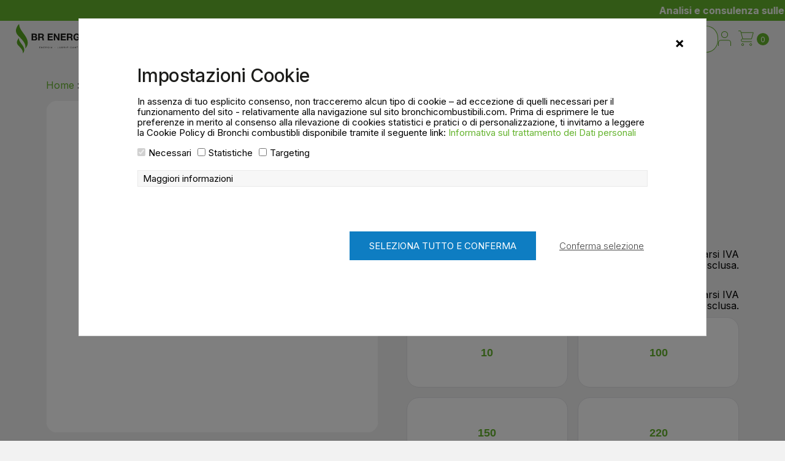

--- FILE ---
content_type: text/html; charset=UTF-8
request_url: https://www.bronchicombustibili.com/prodotto/castrol-syntrans-universal/
body_size: 46603
content:
<!doctype html>
<html lang="it-IT">
<head>
	<meta charset="UTF-8">
	<meta name="viewport" content="width=device-width, initial-scale=1">
	<link rel="profile" href="https://gmpg.org/xfn/11">

	<meta name='robots' content='index, follow, max-image-preview:large, max-snippet:-1, max-video-preview:-1' />

	<!-- This site is optimized with the Yoast SEO plugin v26.8 - https://yoast.com/product/yoast-seo-wordpress/ -->
	<title>CASTROL SYNTRANS UNIVERSAL - Bronchi combustibili</title>
	<link rel="canonical" href="https://www.bronchicombustibili.com/prodotto/castrol-syntrans-universal/" />
	<meta property="og:locale" content="it_IT" />
	<meta property="og:type" content="article" />
	<meta property="og:title" content="CASTROL SYNTRANS UNIVERSAL - Bronchi combustibili" />
	<meta property="og:url" content="https://www.bronchicombustibili.com/prodotto/castrol-syntrans-universal/" />
	<meta property="og:site_name" content="Bronchi combustibili" />
	<meta property="article:publisher" content="https://www.facebook.com/Bronchi-Combustibili-277699545685559/" />
	<meta property="article:modified_time" content="2022-11-16T11:13:51+00:00" />
	<meta property="og:image" content="https://www.bronchicombustibili.com/wp-content/uploads/2020/01/bronchicombustibili-sq.gif" />
	<meta property="og:image:width" content="500" />
	<meta property="og:image:height" content="500" />
	<meta property="og:image:type" content="image/gif" />
	<script type="application/ld+json" class="yoast-schema-graph">{"@context":"https://schema.org","@graph":[{"@type":"WebPage","@id":"https://www.bronchicombustibili.com/prodotto/castrol-syntrans-universal/","url":"https://www.bronchicombustibili.com/prodotto/castrol-syntrans-universal/","name":"CASTROL SYNTRANS UNIVERSAL - Bronchi combustibili","isPartOf":{"@id":"https://www.bronchicombustibili.com/#website"},"datePublished":"2017-03-23T16:47:02+00:00","dateModified":"2022-11-16T11:13:51+00:00","breadcrumb":{"@id":"https://www.bronchicombustibili.com/prodotto/castrol-syntrans-universal/#breadcrumb"},"inLanguage":"it-IT","potentialAction":[{"@type":"ReadAction","target":["https://www.bronchicombustibili.com/prodotto/castrol-syntrans-universal/"]}]},{"@type":"BreadcrumbList","@id":"https://www.bronchicombustibili.com/prodotto/castrol-syntrans-universal/#breadcrumb","itemListElement":[{"@type":"ListItem","position":1,"name":"Home","item":"https://www.bronchicombustibili.com/"},{"@type":"ListItem","position":2,"name":"Negozio lubrificanti","item":"https://www.bronchicombustibili.com/negozio/"},{"@type":"ListItem","position":3,"name":"CASTROL SYNTRANS UNIVERSAL"}]},{"@type":"WebSite","@id":"https://www.bronchicombustibili.com/#website","url":"https://www.bronchicombustibili.com/","name":"Bronchi combustibili","description":"","publisher":{"@id":"https://www.bronchicombustibili.com/#organization"},"potentialAction":[{"@type":"SearchAction","target":{"@type":"EntryPoint","urlTemplate":"https://www.bronchicombustibili.com/?s={search_term_string}"},"query-input":{"@type":"PropertyValueSpecification","valueRequired":true,"valueName":"search_term_string"}}],"inLanguage":"it-IT"},{"@type":"Organization","@id":"https://www.bronchicombustibili.com/#organization","name":"Bronchi combustibili","url":"https://www.bronchicombustibili.com/","logo":{"@type":"ImageObject","inLanguage":"it-IT","@id":"https://www.bronchicombustibili.com/#/schema/logo/image/","url":"https://www.bronchicombustibili.com/wp-content/uploads/2025/07/BR_Energy_logo_positivo.svg","contentUrl":"https://www.bronchicombustibili.com/wp-content/uploads/2025/07/BR_Energy_logo_positivo.svg","caption":"Bronchi combustibili"},"image":{"@id":"https://www.bronchicombustibili.com/#/schema/logo/image/"},"sameAs":["https://www.facebook.com/Bronchi-Combustibili-277699545685559/","https://www.linkedin.com/company/bronchi-combustibili-srl/about/","https://www.youtube.com/channel/UCJt5eC6hBF2MdndXztDNjUQ"]}]}</script>
	<!-- / Yoast SEO plugin. -->


<link rel='dns-prefetch' href='//cdn.jsdelivr.net' />
<link rel='dns-prefetch' href='//fonts.googleapis.com' />
<style id='wp-img-auto-sizes-contain-inline-css'>
img:is([sizes=auto i],[sizes^="auto," i]){contain-intrinsic-size:3000px 1500px}
/*# sourceURL=wp-img-auto-sizes-contain-inline-css */
</style>
<link rel='stylesheet' id='wp-block-library-css' href='https://www.bronchicombustibili.com/wp-includes/css/dist/block-library/style.min.css?ver=be343aa4d43f634d9360055c150041cc' media='all' />
<link rel='stylesheet' id='wc-blocks-style-css' href='https://www.bronchicombustibili.com/wp-content/plugins/woocommerce/assets/client/blocks/wc-blocks.css?ver=wc-10.4.3' media='all' />
<style id='global-styles-inline-css'>
:root{--wp--preset--aspect-ratio--square: 1;--wp--preset--aspect-ratio--4-3: 4/3;--wp--preset--aspect-ratio--3-4: 3/4;--wp--preset--aspect-ratio--3-2: 3/2;--wp--preset--aspect-ratio--2-3: 2/3;--wp--preset--aspect-ratio--16-9: 16/9;--wp--preset--aspect-ratio--9-16: 9/16;--wp--preset--color--black: #000000;--wp--preset--color--cyan-bluish-gray: #abb8c3;--wp--preset--color--white: #ffffff;--wp--preset--color--pale-pink: #f78da7;--wp--preset--color--vivid-red: #cf2e2e;--wp--preset--color--luminous-vivid-orange: #ff6900;--wp--preset--color--luminous-vivid-amber: #fcb900;--wp--preset--color--light-green-cyan: #7bdcb5;--wp--preset--color--vivid-green-cyan: #00d084;--wp--preset--color--pale-cyan-blue: #8ed1fc;--wp--preset--color--vivid-cyan-blue: #0693e3;--wp--preset--color--vivid-purple: #9b51e0;--wp--preset--gradient--vivid-cyan-blue-to-vivid-purple: linear-gradient(135deg,rgb(6,147,227) 0%,rgb(155,81,224) 100%);--wp--preset--gradient--light-green-cyan-to-vivid-green-cyan: linear-gradient(135deg,rgb(122,220,180) 0%,rgb(0,208,130) 100%);--wp--preset--gradient--luminous-vivid-amber-to-luminous-vivid-orange: linear-gradient(135deg,rgb(252,185,0) 0%,rgb(255,105,0) 100%);--wp--preset--gradient--luminous-vivid-orange-to-vivid-red: linear-gradient(135deg,rgb(255,105,0) 0%,rgb(207,46,46) 100%);--wp--preset--gradient--very-light-gray-to-cyan-bluish-gray: linear-gradient(135deg,rgb(238,238,238) 0%,rgb(169,184,195) 100%);--wp--preset--gradient--cool-to-warm-spectrum: linear-gradient(135deg,rgb(74,234,220) 0%,rgb(151,120,209) 20%,rgb(207,42,186) 40%,rgb(238,44,130) 60%,rgb(251,105,98) 80%,rgb(254,248,76) 100%);--wp--preset--gradient--blush-light-purple: linear-gradient(135deg,rgb(255,206,236) 0%,rgb(152,150,240) 100%);--wp--preset--gradient--blush-bordeaux: linear-gradient(135deg,rgb(254,205,165) 0%,rgb(254,45,45) 50%,rgb(107,0,62) 100%);--wp--preset--gradient--luminous-dusk: linear-gradient(135deg,rgb(255,203,112) 0%,rgb(199,81,192) 50%,rgb(65,88,208) 100%);--wp--preset--gradient--pale-ocean: linear-gradient(135deg,rgb(255,245,203) 0%,rgb(182,227,212) 50%,rgb(51,167,181) 100%);--wp--preset--gradient--electric-grass: linear-gradient(135deg,rgb(202,248,128) 0%,rgb(113,206,126) 100%);--wp--preset--gradient--midnight: linear-gradient(135deg,rgb(2,3,129) 0%,rgb(40,116,252) 100%);--wp--preset--font-size--small: 13px;--wp--preset--font-size--medium: 20px;--wp--preset--font-size--large: 36px;--wp--preset--font-size--x-large: 42px;--wp--preset--spacing--20: 0.44rem;--wp--preset--spacing--30: 0.67rem;--wp--preset--spacing--40: 1rem;--wp--preset--spacing--50: 1.5rem;--wp--preset--spacing--60: 2.25rem;--wp--preset--spacing--70: 3.38rem;--wp--preset--spacing--80: 5.06rem;--wp--preset--shadow--natural: 6px 6px 9px rgba(0, 0, 0, 0.2);--wp--preset--shadow--deep: 12px 12px 50px rgba(0, 0, 0, 0.4);--wp--preset--shadow--sharp: 6px 6px 0px rgba(0, 0, 0, 0.2);--wp--preset--shadow--outlined: 6px 6px 0px -3px rgb(255, 255, 255), 6px 6px rgb(0, 0, 0);--wp--preset--shadow--crisp: 6px 6px 0px rgb(0, 0, 0);}:where(.is-layout-flex){gap: 0.5em;}:where(.is-layout-grid){gap: 0.5em;}body .is-layout-flex{display: flex;}.is-layout-flex{flex-wrap: wrap;align-items: center;}.is-layout-flex > :is(*, div){margin: 0;}body .is-layout-grid{display: grid;}.is-layout-grid > :is(*, div){margin: 0;}:where(.wp-block-columns.is-layout-flex){gap: 2em;}:where(.wp-block-columns.is-layout-grid){gap: 2em;}:where(.wp-block-post-template.is-layout-flex){gap: 1.25em;}:where(.wp-block-post-template.is-layout-grid){gap: 1.25em;}.has-black-color{color: var(--wp--preset--color--black) !important;}.has-cyan-bluish-gray-color{color: var(--wp--preset--color--cyan-bluish-gray) !important;}.has-white-color{color: var(--wp--preset--color--white) !important;}.has-pale-pink-color{color: var(--wp--preset--color--pale-pink) !important;}.has-vivid-red-color{color: var(--wp--preset--color--vivid-red) !important;}.has-luminous-vivid-orange-color{color: var(--wp--preset--color--luminous-vivid-orange) !important;}.has-luminous-vivid-amber-color{color: var(--wp--preset--color--luminous-vivid-amber) !important;}.has-light-green-cyan-color{color: var(--wp--preset--color--light-green-cyan) !important;}.has-vivid-green-cyan-color{color: var(--wp--preset--color--vivid-green-cyan) !important;}.has-pale-cyan-blue-color{color: var(--wp--preset--color--pale-cyan-blue) !important;}.has-vivid-cyan-blue-color{color: var(--wp--preset--color--vivid-cyan-blue) !important;}.has-vivid-purple-color{color: var(--wp--preset--color--vivid-purple) !important;}.has-black-background-color{background-color: var(--wp--preset--color--black) !important;}.has-cyan-bluish-gray-background-color{background-color: var(--wp--preset--color--cyan-bluish-gray) !important;}.has-white-background-color{background-color: var(--wp--preset--color--white) !important;}.has-pale-pink-background-color{background-color: var(--wp--preset--color--pale-pink) !important;}.has-vivid-red-background-color{background-color: var(--wp--preset--color--vivid-red) !important;}.has-luminous-vivid-orange-background-color{background-color: var(--wp--preset--color--luminous-vivid-orange) !important;}.has-luminous-vivid-amber-background-color{background-color: var(--wp--preset--color--luminous-vivid-amber) !important;}.has-light-green-cyan-background-color{background-color: var(--wp--preset--color--light-green-cyan) !important;}.has-vivid-green-cyan-background-color{background-color: var(--wp--preset--color--vivid-green-cyan) !important;}.has-pale-cyan-blue-background-color{background-color: var(--wp--preset--color--pale-cyan-blue) !important;}.has-vivid-cyan-blue-background-color{background-color: var(--wp--preset--color--vivid-cyan-blue) !important;}.has-vivid-purple-background-color{background-color: var(--wp--preset--color--vivid-purple) !important;}.has-black-border-color{border-color: var(--wp--preset--color--black) !important;}.has-cyan-bluish-gray-border-color{border-color: var(--wp--preset--color--cyan-bluish-gray) !important;}.has-white-border-color{border-color: var(--wp--preset--color--white) !important;}.has-pale-pink-border-color{border-color: var(--wp--preset--color--pale-pink) !important;}.has-vivid-red-border-color{border-color: var(--wp--preset--color--vivid-red) !important;}.has-luminous-vivid-orange-border-color{border-color: var(--wp--preset--color--luminous-vivid-orange) !important;}.has-luminous-vivid-amber-border-color{border-color: var(--wp--preset--color--luminous-vivid-amber) !important;}.has-light-green-cyan-border-color{border-color: var(--wp--preset--color--light-green-cyan) !important;}.has-vivid-green-cyan-border-color{border-color: var(--wp--preset--color--vivid-green-cyan) !important;}.has-pale-cyan-blue-border-color{border-color: var(--wp--preset--color--pale-cyan-blue) !important;}.has-vivid-cyan-blue-border-color{border-color: var(--wp--preset--color--vivid-cyan-blue) !important;}.has-vivid-purple-border-color{border-color: var(--wp--preset--color--vivid-purple) !important;}.has-vivid-cyan-blue-to-vivid-purple-gradient-background{background: var(--wp--preset--gradient--vivid-cyan-blue-to-vivid-purple) !important;}.has-light-green-cyan-to-vivid-green-cyan-gradient-background{background: var(--wp--preset--gradient--light-green-cyan-to-vivid-green-cyan) !important;}.has-luminous-vivid-amber-to-luminous-vivid-orange-gradient-background{background: var(--wp--preset--gradient--luminous-vivid-amber-to-luminous-vivid-orange) !important;}.has-luminous-vivid-orange-to-vivid-red-gradient-background{background: var(--wp--preset--gradient--luminous-vivid-orange-to-vivid-red) !important;}.has-very-light-gray-to-cyan-bluish-gray-gradient-background{background: var(--wp--preset--gradient--very-light-gray-to-cyan-bluish-gray) !important;}.has-cool-to-warm-spectrum-gradient-background{background: var(--wp--preset--gradient--cool-to-warm-spectrum) !important;}.has-blush-light-purple-gradient-background{background: var(--wp--preset--gradient--blush-light-purple) !important;}.has-blush-bordeaux-gradient-background{background: var(--wp--preset--gradient--blush-bordeaux) !important;}.has-luminous-dusk-gradient-background{background: var(--wp--preset--gradient--luminous-dusk) !important;}.has-pale-ocean-gradient-background{background: var(--wp--preset--gradient--pale-ocean) !important;}.has-electric-grass-gradient-background{background: var(--wp--preset--gradient--electric-grass) !important;}.has-midnight-gradient-background{background: var(--wp--preset--gradient--midnight) !important;}.has-small-font-size{font-size: var(--wp--preset--font-size--small) !important;}.has-medium-font-size{font-size: var(--wp--preset--font-size--medium) !important;}.has-large-font-size{font-size: var(--wp--preset--font-size--large) !important;}.has-x-large-font-size{font-size: var(--wp--preset--font-size--x-large) !important;}
/*# sourceURL=global-styles-inline-css */
</style>

<style id='classic-theme-styles-inline-css'>
/*! This file is auto-generated */
.wp-block-button__link{color:#fff;background-color:#32373c;border-radius:9999px;box-shadow:none;text-decoration:none;padding:calc(.667em + 2px) calc(1.333em + 2px);font-size:1.125em}.wp-block-file__button{background:#32373c;color:#fff;text-decoration:none}
/*# sourceURL=/wp-includes/css/classic-themes.min.css */
</style>
<link rel='stylesheet' id='accua-forms-api-base-css' href='https://www.bronchicombustibili.com/wp-content/plugins/contact-forms/accua-form-api.css?ver=53' media='all' />
<link rel='stylesheet' id='photoswipe-css' href='https://www.bronchicombustibili.com/wp-content/plugins/woocommerce/assets/css/photoswipe/photoswipe.min.css?ver=10.4.3' media='all' />
<link rel='stylesheet' id='photoswipe-default-skin-css' href='https://www.bronchicombustibili.com/wp-content/plugins/woocommerce/assets/css/photoswipe/default-skin/default-skin.min.css?ver=10.4.3' media='all' />
<link rel='stylesheet' id='woocommerce-layout-css' href='https://www.bronchicombustibili.com/wp-content/plugins/woocommerce/assets/css/woocommerce-layout.css?ver=10.4.3' media='all' />
<link rel='stylesheet' id='woocommerce-smallscreen-css' href='https://www.bronchicombustibili.com/wp-content/plugins/woocommerce/assets/css/woocommerce-smallscreen.css?ver=10.4.3' media='only screen and (max-width: 768px)' />
<link rel='stylesheet' id='woocommerce-general-css' href='https://www.bronchicombustibili.com/wp-content/plugins/woocommerce/assets/css/woocommerce.css?ver=10.4.3' media='all' />
<style id='woocommerce-inline-inline-css'>
.woocommerce form .form-row .required { visibility: visible; }
/*# sourceURL=woocommerce-inline-inline-css */
</style>
<link rel='stylesheet' id='aws-style-css' href='https://www.bronchicombustibili.com/wp-content/plugins/advanced-woo-search/assets/css/common.min.css?ver=3.52' media='all' />
<link rel='stylesheet' id='brands-styles-css' href='https://www.bronchicombustibili.com/wp-content/plugins/woocommerce/assets/css/brands.css?ver=10.4.3' media='all' />
<link rel='stylesheet' id='slick-css' href='https://cdn.jsdelivr.net/npm/slick-carousel@1.8.1/slick/slick.css?ver=be343aa4d43f634d9360055c150041cc' media='all' />
<link rel='stylesheet' id='slick-theme-css' href='https://cdn.jsdelivr.net/npm/slick-carousel@1.8.1/slick/slick-theme.css?ver=be343aa4d43f634d9360055c150041cc' media='all' />
<link rel='stylesheet' id='accua-theme-style-css' href='https://www.bronchicombustibili.com/wp-content/themes/accua-child-bronchi/style.css?ver=1.0.5' media='all' />
<style id='accua-theme-style-inline-css'>

    :root {
      --color-primary: #64b32d;
      --color-primary-rgb: 100, 179, 45;
      --color-secondary: #6c757d;
      --color-secondary-rgb: 108, 117, 125;
      --color-link: #64b32d;
      --color-light: #f8f9fa;
      --color-light-rgb: 248, 249, 250;
      --color-dark: #212529;
      --color-dark-rgb: 33, 37, 41;
    }
  
/*# sourceURL=accua-theme-style-inline-css */
</style>
<link rel='stylesheet' id='searchandfilter-css' href='https://www.bronchicombustibili.com/wp-content/plugins/search-filter/includes/integrations/legacy//style.css?ver=1.0' media='all' />
<link rel='stylesheet' id='fancybox-css' href='https://www.bronchicombustibili.com/wp-content/plugins/easy-fancybox/fancybox/1.5.4/jquery.fancybox.min.css?ver=be343aa4d43f634d9360055c150041cc' media='screen' />
<style id='fancybox-inline-css'>
#fancybox-outer{background:#ffffff}#fancybox-content{background:#ffffff;border-color:#ffffff;color:#000000;}#fancybox-title,#fancybox-title-float-main{color:#fff}
/*# sourceURL=fancybox-inline-css */
</style>
<style id='gdpr-cookie-consent-cimatti-inline-css'>
/* Base styles */
.showdialog-shortcode {
    cursor: pointer;
    color: #0000FF !important;
}

.reload-page-necessary {
    color: #ff8d00 !important;
}

/* Overlay plugin */
#overlay-plugin-gdpr {
    position: fixed;
    display: none;
    width: 100%;
    height: 100%;
    top: 0;
    left: 0;
    right: 0;
    bottom: 0;
    background-color: rgba(0,0,0,0.5);
    z-index: 2000;
}

/* Cookie consent wrapper base styles */
.pea_cook_wrapper {
    position: fixed;
    padding: 25px 50px;
    margin: 0;
    z-index: 10000;
    text-align: center;
    max-height: 90vh;
}

.pea_cook_wrapper div {
    font-size: 15px !important;
    line-height: 1.1rem;
    margin-bottom: 1rem;
}

/* Position variations */
.pea_cook_wrapper.pea_cook_topleft {
    top: 30px;
    left: 30px;
    margin-right: 5%;
}

.pea_cook_wrapper.pea_cook_topright {
    top: 30px;
    right: 30px;
    margin-left: 5%;
}

.pea_cook_wrapper.pea_cook_topcenter {
    top: 30px !important;
    left: 0 !important;
    margin: 0 10% !important;
    overflow-y: auto;
    max-height: 100%;
    background: #ffffff !important;
    padding: 75px 95px !important;
    border: 1px solid #ddd;
    display: block;
    width: 80%;
    z-index: 1000000;
}

.pea_cook_wrapper.pea_cook_bottomleft {
    bottom: 30px;
    left: 30px;
    margin-right: 5%;
}

.pea_cook_wrapper.pea_cook_bottomright {
    bottom: 30px;
    right: 30px;
    margin-left: 5%;
}

.pea_cook_wrapper.pea_cook_bottomcenter {
    bottom: 30px;
    left: 30px;
    margin: 0 25%;
}

/* Custom position for cimatti */
.pea_cook_wrapper.pea_cook_cimatti {
    top: 25vh;
    left: 50%;
    bottom: 25vh;
    transform: translate(-50%, 0);
    max-height: 100%;
    background: #fff !important;
    padding: 2rem;
    width: 1000px;
    max-width: 1000px;
    transition: all 0.3s ease-in-out;
    overflow-y: scroll;
    scrollbar-color: gray white;
    scrollbar-width: thin;
}






/* Other classes */
.peac_cook_center_cimatti {
    left: 30%;
    right: 30%;
}

.pea_cook_box {
    position: static;
    padding: 8px 21px;
    margin: 15px 0 !important;
    z-index: 10000;
    text-align: center;
    border: 1px solid #ddd;
}

div.cookie-inner-box:after {
    clear: both;
    content: '';
    display: block;
}

/* Text styles */
.pea_cook_wrapper p {
    bottom: 30px;
    font-size: 11px;
    margin: 0;
    font-weight: bold;
}

/* Link styles */
.pea_cook_wrapper a, 
.pea_cook_more_info_popover_inner a {
    /* border-bottom: dotted thin #333; */
    border-bottom: none;
    text-decoration: none;
    /* padding-top: 0.2rem; */
}

.pea_cook_wrapper a:hover,
.pea_cook_more_info_popover_inner a:hover {
    text-decoration: none;
    /* border-bottom-style: solid; */
}

.pea_cook_more_info_popover_inner a:hover {
    color: #ddd;
}

a.fom, a.pea_close {
    border-bottom: 1px dotted;
}

a.pea_close {
    padding-top: 20px;
    display: block;
}

.x_close {
    position: absolute;
    right: 20%;
    top: 40px;
    margin-top: 15px;
    margin-right: 20px;
    cursor: pointer;
}

/* Button styles - shared properties */
button#pea_cook_btn, 
button#pea_cook_btn_decline,
button.pea_cook_btn_primary {
    font-size: 15px;
    width: auto;
    font-family: inherit;
    transition: all 0.3s ease-in-out;
}

/* Primary button */
button#pea_cook_btn {
    padding: 1rem 2rem; 
    text-transform: uppercase;
    margin-bottom: 2rem;
    text-shadow: none;
    color: #fff;
    border-radius: 0px;
}

/* Decline button */
button#pea_cook_btn_decline {
    background: none;
    border: none;
    box-shadow: none;
    color: #444;
    font-weight: 100;
    text-decoration: underline;
    padding: 24px 6px;
    margin-left: 2rem;
}

/* Button hover states */
button.pea_cook_btn:hover {
    background: #d9d9d9;
    -webkit-box-shadow: inset 0 0 1px 1px #eaeaea;
    -moz-box-shadow: inset 0 0 1px 1px #eaeaea;
    box-shadow: inset 0 0 1px 1px #eaeaea;
    color: #111;
    cursor: pointer;
    transition: all 0.3s ease-in-out;
}

button.pea_cook_btn:active {
    background: #d0d0d0;
    -webkit-box-shadow: inset 0 0 1px 1px #e3e3e3;
    -moz-box-shadow: inset 0 0 1px 1px #e3e3e3;
    box-shadow: inset 0 0 1px 1px #e3e3e3;
    color: #000;
}

/* Primary button styles */
button.pea_cook_btn_primary {
    background-color: #0e7dc2;
    border: 0;
    border-radius: 5px;
    color: #ffffff;
    text-align: center;
}

button.pea_cook_btn_primary:hover {
    background: #3ec17d;
    color: #f2f2f2;
    cursor: pointer;
}

button.pea_cook_btn_primary:active {
    background: #52c78a;
    color: #ffffff;
}

.pea_cook_container-buttons {
    margin-top: 20px;
    float: right;
}

/* More info toggle */
div#_more_toogle_link {
    display: block;
    border: 1px solid #eaeaea;
    padding: 4px 3px;
    margin-top: 20px;    
    background: #f7f7f7;
}

/* Popover styles */
.pea_cook_more_info_popover {
    display: none;
    position: absolute;
    top: 0;
    z-index: 1000000;
    height: 80%;
    width: 100%;
    left: 0;
}

.pea_cook_more_info_popover_inner {
    padding: 50px;
    margin: 40px auto;
    overflow: auto;
    max-height: 100%;
    min-width: 50%;
    min-height: 200px;
    max-width: 60%;
    background-color: rgba(0, 0, 0, 0.75);
    /* For IE 5.5 - 8*/
    filter: progid:DXImageTransform.Microsoft.gradient(startColorstr=#cc000000, endColorstr=#cc000000);
    -ms-filter: "progid:DXImageTransform.Microsoft.gradient(startColorstr=#cc000000, endColorstr=#cc000000)";
}

.pea_cook_more_info_popover h2,
.pea_cook_more_info_popover h3 {
    font-size: 22px;
    font-weight: bold;
}

/* GDPR cookie styles */
.gdprcookie {
    float: left;
    border-radius: 5px;
    transition: background 0.5s;
}

.gdprcookie:hover {
    cursor: pointer;
    background-position: -20px -10px !important;
}

.gdprcookie span {
    width: 100%;
    padding: 10px;
    text-align: center;
    float: left;
}

/* Tooltip styles */
.tooltip {
    position: relative;
    display: inline-block;
    border-bottom: 1px dotted black;
}

.tooltip .tooltiptext {
    visibility: hidden;
    width: 120px;
    background-color: #555;
    color: #fff;
    text-align: center;
    border-radius: 6px;
    padding: 5px 0;
    position: absolute;
    z-index: 1;
    bottom: 125%;
    left: 50%;
    margin-left: -60px;
    opacity: 0;
    transition: opacity 0.3s;
}

.tooltip .tooltiptext::after {
    content: "";
    position: absolute;
    top: 100%;
    left: 50%;
    margin-left: -5px;
    border-width: 5px;
    border-style: solid;
    border-color: #555 transparent transparent transparent;
}

.tooltip:hover .tooltiptext {
    visibility: visible;
    opacity: 1;
}

/* Obfuscator */
.obfuscator {
    width: 100%;
    height: 100%;
    display: none;
    position: fixed;
    left: 0;
    top: 0;
    opacity: 0.6;
    z-index: 100000;
}

/* Update message styles */
.update-message-box { 
    display: none;
    text-align: right;
    font-size: 12px;
}

.update-message { 
    color: #1fa200; 
    display: inline !important;
    margin-right: 10px;
}

.update-message-box .reload-page-necessary {
    color: #ff8d00 !important;
}

.update-message-box:before {
    content: "";
    clear: both;
    display: block;
}

/* Media queries - organized by breakpoint */
@media (min-width: 993px) {
    #_more_toogle_link ._accordion_content_moretoogle {
        margin: 20px;
    } 
}

@media (max-width: 1400px) {
    .pea_cook_wrapper.pea_cook_cimatti {
        width: calc(90% - 60px);
        padding: 30px;
    }
}

@media (max-width: 992px) {
    .pea_cook_wrapper.pea_cook_topcenter {
        background: #fffffff0 !important;
        padding: 20px 30px !important;
        border: 1px solid #ddd;
        width: 100%;
        height: 100%;
        top: 0 !important;
        margin: 0 !important;
        position: fixed;
        display: flex;
        z-index: 100000000;
    }
    
    button#pea_cook_btn {
        font-size: 15px !important;
        padding: 10px;
    }
    
    button#pea_cook_btn, 
    button#pea_cook_btn_decline {
        margin-left: 0 !important;
    } 
}

@media (max-width: 800px) {
    .pea_cook_wrapper {
        margin: 0 auto !important;
        font-size: 14px;
        line-height: 19px;
        padding: 25px 25px;
    }
}

@media (max-width: 590px) {
    button#pea_cook_btn, 
    button#pea_cook_btn_decline {
        width: 100%;
        margin-bottom: 10px;
    }
    
    button#pea_cook_btn_decline {
        padding: 10px;
    }
    
    .pea_cook_wrapper.pea_cook_cimatti {
        top: 30px;
		bottom: 30px;
        max-width: 1200px;
    }
}

@media (max-width: 500px) {
    button.pea_cook_btn_primary, 
    button.pea_cook_btn {
        width: auto;
        padding: 10px 20px;
    }
    
    .pea_cook_wrapper.pea_cook_bottomright span input[type='checkbox'], 
    .pea_cook_box span input[type='checkbox'] {
        margin: 10px !important;
    }
    
    .pea_cook_wrapper.pea_cook_bottomright .fom, 
    .pea_cook_box .fom { 
        margin: 10px;
        display: inline-block;
    }
}
/*# sourceURL=https://www.bronchicombustibili.com/wp-content/plugins/gdpr-cookie-consent-cimatti/css/style.css */
</style>
<link rel='stylesheet' id='search-filter-flatpickr-css' href='https://www.bronchicombustibili.com/wp-content/plugins/search-filter/assets/css/vendor/flatpickr.min.css?ver=3.1.6' media='all' />
<link rel='stylesheet' id='search-filter-css' href='https://www.bronchicombustibili.com/wp-content/plugins/search-filter-pro/assets/css/frontend/frontend.css?ver=3.1.6' media='all' />
<link rel='stylesheet' id='search-filter-ugc-styles-css' href='https://www.bronchicombustibili.com/wp-content/uploads/search-filter/style.css?ver=114' media='all' />
<link rel='stylesheet' id='accua-google-fonts-css' href='https://fonts.googleapis.com/css2?family=Inter:wght@400;500;600;700&#038;family=Montserrat:wght@400;500;600;700&#038;display=swap' media='all' />
<link rel='stylesheet' id='accua-style-css' href='https://www.bronchicombustibili.com/wp-content/themes/accua-child-bronchi/style.css?ver=1.0.9' media='all' />
<style id='accua-style-inline-css'>
:root {
  --color-primary: #3a86ff;
  --color-link: #3a86ff;
  --color-primary-dark: #0061f3;
  --color-primary-light: #7aacff;
  --color-secondary: #ff006e;
  --color-secondary-dark: #c4004f;
  --color-secondary-light: #ff5a9e;
  --color-accent: #ffbe0b;
  --color-dark: #2b2d42;
  --color-dark-medium: #4a4e69;
  --color-medium: #8d99ae;
  --color-light-medium: #edf2f4;
  --color-light: #ffffff;
  --color-success: #06d6a0;
  --color-error: #ef476f;
  --color-warning: #ffd166;
  --color-info: #118ab2;
  --typography-body-font: 'Inter', -apple-system, BlinkMacSystemFont, 'Segoe UI', Roboto, Oxygen-Sans, Ubuntu, Cantarell, 'Helvetica Neue', sans-serif;
  --typography-heading-font: 'Montserrat', -apple-system, BlinkMacSystemFont, 'Segoe UI', Roboto, Oxygen-Sans, Ubuntu, Cantarell, 'Helvetica Neue', sans-serif;
  --typography-base-font-size: 16px;
  --typography-small-font-size: 0.875rem;
  --typography-h1-size: clamp(2rem, 5vw, 3rem);
  --typography-h2-size: clamp(1.75rem, 4vw, 2.5rem);
  --typography-h3-size: clamp(1.5rem, 3vw, 2rem);
  --typography-h4-size: clamp(1.25rem, 2vw, 1.75rem);
  --typography-h5-size: clamp(1.1rem, 1.5vw, 1.5rem);
  --typography-h6-size: 1rem;
  --typography-line-height-body: 1.6;
  --typography-line-height-heading: 1.3;
  --typography-letter-spacing-body: 0;
  --typography-letter-spacing-heading: -0.02em;
  --typography-heading-weight: 700;
  --typography-body-weight: 400;
  --typography-medium-weight: 500;
  --typography-bold-weight: 700;
  --button-padding-small: 0.5rem 1rem;
  --button-padding-medium: 0.75rem 1.5rem;
  --button-padding-large: 1rem 2rem;
  --button-border-radius: 0.375rem;
  --button-border-radius-pill: 9999px;
  --button-transition: all 0.3s cubic-bezier(0.4, 0, 0.2, 1);
  --button-shadow: 0 1px 3px 0 rgba(0, 0, 0, 0.1), 0 1px 2px 0 rgba(0, 0, 0, 0.06);
  --button-shadow-hover: 0 4px 6px -1px rgba(0, 0, 0, 0.1), 0 2px 4px -1px rgba(0, 0, 0, 0.06);
  --button-font-weight: 600;
  --button-text-transform: none;
  --border-radius-none: 0;
  --border-radius-sm: 0.25rem;
  --border-radius-md: 0.375rem;
  --border-radius-lg: 0.5rem;
  --border-radius-xl: 0.75rem;
  --border-radius-2xl: 1rem;
  --border-radius-3xl: 1.5rem;
  --border-radius-full: 9999px;
  --border-width-thin: 1px;
  --border-width-medium: 2px;
  --border-width-thick: 3px;
  --border-style-solid: solid;
  --border-style-dashed: dashed;
  --border-style-dotted: dotted;
  --layout-container-width: 98%;
  --layout-container-max: 98%;
  --layout-container-small: 640px;
  --layout-container-medium: 960px;
  --layout-breakpoint-sm: 576px;
  --layout-breakpoint-md: 768px;
  --layout-breakpoint-lg: 992px;
  --layout-breakpoint-xl: 1200px;
  --layout-breakpoint-2xl: 1536px;
  --layout-spacing-0: 0;
  --layout-spacing-1: 0.25rem;
  --layout-spacing-2: 0.5rem;
  --layout-spacing-3: 0.75rem;
  --layout-spacing-4: 1rem;
  --layout-spacing-5: 1.5rem;
  --layout-spacing-6: 2rem;
  --layout-spacing-8: 3rem;
  --layout-spacing-10: 4rem;
  --layout-spacing-12: 5rem;
  --layout-grid-gap-small: 1rem;
  --layout-grid-gap-medium: 2rem;
  --layout-grid-gap-large: 3rem;
  --layout-sidebar-default: none;
  --layout-sidebar-width: 320px;
  --layout-sidebar-gap: 2rem;
  --effect-transition-fast: 150ms;
  --effect-transition-normal: 300ms;
  --effect-transition-slow: 500ms;
  --effect-timing-function: cubic-bezier(0.4, 0, 0.2, 1);
  --effect-shadow-sm: 0 1px 2px 0 rgba(0, 0, 0, 0.05);
  --effect-shadow: 0 1px 3px 0 rgba(0, 0, 0, 0.1), 0 1px 2px 0 rgba(0, 0, 0, 0.06);
  --effect-shadow-md: 0 4px 6px -1px rgba(0, 0, 0, 0.1), 0 2px 4px -1px rgba(0, 0, 0, 0.06);
  --effect-shadow-lg: 0 10px 15px -3px rgba(0, 0, 0, 0.1), 0 4px 6px -2px rgba(0, 0, 0, 0.05);
  --effect-shadow-xl: 0 20px 25px -5px rgba(0, 0, 0, 0.1), 0 10px 10px -5px rgba(0, 0, 0, 0.04);
  --effect-shadow-inner: inset 0 2px 4px 0 rgba(0, 0, 0, 0.06);
}

/* Container e layout responsive */
.container {
  width: var(--layout-container-width);
  max-width: var(--layout-container-max);
  margin-left: auto;
  margin-right: auto;
  padding-left: var(--layout-spacing-4);
  padding-right: var(--layout-spacing-4);
}

/* Flexbox utilities */
.flex { display: flex; }
.flex-row { flex-direction: row; }
.flex-col { flex-direction: column; }
.flex-wrap { flex-wrap: wrap; }
.items-center { align-items: center; }
.justify-between { justify-content: space-between; }
.justify-center { justify-content: center; }

/* Grid utilities */
.grid { display: grid; }
.grid-cols-1 { grid-template-columns: repeat(1, minmax(0, 1fr)); }
/* Bottoni moderni */
.btn {
  display: inline-flex;
  align-items: center;
  justify-content: center;
  padding: var(--button-padding-medium);
  border-radius: var(--button-border-radius);
  font-weight: var(--button-font-weight);
  transition: var(--button-transition);
  text-decoration: none;
  line-height: 1.2;
  cursor: pointer;
}

.btn-primary {
  background-color: var(--color-primary);
  color: var(--color-light);
  box-shadow: var(--effect-shadow-sm);
}

.btn-primary:hover {
  background-color: var(--color-primary-dark);
  box-shadow: var(--effect-shadow-md);
}

.btn-secondary {
  background-color: var(--color-secondary);
  color: var(--color-light);
  box-shadow: var(--effect-shadow-sm);
}

.btn-secondary:hover {
  background-color: var(--color-secondary-dark);
  box-shadow: var(--effect-shadow-md);
}

.btn-outline {
  background-color: transparent;
  color: var(--color-primary);
  border: 2px solid var(--color-primary);
}

.btn-outline:hover {
  background-color: var(--color-primary);
  color: var(--color-light);
}

/* Card design */
.card {
  overflow: hidden;
}

.card-body {
  padding: var(--layout-spacing-5);
}

/* Tipografia responsive */
body {
  font-family: var(--typography-body-font);
  font-size: var(--typography-base-font-size);
  line-height: var(--typography-line-height-body);
  color: var(--color-dark);
  background-color: var(--color-light-medium);
  letter-spacing: var(--typography-letter-spacing-body);
}

h1, h2, h3, h4, h5, h6 {
  font-family: var(--typography-heading-font);
  font-weight: var(--typography-heading-weight);
  line-height: var(--typography-line-height-heading);
  letter-spacing: var(--typography-letter-spacing-heading);
  margin-top: 0;
  margin-bottom: var(--layout-spacing-4);
  color: var(--color-dark);
}

h1 { font-size: var(--typography-h1-size); }
h2 { font-size: var(--typography-h2-size); }
h3 { font-size: var(--typography-h3-size); }
h4 { font-size: var(--typography-h4-size); }
h5 { font-size: var(--typography-h5-size); }
h6 { font-size: var(--typography-h6-size); }

/* Navigazione */
.post-navigation-container {
  margin-top: var(--layout-spacing-5);
}

.post-navigation {
  display: flex;
  flex-wrap: wrap;
  justify-content: space-between;
}

.nav-previous, .nav-next {
  padding: var(--layout-spacing-3);
  background-color: var(--color-light);
  border-radius: var(--border-radius-md);
  box-shadow: var(--effect-shadow-sm);
  transition: var(--button-transition);
  max-width: 48%;
}

.nav-previous:hover, .nav-next:hover {
  box-shadow: var(--effect-shadow-md);
}

.nav-subtitle {
  display: block;
  font-size: var(--typography-small-font-size);
  color: var(--color-dark-medium);
}

.nav-title {
  font-weight: var(--typography-medium-weight);
}

/* Widget */
.widget-container {
  padding: var(--layout-spacing-4);
  background-color: var(--color-light);
  border-radius: var(--border-radius-md);
  box-shadow: var(--effect-shadow-sm);
}

.widget-container h2 {
  margin-top: 0;
  margin-bottom: var(--layout-spacing-3);
  font-size: var(--typography-h5-size);
}

/* Paginazione */
.pagination {
  margin-top: var(--layout-spacing-5);
  display: flex;
  justify-content: space-between;
}

.page-numbers {
  display: inline-flex;
  align-items: center;
  justify-content: center;
  min-width: 40px;
  height: 40px;
  padding: 0 var(--layout-spacing-2);
  background-color: var(--color-light);
  border-radius: var(--border-radius-md);
  font-weight: var(--typography-medium-weight);
  text-decoration: none;
  color: var(--color-dark);
  box-shadow: var(--effect-shadow-sm);
  transition: var(--button-transition);
}

.page-numbers.current {
  background-color: var(--color-primary);
  color: var(--color-light);
}

.page-numbers:hover {
  box-shadow: var(--effect-shadow-md);
  transform: translateY(-2px);
}

/* Risultati di ricerca */
.search-highlight {
  background-color: var(--color-warning);
  padding: 0 3px;
  border-radius: 2px;
}

.search-form {
  display: flex;
  gap: var(--layout-spacing-2);
  margin-top: var(--layout-spacing-4);
}

.search-form .search-field {
  flex: 1;
  padding: var(--layout-spacing-2) var(--layout-spacing-3);
  border: 1px solid var(--color-medium);
  border-radius: var(--border-radius-md);
  font-size: var(--typography-base-font-size);
}

.search-form .search-submit {
  background-color: var(--color-primary);
  color: var(--color-light);
  padding: var(--layout-spacing-2) var(--layout-spacing-4);
  border: none;
  border-radius: var(--border-radius-md);
  cursor: pointer;
  font-weight: var(--typography-medium-weight);
  transition: var(--button-transition);
}

.search-form .search-submit:hover {
  background-color: var(--color-primary-dark);
}

.post-type-badge {
  display: inline-block;
  padding: 0.25rem 0.5rem;
  border-radius: var(--border-radius-sm);
  font-size: var(--typography-small-font-size);
  background-color: var(--color-primary-light);
  color: var(--color-dark);
  font-weight: var(--typography-medium-weight);
}

.wp-tag-cloud {
  display: flex;
  flex-wrap: wrap;
  gap: var(--layout-spacing-2);
  list-style: none;
  padding: 0;
  margin: var(--layout-spacing-3) 0 0 0;
}

.wp-tag-cloud li {
  margin: 0;
}

.wp-tag-cloud a {
  display: inline-block;
  padding: 0.35rem 0.75rem;
  background-color: var(--color-light-medium);
  border-radius: var(--border-radius-full);
  color: var(--color-dark-medium);
  text-decoration: none;
  font-size: var(--typography-small-font-size) !important;
  transition: var(--button-transition);
}

.wp-tag-cloud a:hover {
  background-color: var(--color-primary-light);
  color: var(--color-dark);
  transform: translateY(-2px);
}

/* Layout con sidebar */
body.has-sidebar .site-main {
  flex: 1;
  min-width: 65%;
}

body.sidebar-left .container .flex {
  flex-direction: row-reverse;
}

body.no-sidebar .site-main {
  width: 100%;
}

/* Stili per il menu di navigazione */
.main-navigation .nav-menu {
  display: flex;
  flex-wrap: wrap;
  list-style: none;
  margin: 0;
  padding: 0;
}

.main-navigation .nav-menu > li {
  position: relative;
}

.main-navigation .nav-menu > li > a {
  display: block;
  padding: 1rem 1.5rem;
  text-decoration: none;
  color: var(--color-dark);
  font-weight: var(--typography-medium-weight);
  transition: var(--button-transition);
}

.main-navigation .nav-menu > li > a:hover,
.main-navigation .nav-menu > li > a:focus {
  color: var(--color-primary);
  background-color: var(--color-light-medium);
}

.main-navigation .nav-menu .current-menu-item > a,
.main-navigation .nav-menu .current-menu-ancestor > a {
  color: var(--color-primary);
  font-weight: var(--typography-bold-weight);
}

.main-navigation .nav-menu .sub-menu {
  position: absolute;
  top: 100%;
  left: 0;
  z-index: 99;
  opacity: 0;
  visibility: hidden;
  background-color: var(--color-light);
  border-radius: var(--border-radius-md);
  box-shadow: var(--shadow-md);
  min-width: 220px;
  transform: translateY(-10px);
  transition: all 0.3s ease;
  list-style: none;
  margin: 0;
  padding: 0.5rem 0;
}

.main-navigation .nav-menu li:hover > .sub-menu {
  opacity: 1;
  visibility: visible;
  transform: translateY(0);
}

.main-navigation .nav-menu .sub-menu li a {
  display: block;
  padding: 0.75rem 1.5rem;
  color: var(--color-dark);
  text-decoration: none;
  font-size: 0.9rem;
  white-space: nowrap;
  transition: var(--button-transition);
}

.main-navigation .nav-menu .sub-menu li a:hover,
.main-navigation .nav-menu .sub-menu li a:focus {
  color: var(--color-primary);
  background-color: var(--color-light-medium);
}

/* Stili WooCommerce */
.woocommerce #respond input#submit, .woocommerce a.button, .woocommerce button.button, .woocommerce input.button {
  background-color: var(--color-primary);
  color: var(--color-light);
  padding: 0.75rem 1.5rem;
  border-radius: var(--border-radius-md);
  font-weight: var(--typography-medium-weight);
  transition: var(--button-transition);
}

.woocommerce #respond input#submit:hover, .woocommerce a.button:hover, .woocommerce button.button:hover, .woocommerce input.button:hover {
  background-color: var(--color-primary-dark);
  color: var(--color-light);
}

.woocommerce ul.products li.product, .woocommerce-page ul.products li.product {
  background-color: var(--color-light);
  border-radius: var(--border-radius-md);
  box-shadow: var(--shadow-sm);
  transition: var(--button-transition);
  padding: 1.5rem;
  margin-bottom: 2rem;
}

.woocommerce ul.products li.product:hover, .woocommerce-page ul.products li.product:hover {
  box-shadow: var(--shadow-md);
  transform: translateY(-5px);
}

.shop-sidebar .widget {
  margin-bottom: var(--layout-spacing-4);
}

.shop-sidebar .widget:last-child {
  margin-bottom: 0;
}

.site-header-cart {
  position: relative;
  margin-left: var(--layout-spacing-3);
}

.site-header-cart .cart-contents {
  display: flex;
  align-items: center;
  color: var(--color-dark);
  text-decoration: none;
}

.site-header-cart .cart-contents .count {
  display: inline-flex;
  align-items: center;
  justify-content: center;
  background-color: var(--color-primary);
  color: var(--color-light);
  border-radius: 50%;
  width: 20px;
  height: 20px;
  font-size: 12px;
  margin-left: 5px;
}

.site-header-cart .mini-cart {
  position: absolute;
  top: 100%;
  right: 0;
  z-index: 999;
  width: 300px;
  padding: 1rem;
  background-color: var(--color-light);
  border-radius: var(--border-radius-md);
  box-shadow: var(--shadow-md);
  display: none;
}

.site-header-cart:hover .mini-cart {
  display: block;
}

.woocommerce-checkout .col2-set {
  display: flex;
  flex-wrap: wrap;
  gap: var(--layout-spacing-4);
}

.woocommerce-checkout .col2-set .col-1,
.woocommerce-checkout .col2-set .col-2 {
  flex: 1;
  min-width: 300px;
}

/* Stili per l'header fisso */
body {
  --header-height: 130px;
  --header-sticky-height: 60px;
}

.sticky-header {
  position: fixed;
  top: 0;
  left: 0;
  right: 0;
  width: 100%;
  z-index: 1000;
  background-color: var(--color-light);
  transition: transform 0.3s ease, opacity 0.3s ease, background-color 0.3s ease, padding 0.3s ease;
  box-shadow: 0 2px 8px rgba(0, 0, 0, 0.1);
}

.header-spacer {
  height: var(--header-height);
}

.sticky-always {
  transform: translateY(0);
}

.sticky-scroll-up.is-hidden {
  transform: translateY(-100%);
}

.sticky-scroll-down:not(.is-scrolled) {
  transform: translateY(-100%);
}

.transition-fade.is-hidden {
  opacity: 0;
}

.sticky-header.is-compact {
  padding: var(--layout-spacing-2) 0;
}

.sticky-header.is-compact .custom-logo {
  max-height: calc(var(--header-sticky-height) - 20px);
  width: auto;
  transition: max-height 0.3s ease;
}

@media screen and (min-width: 783px) {
  .admin-bar .sticky-header {
    top: 32px;
  }
}

@media screen and (max-width: 782px) and (min-width: 601px) {
  .admin-bar .sticky-header {
    top: 46px;
  }
}

@media screen and (max-width: 600px) {
  .admin-bar .sticky-header {
    top: 0;
  }
}

.min-width-65 { min-width: 65%; }
.w-full { width: 100%; }
@media (max-width: 992px) {
  .flex.flex-wrap { flex-direction: column; }
  #secondary.widget-area { width: 100%; margin-top: var(--layout-spacing-5); }
}

@media (min-width: 768px) {
  .md\:grid-cols-2 { grid-template-columns: repeat(2, minmax(0, 1fr)); }
  .md\:grid-cols-3 { grid-template-columns: repeat(3, minmax(0, 1fr)); }
  .md\:grid-cols-4 { grid-template-columns: repeat(4, minmax(0, 1fr)); }
  .md\:grid-cols-5 { grid-template-columns: repeat(5, minmax(0, 1fr)); }
}

@media (min-width: 992px) {
  .lg\:grid-cols-3 { grid-template-columns: repeat(3, minmax(0, 1fr)); }
  .lg\:grid-cols-4 { grid-template-columns: repeat(4, minmax(0, 1fr)); }
  .lg\:grid-cols-5 { grid-template-columns: repeat(5, minmax(0, 1fr)); }
  .lg\:grid-cols-6 { grid-template-columns: repeat(6, minmax(0, 1fr)); }
}

@media (max-width: 992px) {
  body.has-sidebar .widget-area { width: 100%; margin-top: var(--layout-spacing-5); }
  body.has-sidebar .flex { flex-direction: column; }
}

@media (max-width: 768px) {
  .menu-toggle {
    display: block;
    width: 100%;
    padding: 0.75rem;
    background-color: var(--color-primary);
    color: var(--color-light);
    border: none;
    border-radius: var(--border-radius-md);
    font-weight: var(--typography-medium-weight);
    cursor: pointer;
  }

  .main-navigation .menu-container {
    display: none;
  }

  .main-navigation.toggled .menu-container {
    display: block;
  }

  .main-navigation .nav-menu {
    flex-direction: column;
  }

  .main-navigation .nav-menu .sub-menu {
    position: static;
    opacity: 1;
    visibility: visible;
    transform: none;
    box-shadow: none;
    background-color: var(--color-light-medium);
    border-radius: 0;
    width: 100%;
    padding-left: 1rem;
  }
}


/*# sourceURL=accua-style-inline-css */
</style>
<link rel='stylesheet' id='accua-theme-style-parent-css' href='https://www.bronchicombustibili.com/wp-content/themes/accua-theme/style.css?ver=1.0.9.1769229163' media='all' />
<link rel='stylesheet' id='inter-font-css' href='https://fonts.googleapis.com/css2?family=Inter:wght@300;400;500;700&#038;display=swap' media='all' />
<link rel='stylesheet' id='accua-child-style-css' href='https://www.bronchicombustibili.com/wp-content/themes/accua-child-bronchi/style.css?ver=1.0.9.1769229163' media='all' />
<link rel='stylesheet' id='accua-child-custom-css' href='https://www.bronchicombustibili.com/wp-content/themes/accua-child-bronchi/css/custom.css?ver=1.0.9.1769229163' media='all' />
<link rel='stylesheet' id='accua-material-forms-css' href='https://www.bronchicombustibili.com/wp-content/themes/accua-child-bronchi/css/material-form.css?ver=1.0.9.1769229163' media='all' />
<script type="text/javascript">
		if ( ! Object.hasOwn( window, 'searchAndFilter' ) ) {
			window.searchAndFilter = {};
		}
		</script><script src="https://www.bronchicombustibili.com/wp-includes/js/jquery/jquery.min.js?ver=3.7.1" id="jquery-core-js"></script>
<script src="https://www.bronchicombustibili.com/wp-includes/js/jquery/jquery-migrate.min.js?ver=3.4.1" id="jquery-migrate-js"></script>
<script src="https://www.bronchicombustibili.com/wp-content/plugins/stop-user-enumeration/frontend/js/frontend.js?ver=1.7.7" id="stop-user-enumeration-js" defer data-wp-strategy="defer"></script>
<script src="https://www.bronchicombustibili.com/wp-content/plugins/woocommerce/assets/js/flexslider/jquery.flexslider.min.js?ver=2.7.2-wc.10.4.3" id="wc-flexslider-js" defer data-wp-strategy="defer"></script>
<script src="https://www.bronchicombustibili.com/wp-content/plugins/woocommerce/assets/js/photoswipe/photoswipe.min.js?ver=4.1.1-wc.10.4.3" id="wc-photoswipe-js" defer data-wp-strategy="defer"></script>
<script src="https://www.bronchicombustibili.com/wp-content/plugins/woocommerce/assets/js/photoswipe/photoswipe-ui-default.min.js?ver=4.1.1-wc.10.4.3" id="wc-photoswipe-ui-default-js" defer data-wp-strategy="defer"></script>
<script id="wc-single-product-js-extra">
var wc_single_product_params = {"i18n_required_rating_text":"Seleziona una valutazione","i18n_rating_options":["1 stella su 5","2 stelle su 5","3 stelle su 5","4 stelle su 5","5 stelle su 5"],"i18n_product_gallery_trigger_text":"Visualizza la galleria di immagini a schermo intero","review_rating_required":"no","flexslider":{"rtl":false,"animation":"slide","smoothHeight":true,"directionNav":false,"controlNav":"thumbnails","slideshow":false,"animationSpeed":500,"animationLoop":false,"allowOneSlide":false},"zoom_enabled":"","zoom_options":[],"photoswipe_enabled":"1","photoswipe_options":{"shareEl":false,"closeOnScroll":false,"history":false,"hideAnimationDuration":0,"showAnimationDuration":0},"flexslider_enabled":"1"};
//# sourceURL=wc-single-product-js-extra
</script>
<script src="https://www.bronchicombustibili.com/wp-content/plugins/woocommerce/assets/js/frontend/single-product.min.js?ver=10.4.3" id="wc-single-product-js" defer data-wp-strategy="defer"></script>
<script src="https://www.bronchicombustibili.com/wp-content/plugins/woocommerce/assets/js/jquery-blockui/jquery.blockUI.min.js?ver=2.7.0-wc.10.4.3" id="wc-jquery-blockui-js" defer data-wp-strategy="defer"></script>
<script src="https://www.bronchicombustibili.com/wp-content/plugins/woocommerce/assets/js/js-cookie/js.cookie.min.js?ver=2.1.4-wc.10.4.3" id="wc-js-cookie-js" defer data-wp-strategy="defer"></script>
<script id="woocommerce-js-extra">
var woocommerce_params = {"ajax_url":"/wp-admin/admin-ajax.php","wc_ajax_url":"/?wc-ajax=%%endpoint%%","i18n_password_show":"Mostra password","i18n_password_hide":"Nascondi password"};
//# sourceURL=woocommerce-js-extra
</script>
<script src="https://www.bronchicombustibili.com/wp-content/plugins/woocommerce/assets/js/frontend/woocommerce.min.js?ver=10.4.3" id="woocommerce-js" defer data-wp-strategy="defer"></script>
<script src="https://www.bronchicombustibili.com/wp-content/plugins/search-filter/assets/js/vendor/flatpickr.min.js?ver=3.1.6" id="search-filter-flatpickr-js"></script>
<script id="search-filter-js-before">
window.searchAndFilter.frontend = {"fields":{},"queries":{},"library":{"fields":{},"components":{}},"restNonce":"0293de3f3a","homeUrl":"https:\/\/www.bronchicombustibili.com","isPro":true,"suggestionsNonce":"4c586c1f3c"};
//# sourceURL=search-filter-js-before
</script>
<script src="https://www.bronchicombustibili.com/wp-content/plugins/search-filter-pro/assets/js/frontend/frontend.js?ver=3.1.6" id="search-filter-js"></script>
	<noscript><style>.woocommerce-product-gallery{ opacity: 1 !important; }</style></noscript>
	<!-- Matomo -->
<script>
  var _paq = window._paq = window._paq || [];
  /* tracker methods like "setCustomDimension" should be called before "trackPageView" */
  _paq.push(['trackPageView']);
_paq.push(['trackVisibleContentImpressions']);
  _paq.push(['enableLinkTracking']);
  (function() {
    var u="https://analytics.cimatti.it/";
    _paq.push(['setTrackerUrl', u+'matomo.php']);
    _paq.push(['setSiteId', '4']);
    var d=document, g=d.createElement('script'), s=d.getElementsByTagName('script')[0];
    g.async=true; g.src=u+'matomo.js'; s.parentNode.insertBefore(g,s);
  })();
</script>
<!-- End Matomo Code -->
<style id="custom-background-css">
body.custom-background { background-color: #f2f2f2; }
</style>
	<link rel="icon" href="https://www.bronchicombustibili.com/wp-content/uploads/2026/01/cropped-favicon-brenergy-32x32.png" sizes="32x32" />
<link rel="icon" href="https://www.bronchicombustibili.com/wp-content/uploads/2026/01/cropped-favicon-brenergy-192x192.png" sizes="192x192" />
<link rel="apple-touch-icon" href="https://www.bronchicombustibili.com/wp-content/uploads/2026/01/cropped-favicon-brenergy-180x180.png" />
<meta name="msapplication-TileImage" content="https://www.bronchicombustibili.com/wp-content/uploads/2026/01/cropped-favicon-brenergy-270x270.png" />
</head>

<body class="wp-singular product-template-default single single-product postid-4219 custom-background wp-custom-logo wp-theme-accua-theme wp-child-theme-accua-child-bronchi theme-accua-theme woocommerce woocommerce-page woocommerce-no-js no-woocommerce-sidebar">
<div id="page" class="site">
	<a class="skip-link screen-reader-text" href="#primary">Skip to content</a>

	<header id="masthead" class="site-header sticky-header sticky-always transition-slide">
		<!-- Fascia di avviso animata -->
		<div class="avviso-fascia">
			<div class="avviso-testo-wrapper">
				<div class="avviso-testo">Analisi e consulenza sulle vs esigenze applicative • Consegna in 48h lavorative • Analisi presso laboratori certificati • Razionalizzazione prodotti scorte a magazzino • Guida lubrificazione per singole macchine e/o reparti • Capillarità sul territorio</div>
			</div>
		</div>
		<!-- Fine fascia di avviso -->
		<div class="container p-relative">
			<div class="flex items-center justify-between" >
			    <button class="menu-toggle" aria-controls="primary-menu" aria-label="menu" aria-expanded="false"></button>
				<div class="site-branding">
                  <a href="https://www.bronchicombustibili.com/" class="custom-logo-link" rel="home"><img src="https://www.bronchicombustibili.com/wp-content/uploads/2025/07/BR_Energy_logo_positivo.svg" class="custom-logo" alt="Bronchi combustibili" decoding="async" /></a>					  <p class="site-title"><a href="https://www.bronchicombustibili.com/" rel="home">Bronchi combustibili</a></p>
                  				</div><!-- .site-branding -->


			<nav id="site-navigation" class="main-navigation mega-menu-wrapper">

			    <div class="menu-container mega-menu-container"><ul id="primary-menu" class="nav-menu mega-menu"><li  id="menu-item-3937363" class="menu-item menu-item-type-post_type menu-item-object-page menu-item-3937363 mp_0"><a title="Azienda" href="https://www.bronchicombustibili.com/azienda/">Azienda</a></li>
<li  id="menu-item-3937364" class="menu-item menu-item-type-custom menu-item-object-custom menu-item-has-children menu-item-3937364 has-mega-menu mp_0"><a title="Prodotti" href="#" aria-haspopup="true" aria-expanded="false">Prodotti</a>
<div class='mega-menu-dropdown' aria-hidden='true'><div class='mega-menu-content'>
	<div class="menu-item menu-item-type-taxonomy menu-item-object-settore menu-item-has-children menu-item-3937572 has-mega-menu mega-menu-column"><h3 class="mega-menu-title uppercase"><a href="https://www.bronchicombustibili.com/settore/industria/">Settore Industria</a></h3>
	<ul class='sub-menu sub-menu-level-2'>
		<li data-custom-style="b" id="menu-item-3937573" class="menu-item menu-item-type-taxonomy menu-item-object-settore menu-item-3937573 mp_3937572"><a title="Alimentare" href="https://www.bronchicombustibili.com/settore/industria/alimentare/"><img src="https://www.bronchicombustibili.com/wp-content/uploads/2025/11/alimentare.svg" class="abc-menu-item-icon" alt="Alimentare" loading="lazy" />Alimentare </a></li>
		<li data-custom-style="b" id="menu-item-3937574" class="menu-item menu-item-type-taxonomy menu-item-object-settore menu-item-3937574 mp_3937572"><a title="Carta" href="https://www.bronchicombustibili.com/settore/industria/carta/"><img src="https://www.bronchicombustibili.com/wp-content/uploads/2025/11/carta.svg" class="abc-menu-item-icon" alt="Carta" loading="lazy" />Carta </a></li>
		<li data-custom-style="b" id="menu-item-3937578" class="menu-item menu-item-type-taxonomy menu-item-object-settore menu-item-3937578 mp_3937572"><a title="Power" href="https://www.bronchicombustibili.com/settore/industria/power/"><img src="https://www.bronchicombustibili.com/wp-content/uploads/2025/11/power.svg" class="abc-menu-item-icon" alt="Power" loading="lazy" />Power </a></li>
		<li data-custom-style="b" id="menu-item-3937580" class="menu-item menu-item-type-taxonomy menu-item-object-settore menu-item-3937580 mp_3937572"><a title="Tessile" href="https://www.bronchicombustibili.com/settore/industria/tessile/"><img src="https://www.bronchicombustibili.com/wp-content/uploads/2025/11/tessile.svg" class="abc-menu-item-icon" alt="Tessile" loading="lazy" />Tessile </a></li>
		<li data-custom-style="b" id="menu-item-3937577" class="menu-item menu-item-type-taxonomy menu-item-object-settore menu-item-3937577 mp_3937572"><a title="Plastica" href="https://www.bronchicombustibili.com/settore/industria/plastica/"><img src="https://www.bronchicombustibili.com/wp-content/uploads/2025/11/plastica.svg" class="abc-menu-item-icon" alt="Plastica" loading="lazy" />Plastica </a></li>
		<li data-custom-style="b" id="menu-item-3937579" class="menu-item menu-item-type-taxonomy menu-item-object-settore menu-item-3937579 mp_3937572"><a title="Siderurgia" href="https://www.bronchicombustibili.com/settore/industria/siderurgia/"><img src="https://www.bronchicombustibili.com/wp-content/uploads/2025/11/siderurgia.svg" class="abc-menu-item-icon" alt="Siderurgia" loading="lazy" />Siderurgia </a></li>
		<li data-custom-style="b" id="menu-item-3937576" class="menu-item menu-item-type-taxonomy menu-item-object-settore menu-item-3937576 mp_3937572"><a title="Metal Working" href="https://www.bronchicombustibili.com/settore/industria/metal-working/"><img src="https://www.bronchicombustibili.com/wp-content/uploads/2025/11/metal-working.svg" class="abc-menu-item-icon" alt="Metal Working" loading="lazy" />Metal Working </a></li>
		<li data-custom-style="b" id="menu-item-3937575" class="menu-item menu-item-type-taxonomy menu-item-object-settore menu-item-3937575 mp_3937572"><a title="Cave e Cemento" href="https://www.bronchicombustibili.com/settore/industria/cave-e-cemento/"><img src="https://www.bronchicombustibili.com/wp-content/uploads/2025/11/cave-cemento.svg" class="abc-menu-item-icon" alt="Cave e Cemento" loading="lazy" />Cave e Cemento </a></li>
	</ul>
</div>
	<div class="menu-item menu-item-type-taxonomy menu-item-object-settore menu-item-has-children menu-item-3937564 has-mega-menu mega-menu-column"><h3 class="mega-menu-title uppercase"><a href="https://www.bronchicombustibili.com/settore/autotrazione/">Settore Autotrazione</a></h3>
	<ul class='sub-menu sub-menu-level-2'>
		<li data-custom-style="b" id="menu-item-3937566" class="menu-item menu-item-type-taxonomy menu-item-object-settore menu-item-3937566 mp_3937564"><a title="Autotrazione Leggera" href="https://www.bronchicombustibili.com/settore/autotrazione/autotrazione-leggera/"><img src="https://www.bronchicombustibili.com/wp-content/uploads/2025/11/autotrazione-leggera.svg" class="abc-menu-item-icon" alt="Autotrazione Leggera" loading="lazy" />Autotrazione Leggera </a></li>
		<li data-custom-style="b" id="menu-item-3937569" class="menu-item menu-item-type-taxonomy menu-item-object-settore menu-item-3937569 mp_3937564"><a title="Moto" href="https://www.bronchicombustibili.com/settore/autotrazione/moto/"><img src="https://www.bronchicombustibili.com/wp-content/uploads/2025/11/moto.svg" class="abc-menu-item-icon" alt="Moto" loading="lazy" />Moto </a></li>
		<li data-custom-style="b" id="menu-item-3937567" class="menu-item menu-item-type-taxonomy menu-item-object-settore menu-item-3937567 mp_3937564"><a title="Autotrazione Pesante" href="https://www.bronchicombustibili.com/settore/autotrazione/autotrazione-pesante/"><img src="https://www.bronchicombustibili.com/wp-content/uploads/2025/11/autotrazione-pesante.svg" class="abc-menu-item-icon" alt="Autotrazione Pesante" loading="lazy" />Autotrazione Pesante </a></li>
		<li data-custom-style="b" id="menu-item-3937568" class="menu-item menu-item-type-taxonomy menu-item-object-settore menu-item-3937568 mp_3937564"><a title="Marina" href="https://www.bronchicombustibili.com/settore/autotrazione/marina/"><img src="https://www.bronchicombustibili.com/wp-content/uploads/2025/11/marina.svg" class="abc-menu-item-icon" alt="Marina" loading="lazy" />Marina </a></li>
		<li data-custom-style="b" id="menu-item-3937571" class="menu-item menu-item-type-taxonomy menu-item-object-settore menu-item-3937571 mp_3937564"><a title="Veicoli Elettrici" href="https://www.bronchicombustibili.com/settore/autotrazione/veicoli-elettrici/"><img src="https://www.bronchicombustibili.com/wp-content/uploads/2025/11/veicoli-elettrici.svg" class="abc-menu-item-icon" alt="Veicoli Elettrici" loading="lazy" />Veicoli Elettrici </a></li>
		<li data-custom-style="b" id="menu-item-3937565" class="menu-item menu-item-type-taxonomy menu-item-object-settore menu-item-3937565 mp_3937564"><a title="Agricoltura" href="https://www.bronchicombustibili.com/settore/autotrazione/agricoltura/"><img src="https://www.bronchicombustibili.com/wp-content/uploads/2025/11/agricoltura.svg" class="abc-menu-item-icon" alt="Agricoltura" loading="lazy" />Agricoltura </a></li>
		<li data-custom-style="b" id="menu-item-3937570" class="menu-item menu-item-type-taxonomy menu-item-object-settore menu-item-3937570 mp_3937564"><a title="Motorsport" href="https://www.bronchicombustibili.com/settore/autotrazione/motorsport/"><img src="https://www.bronchicombustibili.com/wp-content/uploads/2025/11/motorsport.svg" class="abc-menu-item-icon" alt="Motorsport" loading="lazy" />Motorsport </a></li>
	</ul>
</div>
	<div class="menu-item menu-item-type-taxonomy menu-item-object-categoria menu-item-has-children menu-item-3937617 has-mega-menu mega-menu-column"><h3 class="mega-menu-title uppercase"><a href="https://www.bronchicombustibili.com/categoria/oli-lubrificanti/">Oli lubrificanti</a></h3>
	<ul class='sub-menu sub-menu-level-2'>
		<li data-custom-style="b" id="menu-item-3937621" class="menu-item menu-item-type-taxonomy menu-item-object-categoria menu-item-3937621 mp_3937617"><a href="https://www.bronchicombustibili.com/categoria/oli-lubrificanti/motore/">Motore</a></li>
		<li data-custom-style="b" id="menu-item-3937618" class="menu-item menu-item-type-taxonomy menu-item-object-categoria menu-item-3937618 mp_3937617"><a href="https://www.bronchicombustibili.com/categoria/oli-lubrificanti/cambio-trasmissione/">Cambio/Trasmissione</a></li>
		<li data-custom-style="b" id="menu-item-3937620" class="menu-item menu-item-type-taxonomy menu-item-object-categoria menu-item-3937620 mp_3937617"><a href="https://www.bronchicombustibili.com/categoria/oli-lubrificanti/idraulici/">Idraulici</a></li>
		<li data-custom-style="b" id="menu-item-3937619" class="menu-item menu-item-type-taxonomy menu-item-object-categoria menu-item-3937619 mp_3937617"><a href="https://www.bronchicombustibili.com/categoria/oli-lubrificanti/compressori/">Compressori</a></li>
		<li data-custom-style="b" id="menu-item-3937622" class="menu-item menu-item-type-taxonomy menu-item-object-categoria menu-item-3937622 mp_3937617"><a href="https://www.bronchicombustibili.com/categoria/oli-lubrificanti/ingranaggi-riduttori/">Ingranaggi e Riduttori</a></li>
	</ul>
</div>
	<div class="menu-item menu-item-type-taxonomy menu-item-object-categoria menu-item-has-children menu-item-3937612 has-mega-menu mega-menu-column"><h3 class="mega-menu-title uppercase"><a href="https://www.bronchicombustibili.com/categoria/grassi-lubrificanti/">Grassi</a></h3>
	<ul class='sub-menu sub-menu-level-2'>
		<li data-custom-style="b" id="menu-item-3937616" class="menu-item menu-item-type-taxonomy menu-item-object-categoria menu-item-3937616 mp_3937612"><a href="https://www.bronchicombustibili.com/categoria/grassi-lubrificanti/multiuso/">Multiuso</a></li>
		<li data-custom-style="b" id="menu-item-3937614" class="menu-item menu-item-type-taxonomy menu-item-object-categoria menu-item-3937614 mp_3937612"><a href="https://www.bronchicombustibili.com/categoria/grassi-lubrificanti/alta-temperatura/">Alta Temperatura</a></li>
		<li data-custom-style="b" id="menu-item-3937613" class="menu-item menu-item-type-taxonomy menu-item-object-categoria menu-item-3937613 mp_3937612"><a href="https://www.bronchicombustibili.com/categoria/grassi-lubrificanti/alimentare-nsf-h1/">Alimentare (NSF-H1)</a></li>
		<li data-custom-style="b" id="menu-item-3937615" class="menu-item menu-item-type-taxonomy menu-item-object-categoria menu-item-3937615 mp_3937612"><a href="https://www.bronchicombustibili.com/categoria/grassi-lubrificanti/biodegradabili/">Biodegradabili</a></li>
	</ul>
</div>
	<div class="menu-item menu-item-type-taxonomy menu-item-object-categoria menu-item-has-children menu-item-3937607 has-mega-menu mega-menu-column"><h3 class="mega-menu-title uppercase"><a href="https://www.bronchicombustibili.com/categoria/fluidi-speciali/">Fluidi speciali</a></h3>
	<ul class='sub-menu sub-menu-level-2'>
		<li data-custom-style="b" id="menu-item-3937611" class="menu-item menu-item-type-taxonomy menu-item-object-categoria menu-item-3937611 mp_3937607"><a href="https://www.bronchicombustibili.com/categoria/fluidi-speciali/lubrorefrigeranti/">Lubrorefrigeranti</a></li>
		<li data-custom-style="b" id="menu-item-3937609" class="menu-item menu-item-type-taxonomy menu-item-object-categoria menu-item-3937609 mp_3937607"><a href="https://www.bronchicombustibili.com/categoria/fluidi-speciali/antigelo/">Antigelo</a></li>
		<li data-custom-style="b" id="menu-item-3937608" class="menu-item menu-item-type-taxonomy menu-item-object-categoria menu-item-3937608 mp_3937607"><a href="https://www.bronchicombustibili.com/categoria/fluidi-speciali/adblue-air1/">AdBlue Air1</a></li>
	</ul>
</div>
	<div class="menu-item menu-item-type-post_type menu-item-object-page menu-item-has-children menu-item-3937747 has-mega-menu mega-menu-column"><h3 class="mega-menu-title uppercase"><a href="https://www.bronchicombustibili.com/carburanti/">Carburanti</a></h3>
	<ul class='sub-menu sub-menu-level-2'>
		<li data-custom-style="b" id="menu-item-3937748" class="menu-item menu-item-type-post_type menu-item-object-page menu-item-3937748 mp_3937747"><a href="https://www.bronchicombustibili.com/carburanti/diesel/">Diesel</a></li>
		<li data-custom-style="b" id="menu-item-3937751" class="menu-item menu-item-type-post_type menu-item-object-page menu-item-3937751 mp_3937747"><a href="https://www.bronchicombustibili.com/carburanti/benzina/">Benzina</a></li>
		<li data-custom-style="b" id="menu-item-3937769" class="menu-item menu-item-type-post_type menu-item-object-page menu-item-3937769 mp_3937747"><a href="https://www.bronchicombustibili.com/hvo-biofuel/">HVO (Biofuel)</a></li>
	</ul>
</div>
	<div class="menu-item menu-item-type-custom menu-item-object-custom menu-item-has-children menu-item-3937760 has-mega-menu mega-menu-column"><h3 class="mega-menu-title uppercase"><a href="#">Attrezzature</a></h3>
	<ul class='sub-menu sub-menu-level-2'>
		<li data-custom-style="b" id="menu-item-3937753" class="menu-item menu-item-type-post_type menu-item-object-page menu-item-3937753 mp_3937760"><a href="https://www.bronchicombustibili.com/serbatoio-cisterna/">Serbatoi</a></li>
		<li data-custom-style="b" id="menu-item-3937762" class="menu-item menu-item-type-post_type menu-item-object-page menu-item-3937762 mp_3937760"><a href="https://www.bronchicombustibili.com/accessori/">Accessori</a></li>
		<li data-custom-style="b" id="menu-item-3937663" class="menu-item menu-item-type-post_type menu-item-object-page current_page_parent menu-item-3937663 mp_3937760"><a href="https://www.bronchicombustibili.com/negozio/">Tutti i prodotti</a></li>
	</ul>
</div>
</div></div>
</li>
<li  id="menu-item-3937355" class="menu-item menu-item-type-post_type menu-item-object-page menu-item-3937355 mp_0"><a title="News" href="https://www.bronchicombustibili.com/notizie/">News</a></li>
<li  id="menu-item-3937365" class="menu-item menu-item-type-post_type menu-item-object-page menu-item-3937365 mp_0"><a title="Lavora con noi" href="https://www.bronchicombustibili.com/lavora-con-noi/">Lavora con noi</a></li>
<li  id="menu-item-3937366" class="menu-item menu-item-type-post_type menu-item-object-page menu-item-3937366 mp_0"><a title="Contatti" href="https://www.bronchicombustibili.com/contatti-bronchi-combustibili/">Contatti</a></li>
</ul></div>			</nav><!-- #site-navigation --><!-- #site-navigation -->

            <!-- Mobile Menu Overlay & Drawer -->
            <div id="mobile-menu-drawer" class="mobile-menu-drawer">
                <button class="mobile-menu-close" aria-label="Chiudi menu"></button>
                <nav class="mobile-menu-container"><ul id="mobile-menu" class="nav-menu mobile-nav-menu"><li  class="menu-item menu-item-type-post_type menu-item-object-page menu-item-3937363 mp_0"><a title="Azienda" href="https://www.bronchicombustibili.com/azienda/">Azienda</a></li>
<li  class="menu-item menu-item-type-custom menu-item-object-custom menu-item-has-children menu-item-3937364 has-mega-menu mp_0"><a title="Prodotti" href="#" aria-haspopup="true" aria-expanded="false">Prodotti</a>
<div class='mega-menu-dropdown' aria-hidden='true'><div class='mega-menu-content'>
	<div class="menu-item menu-item-type-taxonomy menu-item-object-settore menu-item-has-children menu-item-3937572 has-mega-menu mega-menu-column"><h3 class="mega-menu-title uppercase"><a href="https://www.bronchicombustibili.com/settore/industria/">Settore Industria</a></h3>
	<ul class='sub-menu sub-menu-level-2'>
		<li data-custom-style="b" class="menu-item menu-item-type-taxonomy menu-item-object-settore menu-item-3937573 mp_3937572"><a title="Alimentare" href="https://www.bronchicombustibili.com/settore/industria/alimentare/"><img src="https://www.bronchicombustibili.com/wp-content/uploads/2025/11/alimentare.svg" class="abc-menu-item-icon" alt="Alimentare" loading="lazy" />Alimentare </a></li>
		<li data-custom-style="b" class="menu-item menu-item-type-taxonomy menu-item-object-settore menu-item-3937574 mp_3937572"><a title="Carta" href="https://www.bronchicombustibili.com/settore/industria/carta/"><img src="https://www.bronchicombustibili.com/wp-content/uploads/2025/11/carta.svg" class="abc-menu-item-icon" alt="Carta" loading="lazy" />Carta </a></li>
		<li data-custom-style="b" class="menu-item menu-item-type-taxonomy menu-item-object-settore menu-item-3937578 mp_3937572"><a title="Power" href="https://www.bronchicombustibili.com/settore/industria/power/"><img src="https://www.bronchicombustibili.com/wp-content/uploads/2025/11/power.svg" class="abc-menu-item-icon" alt="Power" loading="lazy" />Power </a></li>
		<li data-custom-style="b" class="menu-item menu-item-type-taxonomy menu-item-object-settore menu-item-3937580 mp_3937572"><a title="Tessile" href="https://www.bronchicombustibili.com/settore/industria/tessile/"><img src="https://www.bronchicombustibili.com/wp-content/uploads/2025/11/tessile.svg" class="abc-menu-item-icon" alt="Tessile" loading="lazy" />Tessile </a></li>
		<li data-custom-style="b" class="menu-item menu-item-type-taxonomy menu-item-object-settore menu-item-3937577 mp_3937572"><a title="Plastica" href="https://www.bronchicombustibili.com/settore/industria/plastica/"><img src="https://www.bronchicombustibili.com/wp-content/uploads/2025/11/plastica.svg" class="abc-menu-item-icon" alt="Plastica" loading="lazy" />Plastica </a></li>
		<li data-custom-style="b" class="menu-item menu-item-type-taxonomy menu-item-object-settore menu-item-3937579 mp_3937572"><a title="Siderurgia" href="https://www.bronchicombustibili.com/settore/industria/siderurgia/"><img src="https://www.bronchicombustibili.com/wp-content/uploads/2025/11/siderurgia.svg" class="abc-menu-item-icon" alt="Siderurgia" loading="lazy" />Siderurgia </a></li>
		<li data-custom-style="b" class="menu-item menu-item-type-taxonomy menu-item-object-settore menu-item-3937576 mp_3937572"><a title="Metal Working" href="https://www.bronchicombustibili.com/settore/industria/metal-working/"><img src="https://www.bronchicombustibili.com/wp-content/uploads/2025/11/metal-working.svg" class="abc-menu-item-icon" alt="Metal Working" loading="lazy" />Metal Working </a></li>
		<li data-custom-style="b" class="menu-item menu-item-type-taxonomy menu-item-object-settore menu-item-3937575 mp_3937572"><a title="Cave e Cemento" href="https://www.bronchicombustibili.com/settore/industria/cave-e-cemento/"><img src="https://www.bronchicombustibili.com/wp-content/uploads/2025/11/cave-cemento.svg" class="abc-menu-item-icon" alt="Cave e Cemento" loading="lazy" />Cave e Cemento </a></li>
	</ul>
</div>
	<div class="menu-item menu-item-type-taxonomy menu-item-object-settore menu-item-has-children menu-item-3937564 has-mega-menu mega-menu-column"><h3 class="mega-menu-title uppercase"><a href="https://www.bronchicombustibili.com/settore/autotrazione/">Settore Autotrazione</a></h3>
	<ul class='sub-menu sub-menu-level-2'>
		<li data-custom-style="b" class="menu-item menu-item-type-taxonomy menu-item-object-settore menu-item-3937566 mp_3937564"><a title="Autotrazione Leggera" href="https://www.bronchicombustibili.com/settore/autotrazione/autotrazione-leggera/"><img src="https://www.bronchicombustibili.com/wp-content/uploads/2025/11/autotrazione-leggera.svg" class="abc-menu-item-icon" alt="Autotrazione Leggera" loading="lazy" />Autotrazione Leggera </a></li>
		<li data-custom-style="b" class="menu-item menu-item-type-taxonomy menu-item-object-settore menu-item-3937569 mp_3937564"><a title="Moto" href="https://www.bronchicombustibili.com/settore/autotrazione/moto/"><img src="https://www.bronchicombustibili.com/wp-content/uploads/2025/11/moto.svg" class="abc-menu-item-icon" alt="Moto" loading="lazy" />Moto </a></li>
		<li data-custom-style="b" class="menu-item menu-item-type-taxonomy menu-item-object-settore menu-item-3937567 mp_3937564"><a title="Autotrazione Pesante" href="https://www.bronchicombustibili.com/settore/autotrazione/autotrazione-pesante/"><img src="https://www.bronchicombustibili.com/wp-content/uploads/2025/11/autotrazione-pesante.svg" class="abc-menu-item-icon" alt="Autotrazione Pesante" loading="lazy" />Autotrazione Pesante </a></li>
		<li data-custom-style="b" class="menu-item menu-item-type-taxonomy menu-item-object-settore menu-item-3937568 mp_3937564"><a title="Marina" href="https://www.bronchicombustibili.com/settore/autotrazione/marina/"><img src="https://www.bronchicombustibili.com/wp-content/uploads/2025/11/marina.svg" class="abc-menu-item-icon" alt="Marina" loading="lazy" />Marina </a></li>
		<li data-custom-style="b" class="menu-item menu-item-type-taxonomy menu-item-object-settore menu-item-3937571 mp_3937564"><a title="Veicoli Elettrici" href="https://www.bronchicombustibili.com/settore/autotrazione/veicoli-elettrici/"><img src="https://www.bronchicombustibili.com/wp-content/uploads/2025/11/veicoli-elettrici.svg" class="abc-menu-item-icon" alt="Veicoli Elettrici" loading="lazy" />Veicoli Elettrici </a></li>
		<li data-custom-style="b" class="menu-item menu-item-type-taxonomy menu-item-object-settore menu-item-3937565 mp_3937564"><a title="Agricoltura" href="https://www.bronchicombustibili.com/settore/autotrazione/agricoltura/"><img src="https://www.bronchicombustibili.com/wp-content/uploads/2025/11/agricoltura.svg" class="abc-menu-item-icon" alt="Agricoltura" loading="lazy" />Agricoltura </a></li>
		<li data-custom-style="b" class="menu-item menu-item-type-taxonomy menu-item-object-settore menu-item-3937570 mp_3937564"><a title="Motorsport" href="https://www.bronchicombustibili.com/settore/autotrazione/motorsport/"><img src="https://www.bronchicombustibili.com/wp-content/uploads/2025/11/motorsport.svg" class="abc-menu-item-icon" alt="Motorsport" loading="lazy" />Motorsport </a></li>
	</ul>
</div>
	<div class="menu-item menu-item-type-taxonomy menu-item-object-categoria menu-item-has-children menu-item-3937617 has-mega-menu mega-menu-column"><h3 class="mega-menu-title uppercase"><a href="https://www.bronchicombustibili.com/categoria/oli-lubrificanti/">Oli lubrificanti</a></h3>
	<ul class='sub-menu sub-menu-level-2'>
		<li data-custom-style="b" class="menu-item menu-item-type-taxonomy menu-item-object-categoria menu-item-3937621 mp_3937617"><a href="https://www.bronchicombustibili.com/categoria/oli-lubrificanti/motore/">Motore</a></li>
		<li data-custom-style="b" class="menu-item menu-item-type-taxonomy menu-item-object-categoria menu-item-3937618 mp_3937617"><a href="https://www.bronchicombustibili.com/categoria/oli-lubrificanti/cambio-trasmissione/">Cambio/Trasmissione</a></li>
		<li data-custom-style="b" class="menu-item menu-item-type-taxonomy menu-item-object-categoria menu-item-3937620 mp_3937617"><a href="https://www.bronchicombustibili.com/categoria/oli-lubrificanti/idraulici/">Idraulici</a></li>
		<li data-custom-style="b" class="menu-item menu-item-type-taxonomy menu-item-object-categoria menu-item-3937619 mp_3937617"><a href="https://www.bronchicombustibili.com/categoria/oli-lubrificanti/compressori/">Compressori</a></li>
		<li data-custom-style="b" class="menu-item menu-item-type-taxonomy menu-item-object-categoria menu-item-3937622 mp_3937617"><a href="https://www.bronchicombustibili.com/categoria/oli-lubrificanti/ingranaggi-riduttori/">Ingranaggi e Riduttori</a></li>
	</ul>
</div>
	<div class="menu-item menu-item-type-taxonomy menu-item-object-categoria menu-item-has-children menu-item-3937612 has-mega-menu mega-menu-column"><h3 class="mega-menu-title uppercase"><a href="https://www.bronchicombustibili.com/categoria/grassi-lubrificanti/">Grassi</a></h3>
	<ul class='sub-menu sub-menu-level-2'>
		<li data-custom-style="b" class="menu-item menu-item-type-taxonomy menu-item-object-categoria menu-item-3937616 mp_3937612"><a href="https://www.bronchicombustibili.com/categoria/grassi-lubrificanti/multiuso/">Multiuso</a></li>
		<li data-custom-style="b" class="menu-item menu-item-type-taxonomy menu-item-object-categoria menu-item-3937614 mp_3937612"><a href="https://www.bronchicombustibili.com/categoria/grassi-lubrificanti/alta-temperatura/">Alta Temperatura</a></li>
		<li data-custom-style="b" class="menu-item menu-item-type-taxonomy menu-item-object-categoria menu-item-3937613 mp_3937612"><a href="https://www.bronchicombustibili.com/categoria/grassi-lubrificanti/alimentare-nsf-h1/">Alimentare (NSF-H1)</a></li>
		<li data-custom-style="b" class="menu-item menu-item-type-taxonomy menu-item-object-categoria menu-item-3937615 mp_3937612"><a href="https://www.bronchicombustibili.com/categoria/grassi-lubrificanti/biodegradabili/">Biodegradabili</a></li>
	</ul>
</div>
	<div class="menu-item menu-item-type-taxonomy menu-item-object-categoria menu-item-has-children menu-item-3937607 has-mega-menu mega-menu-column"><h3 class="mega-menu-title uppercase"><a href="https://www.bronchicombustibili.com/categoria/fluidi-speciali/">Fluidi speciali</a></h3>
	<ul class='sub-menu sub-menu-level-2'>
		<li data-custom-style="b" class="menu-item menu-item-type-taxonomy menu-item-object-categoria menu-item-3937611 mp_3937607"><a href="https://www.bronchicombustibili.com/categoria/fluidi-speciali/lubrorefrigeranti/">Lubrorefrigeranti</a></li>
		<li data-custom-style="b" class="menu-item menu-item-type-taxonomy menu-item-object-categoria menu-item-3937609 mp_3937607"><a href="https://www.bronchicombustibili.com/categoria/fluidi-speciali/antigelo/">Antigelo</a></li>
		<li data-custom-style="b" class="menu-item menu-item-type-taxonomy menu-item-object-categoria menu-item-3937608 mp_3937607"><a href="https://www.bronchicombustibili.com/categoria/fluidi-speciali/adblue-air1/">AdBlue Air1</a></li>
	</ul>
</div>
	<div class="menu-item menu-item-type-post_type menu-item-object-page menu-item-has-children menu-item-3937747 has-mega-menu mega-menu-column"><h3 class="mega-menu-title uppercase"><a href="https://www.bronchicombustibili.com/carburanti/">Carburanti</a></h3>
	<ul class='sub-menu sub-menu-level-2'>
		<li data-custom-style="b" class="menu-item menu-item-type-post_type menu-item-object-page menu-item-3937748 mp_3937747"><a href="https://www.bronchicombustibili.com/carburanti/diesel/">Diesel</a></li>
		<li data-custom-style="b" class="menu-item menu-item-type-post_type menu-item-object-page menu-item-3937751 mp_3937747"><a href="https://www.bronchicombustibili.com/carburanti/benzina/">Benzina</a></li>
		<li data-custom-style="b" class="menu-item menu-item-type-post_type menu-item-object-page menu-item-3937769 mp_3937747"><a href="https://www.bronchicombustibili.com/hvo-biofuel/">HVO (Biofuel)</a></li>
	</ul>
</div>
	<div class="menu-item menu-item-type-custom menu-item-object-custom menu-item-has-children menu-item-3937760 has-mega-menu mega-menu-column"><h3 class="mega-menu-title uppercase"><a href="#">Attrezzature</a></h3>
	<ul class='sub-menu sub-menu-level-2'>
		<li data-custom-style="b" class="menu-item menu-item-type-post_type menu-item-object-page menu-item-3937753 mp_3937760"><a href="https://www.bronchicombustibili.com/serbatoio-cisterna/">Serbatoi</a></li>
		<li data-custom-style="b" class="menu-item menu-item-type-post_type menu-item-object-page menu-item-3937762 mp_3937760"><a href="https://www.bronchicombustibili.com/accessori/">Accessori</a></li>
		<li data-custom-style="b" class="menu-item menu-item-type-post_type menu-item-object-page current_page_parent menu-item-3937663 mp_3937760"><a href="https://www.bronchicombustibili.com/negozio/">Tutti i prodotti</a></li>
	</ul>
</div>
</div></div>
</li>
<li  class="menu-item menu-item-type-post_type menu-item-object-page menu-item-3937355 mp_0"><a title="News" href="https://www.bronchicombustibili.com/notizie/">News</a></li>
<li  class="menu-item menu-item-type-post_type menu-item-object-page menu-item-3937365 mp_0"><a title="Lavora con noi" href="https://www.bronchicombustibili.com/lavora-con-noi/">Lavora con noi</a></li>
<li  class="menu-item menu-item-type-post_type menu-item-object-page menu-item-3937366 mp_0"><a title="Contatti" href="https://www.bronchicombustibili.com/contatti-bronchi-combustibili/">Contatti</a></li>
</ul></nav>            </div>
            <!-- Fine Mobile Menu -->
			
              				  <div class="header-user-cart-wrapper d-flex">
				  	    <div class="area-search">
							<div class="aws-container custom-search-container">
    <form class="aws-search-form" action="https://www.bronchicombustibili.com/" method="get">
        <button type="submit" class="aws-search-btn aws-form-btn">
            <span class="aws-search-btn_icon">
                <img src="https://www.bronchicombustibili.com/wp-content/themes/accua-child-bronchi/i/search.svg" alt="Search">
            </span>
        </button>
        <input type="search" name="s" class="aws-search-field" placeholder="Cerca prodotti..." value="">
        <!-- <input type="hidden" name="post_type" value="product"> -->
    </form>
</div>							
						</div>
				  	    
				  	    <div class="area-search-mobile" style="display: none;">
				  	        <button class="search-toggle" aria-controls="primary-menu" aria-expanded="false" aria-label="open search"></button>
							
                        </div>

				        <!-- Sezione Utente -->
						<div class="site-header-user">
						    						        <a class="user-account" href="javascript:void(0);" id="toggle-login-sidebar" title="Accedi">
						            <span class="user-icon">
						                <svg id="Raggruppa_2355" data-name="Raggruppa 2355" xmlns="http://www.w3.org/2000/svg" xmlns:xlink="http://www.w3.org/1999/xlink" width="20.999" height="24.245" viewBox="0 0 20.999 24.245">
										  <g id="Raggruppa_2354" data-name="Raggruppa 2354">
										    <path id="Tracciato_1810" data-name="Tracciato 1810" d="M20.5,24.245V18.922a4,4,0,0,0-4-4H4.5a4,4,0,0,0-4,4v5.323" transform="translate(0 0)" fill="none" stroke="#58a621" stroke-miterlimit="10" stroke-width="1"/>
										    <circle id="Ellisse_1" data-name="Ellisse 1" cx="5.082" cy="5.082" r="5.082" transform="translate(5.417 0.5)" fill="none" stroke="#58a621" stroke-miterlimit="10" stroke-width="1"/>
										  </g>
										</svg>
						            </span>
						        </a>
						        <!-- Login Sidebar -->
						        <div id="login-sidebar" class="login-sidebar">
						            <div class="login-sidebar-header">
						                <h3>Accedi al tuo account</h3>
						                <button class="close-login-sidebar" aria-label="chiudi pannello">&times;</button>
						            </div>
						            <div class="login-sidebar-content">
						                <form class="woocommerce-form woocommerce-form-login login" method="post" >

	
	
	<p class="form-row form-row-first">
		<label for="username">Nome utente o indirizzo email&nbsp;<span class="required" aria-hidden="true">*</span><span class="screen-reader-text">Richiesto</span></label>
		<input type="text" class="input-text" name="username" id="username" autocomplete="username" required aria-required="true" />
	</p>
	<p class="form-row form-row-last">
		<label for="password">Password&nbsp;<span class="required" aria-hidden="true">*</span><span class="screen-reader-text">Richiesto</span></label>
		<input class="input-text woocommerce-Input" type="password" name="password" id="password" autocomplete="current-password" required aria-required="true" />
	</p>
	<div class="clear"></div>

	
	<p class="form-row">
		<label class="woocommerce-form__label woocommerce-form__label-for-checkbox woocommerce-form-login__rememberme">
			<input class="woocommerce-form__input woocommerce-form__input-checkbox" name="rememberme" type="checkbox" id="rememberme" value="forever" /> <span>Ricordami</span>
		</label>
		<input type="hidden" id="woocommerce-login-nonce" name="woocommerce-login-nonce" value="db21f1517a" /><input type="hidden" name="_wp_http_referer" value="/prodotto/castrol-syntrans-universal/" />		<input type="hidden" name="redirect" value="" />
		<button type="submit" class="woocommerce-button button woocommerce-form-login__submit" name="login" value="Accedi">Accedi</button>
	</p>
	<p class="lost_password">
		<a href="https://www.bronchicombustibili.com/mio-account/lost-password/">Password dimenticata?</a>
	</p>

	<div class="clear"></div>

	
</form>
<!--						                <p class="register-link">-->
<!--						                    --><!--						                    <a href="--><!--">--><!--</a>-->
<!--						                </p>-->
						            </div>
						        </div>
						    						</div>


				        							<div class="site-header-cart">
							    <a class="cart-contents" id="toggle-mini-cart" href="javascript:void(0);" title="View your shopping cart">
							        <span class="cart-icon">
							            <svg xmlns="http://www.w3.org/2000/svg" xmlns:xlink="http://www.w3.org/1999/xlink" width="25.004" height="25.197" viewBox="0 0 25.004 25.197">
										  <g id="Raggruppa_2358" data-name="Raggruppa 2358">
										    <path id="Tracciato_1812" data-name="Tracciato 1812" d="M0,.5H3.615L7.156,13.779H21.393l2.951-10.55L4.362,3.3" transform="translate(0 0)" fill="none" stroke="#58a621" stroke-miterlimit="10" stroke-width="1"/>
										    <path id="Tracciato_1813" data-name="Tracciato 1813" d="M6.877,13.779a2.2,2.2,0,1,0,0,4.393H21.836" transform="translate(0 0)" fill="none" stroke="#58a621" stroke-miterlimit="10" stroke-width="1"/>
										    <circle id="Ellisse_2" data-name="Ellisse 2" cx="1.66" cy="1.66" r="1.66" transform="translate(5.311 21.377)" fill="none" stroke="#58a621" stroke-miterlimit="10" stroke-width="1"/>
										    <circle id="Ellisse_3" data-name="Ellisse 3" cx="1.66" cy="1.66" r="1.66" transform="translate(18.516 21.377)" fill="none" stroke="#58a621" stroke-miterlimit="10" stroke-width="1"/>
										  </g>
										</svg>

							        </span>
							        <span class="count">0</span>
							    </a>
							</div>

							<!-- Minicart separato fuori dal flusso normale -->
							<div id="mini-cart-sidebar" class="mini-cart-sidebar">
							    <div class="mini-cart-header">
							        <h3>Il tuo carrello</h3>
							        <button class="close-mini-cart" aria-label="chiudi carrello">&times;</button>
							    </div>
							    <div class="mini-cart-content">
							        

	<p class="woocommerce-mini-cart__empty-message">Nessun prodotto nel carrello.</p>


							    </div>
							</div>
							<!-- <div class="mini-cart-overlay"></div>-->
											    </div>

              			</div>
		</div>
		<div class="search-form-mobile" style="display: none;">
            <button class="close-menu-toggle" aria-controls="primary-menu" aria-label="close search"></button>
            <div class="aws-container custom-search-container">
    <form class="aws-search-form" action="https://www.bronchicombustibili.com/" method="get">
        <button type="submit" class="aws-search-btn aws-form-btn">
            <span class="aws-search-btn_icon">
                <img src="https://www.bronchicombustibili.com/wp-content/themes/accua-child-bronchi/i/search.svg" alt="Search">
            </span>
        </button>
        <input type="search" name="s" class="aws-search-field" placeholder="Cerca prodotti..." value="">
        <!-- <input type="hidden" name="post_type" value="product"> -->
    </form>
</div><!--                <p>Enter at least 3 characters to start dynamic search</p>-->
        </div>
	</header><!-- #masthead -->

        <div class="header-spacer"></div>
    <div class="container container-medium">
	
<div class="container">
  <div class="" style="gap: var(--layout-spacing-6);">
    <main id="primary" class="woocommerce-main w-full"><nav class="woocommerce-breadcrumb"><a href="https://www.bronchicombustibili.com">Home</a> &gt; <a href="https://www.bronchicombustibili.com/categoria-prodotto/olio-lubrificante-veicoli/">Olio lubrificante veicoli</a> &gt; CASTROL SYNTRANS UNIVERSAL</nav>
			
		<div class="woocommerce-notices-wrapper"></div><div id="product-4219" class="product type-product post-4219 status-publish first instock product_cat-olio-lubrificante-veicoli taxable shipping-taxable purchasable product-type-variable">

	<div class="woocommerce-product-gallery woocommerce-product-gallery--without-images woocommerce-product-gallery--columns-4 images" data-columns="4" style="opacity: 0; transition: opacity .25s ease-in-out;">
	<div class="woocommerce-product-gallery__wrapper">
		<div class="woocommerce-product-gallery__image woocommerce-product-gallery__image--placeholder"><img src="https://www.bronchicombustibili.com/wp-content/uploads/woocommerce-placeholder-300x300.png" alt="In attesa dell&#039;immagine del prodotto" class="wp-post-image" /></div>	</div>
</div>

	<div class="summary entry-summary">
		<h1 class="product_title entry-title">CASTROL SYNTRANS UNIVERSAL</h1><p class="price"><span class="woocommerce-Price-amount amount"><bdi>0.00<span class="woocommerce-Price-currencySymbol">&euro;</span></bdi></span></p>

<form class="variations_form cart" action="https://www.bronchicombustibili.com/prodotto/castrol-syntrans-universal/" method="post" enctype='multipart/form-data' data-product_id="4219" data-product_variations="[{&quot;attributes&quot;:{&quot;attribute_pa_imballo&quot;:&quot;lattina-1-lt&quot;,&quot;attribute_pa_viscosita&quot;:&quot;&quot;},&quot;availability_html&quot;:&quot;&quot;,&quot;backorders_allowed&quot;:false,&quot;dimensions&quot;:{&quot;length&quot;:&quot;&quot;,&quot;width&quot;:&quot;&quot;,&quot;height&quot;:&quot;&quot;},&quot;dimensions_html&quot;:&quot;N\/A&quot;,&quot;display_price&quot;:0,&quot;display_regular_price&quot;:0,&quot;image&quot;:{&quot;title&quot;:&quot;&quot;,&quot;caption&quot;:&quot;&quot;,&quot;url&quot;:&quot;&quot;,&quot;alt&quot;:&quot;&quot;,&quot;src&quot;:&quot;&quot;,&quot;srcset&quot;:false,&quot;sizes&quot;:false},&quot;image_id&quot;:0,&quot;is_downloadable&quot;:false,&quot;is_in_stock&quot;:true,&quot;is_purchasable&quot;:true,&quot;is_sold_individually&quot;:&quot;no&quot;,&quot;is_virtual&quot;:false,&quot;max_qty&quot;:&quot;&quot;,&quot;min_qty&quot;:1,&quot;price_html&quot;:&quot;&quot;,&quot;sku&quot;:&quot;4219-lattina-1-&quot;,&quot;variation_description&quot;:&quot;&lt;p&gt;lattina 1 lt.&lt;\/p&gt;\n&quot;,&quot;variation_id&quot;:13826,&quot;variation_is_active&quot;:true,&quot;variation_is_visible&quot;:true,&quot;weight&quot;:&quot;1&quot;,&quot;weight_html&quot;:&quot;1 kg&quot;}]">
  
      <div class="variations">
              <div class="variation-row">
          <div class="label d-flex c-gap-1">
            <label for="pa_imballo">Prezzi per imballo</label>
            <span class="text-align-right">Tutti i prezzi visualizzati sono da considerarsi IVA esclusa.</span>
          </div>
          <div class="value">
            <div class="variation-buttons-container d-grid c-gap-1 grid-cols-2 align-items-center">
                            <select id="pa_imballo" class="variation-select" name="attribute_pa_imballo" data-attribute_name="attribute_pa_imballo" data-show_option_none="yes" style="display: none;">
                <option value="">Scegli un&#039;opzione</option>
                              </select>
            </div>
          </div>
        </div>
              <div class="variation-row">
          <div class="label d-flex c-gap-1">
            <label for="pa_viscosita">Prezzi per viscosità</label>
            <span class="text-align-right">Tutti i prezzi visualizzati sono da considerarsi IVA esclusa.</span>
          </div>
          <div class="value">
            <div class="variation-buttons-container d-grid c-gap-1 grid-cols-2 align-items-center">
              <button type="button" class="variation-button" data-attribute="pa_viscosita" data-value="viscosita-10">10</button><button type="button" class="variation-button" data-attribute="pa_viscosita" data-value="viscosita-100">100</button><button type="button" class="variation-button" data-attribute="pa_viscosita" data-value="viscosita-150">150</button><button type="button" class="variation-button" data-attribute="pa_viscosita" data-value="viscosita-220">220</button><button type="button" class="variation-button" data-attribute="pa_viscosita" data-value="viscosita-320">320</button><button type="button" class="variation-button" data-attribute="pa_viscosita" data-value="viscosita-460">460</button><button type="button" class="variation-button" data-attribute="pa_viscosita" data-value="viscosita-680">680</button><button type="button" class="variation-button" data-attribute="pa_viscosita" data-value="viscosita-1000">1000</button><button type="button" class="variation-button" data-attribute="pa_viscosita" data-value="viscosita-1500">1500</button>              <select id="pa_viscosita" class="variation-select" name="attribute_pa_viscosita" data-attribute_name="attribute_pa_viscosita" data-show_option_none="yes" style="display: none;">
                <option value="">Scegli un&#039;opzione</option>
                <option value="viscosita-10">10</option><option value="viscosita-100">100</option><option value="viscosita-150">150</option><option value="viscosita-220">220</option><option value="viscosita-320">320</option><option value="viscosita-460">460</option><option value="viscosita-680">680</option><option value="viscosita-1000">1000</option><option value="viscosita-1500">1500</option>              </select>
            </div>
          </div>
        </div>
          </div>

    
    <div class="single_variation_wrap">
      <div class="woocommerce-variation single_variation" role="alert" aria-relevant="additions"></div><div class="woocommerce-variation-add-to-cart variations_button">
	
	  <div class="quantity custom-quantity-input">
    <button type="button" class="minus quantity-button">−</button>
    <input
      type="number"
            id="quantity_69744b6b1c834"
      class="input-text qty text"
      name="quantity"
      value="1"
      aria-label="Quantità prodotto"
      size="4"
      min="1"
      max=""
              step="1"
        placeholder=""
        inputmode="numeric"
        autocomplete="off"
          />
    <button type="button" class="plus quantity-button">+</button>
  </div>
  
	<button type="submit" class="single_add_to_cart_button button alt">Aggiungi al carrello</button>

	
	<input type="hidden" name="add-to-cart" value="4219" />
	<input type="hidden" name="product_id" value="4219" />
	<input type="hidden" name="variation_id" class="variation_id" value="0" />
</div>
    </div>
  
  </form>


<!-- Pannello laterale per richiesta preventivo -->
<div id="richiesta-preventivo" class="slide-panel">
	<div class="slide-panel-header d-flex flex-column c-gap-1 align-items-start jc-space-between">
		<h3>Richiedi un preventivo per <span class="color-primary">CASTROL SYNTRANS UNIVERSAL</span></h3>
		<button type="button" class="close-panel">&times;</button>
	</div>
	<div class="slide-panel-content custom-checkbox">
      <form class="accua-form __accua-form__2 accua-form-view-standard" novalidate="novalidate" action="#" id="accua-form___accua-form__2_69744b6b1c909" method="post"><input type="hidden" name="_AccuaForm_ID" value="__accua-form__2" id="accua-form___accua-form__2_69744b6b1c909-element-0"/><input type="hidden" name="_AccuaForm_buildID" value="accua-form___accua-form__2_69744b6b1c909" id="accua-form___accua-form__2_69744b6b1c909-element-1"/><input type="hidden" name="_AccuaForm_wpnonce" value="a07dc93f8a" id="accua-form___accua-form__2_69744b6b1c909-element-2"/><input type="hidden" name="_AccuaForm_jsuuid" id="accua-form___accua-form__2_69744b6b1c909-element-3"/><input type="hidden" name="_AccuaForm_referrer" id="accua-form___accua-form__2_69744b6b1c909-element-4"/><input type="hidden" name="_AccuaForm_user_agent" id="accua-form___accua-form__2_69744b6b1c909-element-5"/><input type="hidden" name="_AccuaForm_platform" id="accua-form___accua-form__2_69744b6b1c909-element-6"/><input type="hidden" name="_AccuaForm_tentatives" id="accua-form___accua-form__2_69744b6b1c909-element-7"/><input type="hidden" name="_AccuaForm_submit_method" value="normal" id="accua-form___accua-form__2_69744b6b1c909-element-8"/><input type="hidden" name="_AccuaForm_hash" id="accua-form___accua-form__2_69744b6b1c909-element-9" value="IR9/4l+ANNzLrw/wcFQfxWbg72o="/><input type="hidden" name="_AccuaForm_iv" id="accua-form___accua-form__2_69744b6b1c909-element-10" value="O1ddbit6fGJZYjwhTkNwMEB3LnBsVi8oUnxwQS1UJVc+NGwhVT92eUY1WTtTdjc2OSR0Z3JdWSomJUcqaF4jYg=="/><input type="hidden" name="_AccuaForm_data" id="accua-form___accua-form__2_69744b6b1c909-element-11" value="qgcFtYrUpQn4Fhe7IK6g3sdkxQXqjNwddJx4C4qOnD9Jb1BdZEgf5UudZnn6KtygH76Acst+F8AZ01PN3r/EWGClrCR4d54IJut40n7fhiqPMranp49Dfmz9Mb1INX+8z14Ep6hW5oDKTksW1ZVZZL6aflFZmPi2WDm96MjdPvf5AI2cxJrdP4WgmEj3g4x7BlQAY8iRUKLzSbqR72N9Bts3ZR74OCKb7HErKSMESJ25hxl/3sCqLqKlTBBcrI23o+RttSzZWrg9BZaacGAWm7kDLS8v7gpZNtfeWOzaOcXpZX2wxieA+yBcB4OwzG+TwAsZuht+KXiCXyvUU1XPcCeQ0Y5HxH00eEzJPU/F/h3Ce0nFoD5WFTMBH1aaIh7gPo21UO6bBMEgbrWYC5Hs/W+yFGvCqAHm9JmuDyfgfObspx0Jodp5ny47Lxa0Xa8Pzo0PF+ErlcQpUtsy1jVxU4wIVDt62GTBFPhhMWvtAwSYFiT/z5+xuwz6LEpaE0/aSZJN+EFtOm2xB+sfAQJkpgxN1yJ4swn5zH2seGYCbfxm7h1RFqTfuCrG7js0SEn6glLJ9AQ/O9GEG6zS5AMU7U7Vsm/ewQ1NJQ0Nz4VVXiu096MmOyZ4r++6AUkrivAwlo6omP3GpwBVX64Jcx9/G6GiDqK1ACMoNvY0WRfDIiGAK4POWe+BdLfEjLjNag2zbB8rV9Z4T+VT/zwVMpMuQXCKsL70QZpDgxo1So/JKuMZeUYdTuqDvuff91/i0Jq/FK1/ilMG1H6KfdFYxISyKbNLu67tYX960pHnzn8ACRmlrBh/g6W5olg1Q/rQlTAinAnYiAZuez5PP0V/jGZ5QDB5JGH3/Vrm9rByzQl/WmYWjsz2R/ngPuGJHL8fvoxcjCUEIVvkqxqYDmWQKaHt7pB7VWajIkdAJd92VQGliNB0KNbch2Pm6vX6BG7C+i2/0PVUErV09M2cxQcUkxztNiUYr17aGAyPSSAF/0KaWaweegMKtfCJPkZ3xqiVLqpP4wj18E+BBGlSpqc8iPBu9BEXF4YYRuHJJk8cyAhfy3TL83mV2LKNe/T5PviP84l9pjFkC1IX/yqCVMHmaIuUTmm/mzgLfvTdZ8qQMzKXMDkEd0eUc6vtnb6sRgi4YDWZ+9wbzjY60tdwNKFyASuD3kc54vpJN/QqzZY0wXwNZooKaJZRF2f5d7qtfp6KRH+p4paQA16lZjyEnOaIImCfTEOSbxnzwzKBqznJXIcKlOMa/s6sNJVSMFYLZA47N41tNIDyf63XSDvpd3uUW6/lu7sKQFtUaWXouSn3Uv1A2jeIcLNphBnT6k4V4vWB57smu6jf/0JFqh2SLr+rfGH27EoVZ8LI/YqjXdineRqTbHJm96PWzBrD6fssbg4tFJEsAl3DbGCqVU2ijYCusIj2iqafGnJ+/ZvHps5SxEFKHiuSnOZI61ZrW0kderIAsNXNZvpbUNvi46RmEBRYi3GmYl9Rt8H8uBbznLIv7UEQFoo4p+0jEH+9VSY8ZlzAvpI2UqDQAe9QyJgXfmyaU9lcq9TnMuZRNC/laNOjGBX442jEFVGitk3IeZQ/kagnRJWnIsGaX8jyVt3NXpBQBCbr3qKEBUVyLrT0TVV1ptfy1z3AOfOvYiQQ818IZdsgAPTAeprX0C+oW+l6+EKx29dV2wcz68AqOoSspBNNLMWjPu64yRGwbFD3HQ+eJde53z5T7r6zGB/UR864kEn9JezRFz7+q+RujvDpFZ2e4uC6bC/qYeEwC+QwZMS4RpgEsUptx5HdO4MMgTvLfCQ0Ez+UX9a9LAK0syWo1gskO7oFI0+OjH8wb1Y45nbSDnerpuPdsgbLz0+CrgZ7zZJ5wt1kHExfMCIp/5Q4J2290ioxTe8zTBNr0BZZ+wLfxbkO8D+9VBIDdbPTjsIyTSOM/JuUXtSV/gQdENqYRPJRwLOzMAOdgLwO4Ozpxbf6n/VjM0L1/VqR7/J98qs0JpRT36ZJy0vdLTiEBdXR7qF/QSZUIDz4Dys4TRgOeYuTYfF8FY8SSvte7N9u7nFsTonuxbTLtyyxzJbZ+bgILK2J4fFWnxLi2ekJtPEI0JjmT3FF759RQde8vXeaoaxSHYaD1iUCQMa/PN9BTkEced7MtRQhLPBP6dag8NkhOzlT7xPxbIRd1QqeBaOD0CMK9ZYkiEMy35b2sc3nk/rdzr9Ch3F6VyvA+3lui4u+F+IEApW0UUknA5zhnDbDcPysfZD3wC+FkOa3bE4xrftEwhMal6QApazWa61KQTtQIuBFtvjN3hS/WRUpB6TgxORgiHpltPFsDkH+FrP4IuRErsUm23eAiLoWPuvA/tY6gQ9A8VvO3F103I1MZ+OOunI1r4kUyFH6tsSPS78WRvLuClbQPoLGpPyUlxFBey8I8vMn/PbMrgNaQYqiFeEqZ7mfF6q+o7eK+Mj2m8vdGUsCteVhhP1XTvybp33Yz1DIBvA8gGD0bvUvnYZiqUYFUYLEkDKjYsa8fweJvCb3/x3PI9w7Kz2YvTtMelFuSeJcvDLhkKOzZ711klW75h0hfX6MjWlfPwYVMIc8hlp2X4hzy11WLImKzfBpTXpW10Whww1ko/tIPIoENxdfEb6C9cWPdwoCtcYaA8AT6vEIMYbITb6OtkYIJJzeJ7rwXBHfq4S+YIQnhP4F457Pfbu5bHT4x7M1XKkbAHkDhUvnTcOtSjjAInpcz2iJ2A14tYQ8dj/zs+eSruUTeV/VRMVt9Dv0NZEm6fBGFQHLd2XNbdwU/ydPbEvcIuo2Jr+b4q5WdB3su6zHNuOfLCZ4HeJvLj4KNJXY7HmXLKZ6qMz+UpvsAQmarJs2/oJEjR+lQTJYqKdTvXIv1T3zUc1GRlXqxzfWyxcuA7qvxNNMLx7KrPJ0ha0i0oweTf2t6OSnMsCAJVz22/flO4PXd+keQanlkO18SSt1eO0PAQk7hVFMtUusBuuLMFk09BSgbstXvHMuQGp4C/Rpld6nt9FMDXE4I7aP5keOrojYA4ln7oHX7I3xTpdyAYB5FDz0LYAWYkC8DiJ83h61qlzzfg2/nvEGKHRqMEoAAXHHD1Fdo20Esk8wzsJnQDpkJrQj+PfolPmKH32H4szZzFHz/qy72SiHYNEjq0ePq/[base64]/X+QGHzryB6pckb+VM+7Qb1t/9papfphdshkNDpSR0t2fG/3LdPmdBjdkyMYqauNKEQfbD0ro/EErm/WsvX3S1Sm0hdTZHVP3ozBr+0jLrq+X6rv/p4KbuhG9aG7eKv9rK/cwDwqv5hr6UCnNOnlmZcr6867VGPJTMTs07omB39CygsG+nVw8olKO4yOTVYxeozKW/yeiBW9RaBW8hs7op0zOuCofn/Hj+KMCpvhzIQ27txV+1YHb2hqGyRwyq7xFn4QxDTTdvcKE0+wnJHuOlIEhddzl4K3yExR6L2NEtsZP5nDbKwd68KjNB7yOLEtlOr0Djzt9uj3HSRrj7rcmb12dVQRiqBYDT6VXFYGWrCxzKjqMBaksI4+U2RBn2X/D3VMiXKnhBtYWXsM5VFzkLj3lV+w+3srVxrCJ0tTHer4JX5p670S+9hHSRCupIqjJQWvvNcqPrPyReeraFjJ5Hzy+P4JwBmdGccdO5IyEUWr62PMdyOt1tDkvgy8ZlksManr5dPmYKOi4XC90p18YTZ/SRNsHrv2TGBJoJbtvoS0BAv3iphe59EVZ15e4Rhxi0jhNtnIig22K3lyjFqbAMOgFyW6OrluhkPRKrxPtrZy2KW5Q1FywTZUYQMElHj2oo6frxj9nkieAEFSiMr/hBD2ZLLxZUTeJCCJ6rsnXdeZGB6eJWhzhififBbm28JaPZ0wQZRku8vi+Qlj+i+NVgozFJqKMsg00lWgHaDXovXh8BwWejx2PYXTT9yO3g/KkkXX3I2B1NPZM60NWdSNP9z7SmnEa1+EguDVPUpHr4kImr+rEK5UU1FKzaZw0tNLtyZGQ/mHN8e7sCAScU15EF8+fK13dFpHXnfr3XnizPep014AI0Fr33WKo94uXnU5MitUMA+KE7sGmTbB5TJu1HJZ7YBxhsTpU7UWIB7e49jfWz8EQvzn/bYJO9oVxxGbk7r5CUP4ERHAmPP34MHVmUZ0b11iFqbKa7bnGMUFzt81sZ1Ao4x15HCBYYEx7sR7LiJc8kcNORhHuYn3a48qE75/HQM8+5BP9SQZdYDRWbePxBYr5rA0vuVE7/DIZCtnbJ8vC+WUqGOa88iEwrbhgPCZ1QZSOxT6OsfGw+Hv+h9U4sl5IN6IQkCK1NFH/r1qT2lZEejFSyO2W6m0q9B7lr7uRSmwTjELMCt5+uDDy0B2Q1OIzbIAisczmD5Bfos3aZl9w14n7Oq4HfVOq29zfN1QN91mY0NvveSSyINTWNMHtxm5TB9DrUmcRcfOuhbV48pHzkkT/Oc+kq3xldmcWD3RXzRC4V1/S9j2AG8/guxQKZofgxZokYGiISjh9cMC0l898lFl0tZgC5jGD6LHdVjPxXpJdaMm7h4lAksF0rv2ugwAb1d5SAn18rxm9IUbAzAeXSdjwTHHouif1fNUoRgBIUuRA8e4uLJuzCS9qEsofR5tiwp+bjhB3N5WcUrNR/dIJywf/gDEkc0BUWmSLffdSu3DChnyHK0i47os1pKtt/0faFKX/UOHKcf8rFePi+PIcr3jiPyN/gqstW91/Gef8vqMPdDG0OIGDTCxSwkyf13vJVdMumi/3gSDk9IM6g34KcuwTgVQ/6I/MknenbMfrZPWxG8I23iBLs7tILm8cmre7OunqlJt/VtsFaSas1zh2blxLckRj3Rq4U3wFjM3+Tp2UrN0RHU9KO88a9ykvI4cDjuYDy9oA/VHaxIFSFHkO+/UsbGcH6/WNewGrdRJsQ/NX0iKSxRtSbdUw7x3AsPDmEUHq7+N0p+rTMMOgt75dz9/dU+LbXDskYOYzXXU5SrUr+XoD/k/gbbbLD2914vQz8kUuUUmh5GOvlnvs/GZUHOctWGrQjoL1XhMsmPc3STISzfRvEO5c7Ale75X3bpARRa+sBPIKPmYTH+p0gxNjuj17fUcxmaN4DuxDC6p/sf3igzpT8msyCWYkkwzSIKgR4QOKpeTTD2YMHzg5rC9mAQbKTsEm8nHW8Tx700S14ZeUAaQvAiwTSLmsycOOUO7EgRVDJBSMglMZGqARhJqUbAZM95PAuPxBTzoB+f+jO1d2IzB/68ApZVrHJ4KahtuRTPKuQmEeVCSJ/+8fN6kTMqxFrrPgnrgQcsU3AuTQiXV2bw7xXu1Ha+w3vIF0UsK87oMpRbxlb/m4u/nCQjtAlEy36kzuaGG8h2yvjhqqptW4bFvT26Z6jdtIOJ2RK8kq2w7AHiXgx8P54TEuYZJY94hyV7AVmE6KswGYT0UAO812MCkdv5mSsAE82fHBiDTD8/PjX1lQZ4y8TjhjJGBi71T1/MQfNgNarAsYjRFiHL0lH9+JOUGmlZQkro+pgITdWFckK2mKDZ88nU3GZhZSS+GXtxUpeekQk23mugIpnouQfCanIiKebxlshFUH3ELYaaBDdaciR8hyn3aK6NxGHncxCzmdOVrj+/LuTLfmu1B5EjN+t3pbBLsayGEpKRZOVYp6nRvNBbkQioEWZlL0U+K8gFDsrJ5QGR3IfIXHjkHJyf1MMH3EVkYsxS1iwGPB67ikLs4Yqe+eRN5yRx0tZYTxd5Wmf/gtKQVaWc+Cmd5vTLEBY/fPHt3842lUK5/sUJuoiOPc2yVNFKEWzsU3CJBxCrqNFBmkyakxJ0XguK9u1wRNTMEhODO10VffLumntHMW2ed37bQVPDaSJE78hg+WNtvRZt1RNex53GBBRp65cdwcgrL4A/YOg06SPOSSxiuG0SoUT4NlNsOmCnb1K4BuGk3p1qvn2Dfy/kJUuJtZpReuqkqiVB15jqadha4bUObDRN3h5s3ldIoShYM6QtuNo5Tl9hsp3qrxpAO2bCPC+q/Anvvg9cHv0tKe0NEvZia8IWMttZv2Yr864Icl6F0K4P7c8VxaLm/cp5pT6IyV5wCr2z87CDDPfM6PyYsjyECAyE9e79l4Yik0RHuyYKJxtBsygEkJrG6sOtgs5gKMAdARLNxpF6bySGWmhfkY/EqHShstVlcRY0sHgeBUjttH7b1kkwD01Gu4KNJ8W/FhjGKWFSRWHbIKCZ60TASx8yFNRDKGo9z6whk2n9WNZ39Et0f3EsWS1pp+Vb/MvTMgodMxYhOrW86+GrbadVZ4B0U3p8U/EYUQESoTNTopRJ4Q0kyHaP30OFkhmQ8aXsAhp4g84STJWBreetnVF6eItx3VIyYbcxE9W0mQ1AImtIguMf2e7lh5cNUnljvIqowCvx8kG9tHZQilFFmkNih4lhXNF+CmWgj4mrp/q9IQaL0XjrfmFf0KYm1RUB/HKQCozpQ/9qvxWxpfBIlq/roBliB1h7jasmfFVi56U529IWg6H8U9e7UvEBQJ60uMhoiX29YMvg3s97MlFKLx9k7IfzOKHygwIfpZGJDFSjKzdY4X8icrZy0opXcxaiwHqTUYE/N1Yg7tC9BoSvyiVNqlCQ2hw0MPaORwcI7K3QvkfIVs74YZQTRdTGRsD8pLTewAUCkny5yZjJQJYkJ97e2UQCdniLQdXLWVVd/LTksNBukCP+oMIlZcRIot7opSnPAVGMVGIyDl4Xuu7AE+9G8w4q/yX37UjRIzRQm/WMCh8LwSNzCB1iNxjtKH9FiIT9VObqY18zfG0dX2x5Itu+tqQLs+Hd6hCrOFWyTlzS/lucUKcWS07xnNW1wPrJsRCSuh0NWF5VKNrd7ppWNfxuAJBqbCt28vSzyfI2evWqlW2c5wh2tWQvT6/o+87DHi1hXpNi6cYldPW/b7PPxExsdCWb5/[base64]/4yEOUVnYRI8YMAeTzFbJvLYocbDlg5dut3ZyUe3sFEQTpH52YMSkid71EOEHg5v6dcKYvf89Yu5Btnoov/l8f6MbVmb2x+mk/K4Bo8nRfdWc60+wT9vciUD4Xwt1Lt2+v8MhghHRUzYMuWaqE4bV3n1QTdt0E3NniiU2wQyRwWcjFLnBW6InvXjUnB33AbF/Rn/6rL3VIYpvoHcJ+6KJuBsWJ3gaihjBDSWK3w6p0QBXaShaGfCiQ0TZNhluvohPcTLBiWFoCMNF8R9E7AiPUTO+mr4RPvhwjxCxOndEiMuoFGzhI6jey/eN6d/eEKjbUbexYetJiNv+Cifcn3I6s20ZPpcEQkZWg4GAF0zVuaVjrmxVhDN2xeO3ze8HY52jIeSPeUTlCYPhuDYchpUh0aAEXYKLAdnCifsXRgNxqVmHUxK1g/ZMQWXqYhpP5Jvp5FDTW8Erh58uVzenA9iJJZ8MgFd925T/Jm6I1cmsfhwuULKbf2kY8LB/p+pPz2GiJBhw+hAKs9+ufgYSBWB4A//RO636YgWeu7ksB1bUbCCobwRKQOJ4yLZlcn6gqhk6A/du1FHc7381jObWccyRiIKfyUS+kKe0fPL49cDVvYDiPk77mG+nO/c3OFJdvNTAqzUrPCTtwHQRU2lspcGFRlk6hojQxBYQtCR0A3xH8cAQxBN8JeRrIvAxbxsWSt6D09wtpIxY/bdpQbGhNTgyX+Ll27sJ9d8EPvTH0HnGS4+Ct0XRWYce3gsahuCJhgm+3qPV73FiSCKk1hdphAI9eaXKIdsuB4gtalLLdgh6jVDDz6ufanEq2G/nz4BeFdRhoVegcz7vrKkIe7bV8XWZAMYc0bFy2jeLGrtxSBxB85fjl9V1PfJkjKVA+EnOVQo0GGE19UUV8SZn7p4PxnqS44rrn3faehib2MzC67bNE3E6XGk5I8EXzd3Ef2VRY/[base64]/pkWvlLHiAaMIb2RmWYJYKkspmnJSwtqpJxzjzXkFc71zyotO2+M1xAgeXRgRU+YcbkCFuNlzCl1P8yOtfV4d/X9UAj5eUg/VDyXUYqgerE253k9FeS7aaJRhBvyjjbXQMeKg7LF8iv/kfRU/p+QRgM+n7SBzVFQv/N4VXZ8iXu5Bv5mvdKu/ZEJdTmwjd96g9GtC3no/c1z9jIiSd2eKfHGiVYHM7BTJG/qHembg9dRR9+fRwf34O1BkTdI67hV4C1frb5okKOBun1Hpg8dxJcetq3l4IwJFu5kyPAjFaj+uNG88hvn/RZdnFPxDhRPwEnIBt/9GEKck1WPJmq97rUykKNHuZgVcruqxJc9BY0eYW/RfcmbDPyLesFZJZ8D/PYaw9RjGDdQ8lazC5XPTkzCH69zbg3yT+f6Q1Rjf+obluXJeMgQGvcWy2NaX2wdts0hu0LGHv6oSm12UzUr/cu/8/QcPeW0Gxt0ITsM+hYki+GWvUqBRXlqJr56eSq4qxpyzDe3wdfgAaBrR9fN7fz3XejfesYe8KwHn2PEFP8Oyx2jMCKgl3ndYDcaaqQbxTzQFlzUt1m41ztvnZhxpU/[base64]/ZOauL5O9gwjbLodzlnuSyOLSWCYJG4jOIPIv3QU1NvZvd6u9brVKYMPen1NNh9OX/8dCts5CoZuQhZ0pCQkjX/HxqFOKrwclLepw+WsGHlU0rSA+TKAIOejQRCvbS+MCXMdW8nvfvFwyToMvPSrnjpG7AR81I1e1qkaaTfio1D0YSJniGgmc3NAWcr59UxyIxQtWtW5oeM0zyYvAWS4OgbgOZ1FCyY5vLgIPnpneb1rwVOwKn1piI0f773kjhYa71ZLp7ltHs9+h/XmLYmRoS4i3FnMu/dfcAv+EHuKiUmV8PG8xaTHTjCpkKyy404F7JzxamhwTW2JRzK5zOP7BPb//rpxUPzgEiKLDrPIJzRUmZTS51p5kHHzIB72DMbn+2qOcufoK0jmg3X0Koa3QJYH78hzd11Ckiel1PB95tVsmYGEM49AsN1LwZVtOi2XEqovbWkZLC+rkoD8oiFGawxHQTDlIoBeDg3bks9ye0w2hoSk21o+aO05OvraGJDTIUHyIOF/nhmgqzzzeK5BQ60eCn6l0SeDjLwJPNBkk9DbPJzoPIhT8icq3QWnfq1G/JEJAR2IVDMdh6EaqiZMJvzi8xenY6A3gkIatEZ239JeUqHlW5oddU14GwTkw3kTO3rekb9llpxxSseYQQdAOpReS0qzHnLenYMt/UusHxVcRc3xd3CuN2FJe7qZWPwuoMryxnvvr/+nkNp0dcLmoUsU0pP1O6uMVWCVFXLlSNZ0XR0zeUz9TP68P4xHNaTPMX27pHW662cm0YGnwib1k/iaz0DWxIS+WpIGiIhIO3oBY3ZbNZuJdNblZE+UZST5Zx9RSjJIrd7JyeQ8TsHGd+LrnCFlDY1ZZpVYICerhureLo7oaaOddbWt7lcVcQLwlP7ZHJmEDMU4tTNUlz4D7jaKeWlbvnxlL1BwS/UqJWJS8AvIsHBIwQTVjhSuj4DfXY6YqH/LJz6/0XYgVgui2hDVxJp0J11H9gcA8LJJ22UA/YK2m9+2o8FSSqS6LJ9O6MKBuZ6F+ILaJg4GHNJGMhXx+V3P+bOlTbzO89BJ2QBYtZ8Yr/jf4vNliRYX3fJD1jVpDpJ8k28uxqy0e4DbMrOMM1zg/pWLCJiS9eW/c1gfVp+P+KTb0J9TfDe9zWBVjIYxb46MWStAz9VDi+0QMyLl4Y60U09PfQpIdSjesLqXUswuUPHOO39dH/ky598LlFYJ49yLUTb+fUSvc/a9/fzS/OudzoCQ94IbYN4jLnMFLW347FEGgwVaMSoqWdOLHbkTd6tEybMu9jhh7SdwGL15I+6mzJ/Ctikr4MY7/aXDe/tYDtyMZs+MiZ1muZG10bu30Q6o3xR/qGxHM6tTdo5xbXs+9gEtjjJ4biy010jVxxSx4YNz2PtOMQuZrVUplOmi0Vnv6/QEwziwFW8uLytGp/KlqVRXKTFTzdZ869mkSaOqjEtm670wJasY1EQVDw8PoV/SDSZHK8rjsqLQvoPwhb2hjMJz18IaVLO4ars4iSgjHOAW+O5Di008vs0GKMzsQ6oWgUliwcgh4y/94ldvmKQhn0+nSVW79UFnLGF99xtcgRgJoYYp9gQqkQN9IJRSFUGYOTg7yw8uHLX9WEkApenGQNORxJHjX1yRX6v8BW8vnohDWkFhOV1mqYqf70BIvUspF5grjeOJ48GM2vYiEjD/M95Cssv2XBKzmblE+lk1jUuy3jgiSIHsi7rTVCJ2vuFXckNbOo3Mz1GDdYZptDBEUYW2zlrqU2GJJyjC4/24Jh0+H+ejg25CO58x/EsuiSHHw0c2d0BHUPPysq7xhA1L0WOzk6uZsr3Y/m3nqcavjiKpi6odbkMaetmcecSgX0mWKERNdxGN5LIi1v+mwkMvdDGvVlj8Ym856w5+IKODd2NFNgGXwzdKw23iI+ilubYvxOHbdFeFOml0KPbm0Gb7khu1D3TireJxHHV9eEIDFGKNI0C3gfiV0rfsRkAER1+da2HkefApKxuz/tHhPe/k+G4dLlSsUIDRKxBHOhkeEKLVe3qnDs4m2m6iC5w5aa5nR+evwgkqIU/SokDRRBUOS+DyUcPw1pLdqgQ5N4T6DvQB3BztxF+/WaPQp1NcdrYFC9RnP8fXbNTm5r3PuruO7vj2hVqwbbQFgd07t4lavEXgiQ4M5BH8I7iCr+/eouSokpju9q4//Io09lGkovQQtzsPvQBkbZJl3I1FLtFUkLgcfmnNE8Ya3Dr+oDh7hS2z8iGM4hCk7ACBTQbZXsjI9KaklvWgHfxVVpLH+aN1Z5JTkUSz4s+CKXc5vq7G+/Wwdkf/xXiPYMtje8oPx/fvrdPQ9XfPjA7bbbtX35Y5HqbFWtDLq+HsSvyU9Jb/ECv1BfD/CAXpo1r4o5ti+YkBT0Kse+FLFuvu3UZ1rb9R1CVJslZVame5b+eeB9VeBMENQvNavZt8EoX63kG7A/b8V+WzU+iDccTLWD7Es9esmiXCbNaZYvX2/Jdxu3q1u9jj0whMCIvswYk7mGaiPQFbcX24YtKGike12lOKZgFZV4yBZapbNJMfhIfBP7zEUn07vmMiwUwvURRrwvWStrSP6UxONraqSCpXrMieLFlBWOg6yrUAGod6IeOZMmtZV3Lp/89z4XXzeb8VgnZCUyv9iwhuu9xUk5Shu4wLxxogRZ/GIX8vUnmStahpiO+i5kQc2lzRpL6HapgcG3WRp1SxFSKCnsnJSKG5o1POwKXWPYIy1xnK6095Z+sUbTPZgLGecCFPmNyETxmPNABWqhxz1eTERDLk+CGx5V6BM3zGR1qhmYYPs9suShxZbtQpikG9o1Uv5X7/dUde3o4oNJUa37/yoerEXqDgc896aaVl8/2WPgjQA18jCVj6+vLfvidA0ds3rm4z8Js8YOBkH7/pSK14g7tYdcDB0EzsLn6n5iryjqjaTHUSn4DqFaHNmSTMirEqRSMk3194PckhBJuYCICPV1p9K6ZYuOxXfdhZ/gxjXEbrJgHaqP/7eA4MLC5DTvt84EEipzdBo6nfiLSEfa761M1sJSV8+DJWvsxxutDKw8u2orwgLWPP6DvGQ2/FICScfG0oJ2htDPDTajLxJ+sqtPw13aHH5zT799X2Ocdmuc564AdMWKkeIr2PKP3jt0jXDu34yQ/FBDjAwyOJdBr+V3OamNMs4JQePBxy50LPlQe6yCjK6SyPkY16d0RN/9ypBFniqkki6xFxPLpTEesuV0EOLXOemV5kAFsbVXnnOUz7Y8ZhqTTqHMos7wdUYQyVkpgmx8Mi7LJIb4p/WlqJMVepCTg2Y3Jml8fWg58WnExBN8Y6IL0LR07nFkpeOh+nsxoq3VjABoVB1WnBI1Xzakb5O27sD2Qr/uC0fyazyKjCpl9swmPw7VHJxB4c45mYLNoGjRLSqd1lZwXSv1uWYdLm6bYd6VmAUv8rgU/GiVo/M1NtzC/WG3hnTxePVYeSTpZ5DpIZSWR4MdV0tnLLjBukoJXqcA2QlKvdPWlPNqlcG7vPJjmbsfKPNMxjboh/dIi57jOLnhBzz2EKoEDgfebhXm4H46NbsNW4edViN1ZX4uxZVQug74J/2OYhhnQaRxhzYbTZvBhWwfPFVbFvCpd034azooDVz5ZT3X+9bA1A2JdltqLscyhJCLcXo2eaXYFHGGKEbju4QA/BAhsNN+CNivggNfi5oIuxC7/nkl4WGjYdkZ0OJLAnoix+XdvUSeBpCLDBoYnOtfMQXQjTDyKlYNPKokACLnPyegQhhiGnKK4U5kXoMreAP3vowZ2tHwBN4x6KygyRhivUF3BZddHouEbrtNlsx1pZV5IHSBxduQdn1BQmwoLZ+fcxUiefNM9eJE+tiQ8Ckx00R1f3q0qo7qtLoa9C/Mg14u51d98vSGmUnWMSyuPtuapEuOTWMZQdTVWjl/OBHMAdoZFnb88W6S+GnbgeJjmHVbNGp9zU39+nzYG/26lxa4mFYaQgiVVUE2OfEHjYU3uHG3ofO5aV6cH7lYXleVX+GV9z6EsNWu8COjEiCNatMIWstg3WR1uAeDLp0QxSlufEVFJQByrxC6WLrC7/046BHRP/Vqc2DBjdnFPT43WNW0ce5e5yFMAidgj/NySke9aM/j7OnXeA0Q2dFcy3l1oOnd+4RjLpB5ok0SXYAE0M/0cfMrdRLUlfTJOPDs3unGfmQnxI5Wlvd4b2BO3G2NlEj/JzBTkN1CNxhDGINTI6QqfxjzIwIVw+oEEfeQ1i7CXK1WIMymaUH/ySvi3gW1YK43rjHWEKcV8VJgqIqH1VO0es+fw35HCfeknn7lO2bqO6x54ttBk3FxEeMlZDWCsX1IewcidfxqKnj9GNtmpxs0461EyNHc9A/69uvrL/ZXS7DpECM9qdYzxkg/O8wZcLfLqDqSZlqv0xMkZ9EHBdk/vg+aODYkLRZGJFDrizsU4VYW/SSqVSBNf6lOX4i62Eomi9h0HB3Hwxw3X2PXox8a2eldCZsO57NLixA5VrmJDXYNRUqvK8c2GeMfhXXQW/6Ru4b5Etz4u9itHN69QilAOHt3QBQvVw1xWyFhOCmLZu7D8VwcwTualclCVpZq4nRGX8Njcb9r1Rswyq8Wy7dyieh4tFTpxElRf1xSVA8QH2dLsaohmk8jcjMG1hMHqG5ccUyLTHcyXupxzdsdEqa2Ckd2K7QS+qv7QoSKdIGyZGVwrVIVyX/PZCnewcN0OYP8F9BbFvhC9h0CYmdqR6470qvkiorrRdMFirGq79hMdFtmVBNKF3x5+Ui69GwDZBFoiH2zRNyva6tLM9M9Zl6OFvz4N0p3fiGyr6DGQFLs/XQ1l1oakw+kBeSX12+jMHvunAoLKxGNVBK7W+WUJwgayaNPwvvmXLzRWnoihLQKS/LyspBpQxWJvwI5pn9jGgmvn9vtBURNrlNy0DdKhKNI8EUgNaBEB6Cx1BL6r40Rsaq5RFW947R80awtqrGrc+hjmS8xM56rPbi7TjocJBNEXckQDEqxmE54X9tsctFe/qYSilGS97ZdywipSmff3p+ADa6zjusHyBQN3rkWVb/eKJ7fZvGcV+l8QcCvr9f2R2Bq7sTkABi/mw60hINs7xru+9dYjLKt/nBHXd24XMX81S5L/yV/yu7KtH7gIH115EpoW67Vsyi7qwgAnEy2FYqiNcDB36a+1ejLg2X20lMDk8gpNzRikQA0N8caXNTsi3Xw0BNB0t6NN4Z+rZ20kgnNt1BVoYB1BnWKx2rkfyawEKbzqn/x0vuOL7cmwvjMq18nmsK40G5axJGZX+V40ZlAFhZVFkjbFyT2PamxFkrB+TD2VLD0StmeEm7M/Ur4X2pno+PuyL0YAviPrz4P8uhpMHADlWhUNKa4Q3S4uKINW4x0D0YMeYmNqkdWQ07cxxqh+aldYD6sl0371XuUniR9eHsr/MIZT/hSODBbV1fYXB6XfhRGERNT4oT7lKyJbx1D8Yr6+6j9IujG/ASUI2pD8JhDe4ZvjInePi7U5xNRiGkZiJ9LsA35ULBraKRcS1L6f1RnSXgM+q65Z6vHh3eFhWf2wi77q6Lh/A+xD8d+fk9VBvsLVUkMlXBDojX4KcYmY3WcmrAfIvv+aCbRbUI4z8+xNnunA1/ZSo5jyjvsG7KDiiJpHNFscvW0iCX1cxxpB87JDbl+N+nGZ5P62PWY0nNaDH/8Rnqw1Oknl52aR0l3ENkb/LXwr4PmUUQXul6MruSePrx1G3tVaHdKf/n9xEp52Fm+Kjiw8F5ybuZn+oUr17ZBxpedBqAvPL52rZm2XO0p7qoeo6Dj2JSjmUAL26x739F1Ir5U5AfsRukdLZ4sqcZeoxtuIV/eeoqUNZOaKcfJtHDsVTXfebtTHw/FnOk1CkDtjTW4Z+No8k4iblAQbaNfYn+HNbxgCmVnr4O4cCKvY4V4fLdmskwMTqgYJZEoQRkpifWY61Oo1GX4UqgNSJOLVBj9F4sNmkzCYZ540RzWHYKc+crDhi/Gfjtd/OrHkyPEgCS3auxNGhxBHPriuQTbXn7iHe5jYUnOCOrFivjudoixm2RCNNjUarPRUw0WJxTePIStp1Y+Dga4neOdkQrU08hwfeY3ZXT7nqB9sKok/4MWcbfXL6dpeArowK6YFHMoZ/EV0uNW9lj8n8FimLHyCE2aGW+o+JmH92xj+c/0eVf9y9TrboYFoJ5stzvCZ511Y4Lt1ZQD29bdQsQc+KxkjyekRTlA39HqPqGW/nrcmEg9gg9dN3LHvzqc64t9V8/36er8pQHp4w9Ar6O3yC1viZ++ItAmstyXFO6OoQx1MRf0cshPJAi04JRmuUcffL665a1m5VBqXMcxCrOvRHTuK3gYnO7e1UIIofD7QHVUpVYm70TSHSWbyZyUJU18/VatiLSi+EvFwEYJDmbLM+AxNxfzjr2ggvkbKUMLKYjCDmATokdC4xowncd2F4EEz98hVo8anGYH/lNe2GeWXAVElIlYwYeCWU2wcsMiWDFJAX26HULISu5+H5htdidy6iElx7CQJHtfWLrQ7IHyEXceZsVNgjnlPv2adTjRHi/IgJ6nKBuwjRpapJSQG1AIW41f0zy5tDKz0X6bWAvXnZ+geM/ryUG+g5k0lg6xkN2ctaHrHcMt3dKmykCRg5TQsW/[base64]/OEjgVe3r2B3UXuVnyTpZgKVZhVqHpg4SKGwN/xbr0P9xQtTpBoSfGU+jnrYc/ZW0HMq8FsyqII1hxOSWqdwygDN9Hbw9ZrHyiFH07BV9K7rYYuzLwid357nsscCP2ZiQQ4AxD4zONSCl4T6OyvspcTsscypmyQ/m745Zj5XosChLGPSFou0xb0r/gvqZ9WIlT9QlvwPrXzatDmUq5VMX2wpYPMDBDQAcIrWiih0thpXJM/eNiCnJozpEpmzoviovVy8hV6mzHnN+WSvXzGEljNbls89jjxv0YBe7oXxQYLf40UDo5ix0JObcZmVkeRNRQ="/><fieldset  name="__fieldset-begin-2" class="accuaform-fieldname-__fieldset-begin-2 accuaform-fieldtype-fieldset-begin" id="accua-form___accua-form__2_69744b6b1c909-element-12" ><legend></legend><div class="pfbc-element-0 pfbc-element"><div class="pfbc-label"><label for="accua-form___accua-form__2_69744b6b1c909-element-13">Nome <strong>*</strong></label></div><div class="pfbc-fieldwrap"><input type="text" class="pfbc-textbox accuaforms-field-required accuaform-fieldname-first_name accuaform-fieldtype-textfield" name="first_name" style="background:#ffffff;" value="" id="accua-form___accua-form__2_69744b6b1c909-element-13"/></div><div class="pfbc-elementbottom"></div></div><div class="pfbc-element-1 pfbc-element"><div class="pfbc-label"><label for="accua-form___accua-form__2_69744b6b1c909-element-14">Cognome <strong>*</strong></label></div><div class="pfbc-fieldwrap"><input type="text" class="pfbc-textbox accuaforms-field-required accuaform-fieldname-last_name accuaform-fieldtype-textfield" name="last_name" style="background:#ffffff;" value="" id="accua-form___accua-form__2_69744b6b1c909-element-14"/></div><div class="pfbc-elementbottom"></div></div><div class="pfbc-element-2 pfbc-element"><div class="pfbc-label"><label for="accua-form___accua-form__2_69744b6b1c909-element-15">Email <strong>*</strong></label></div><div class="pfbc-fieldwrap"><input type="email" class="pfbc-textbox accuaforms-field-required accuaform-fieldname-email accuaform-fieldtype-autoreply_email" name="email" style="background:#ffffff;" value="" id="accua-form___accua-form__2_69744b6b1c909-element-15"/></div><div class="pfbc-elementbottom"></div></div></fieldset><fieldset  name="__fieldset-begin-3" class="accuaform-fieldname-__fieldset-begin-3 accuaform-fieldtype-fieldset-begin" id="accua-form___accua-form__2_69744b6b1c909-element-17" ><legend></legend><div class="pfbc-element-3 pfbc-element"><div class="pfbc-label"><label for="accua-form___accua-form__2_69744b6b1c909-element-18">Azienda <strong>*</strong></label></div><div class="pfbc-fieldwrap"><input type="text" class="pfbc-textbox accuaforms-field-required accuaform-fieldname-company accuaform-fieldtype-textfield" name="company" style="background:#ffffff;" value="" id="accua-form___accua-form__2_69744b6b1c909-element-18"/></div><div class="pfbc-elementbottom"></div></div><div class="pfbc-element-4 pfbc-element"><div class="pfbc-label"><label for="accua-form___accua-form__2_69744b6b1c909-element-19">Città <strong>*</strong></label></div><div class="pfbc-fieldwrap"><input type="text" class="pfbc-textbox accuaforms-field-required accuaform-fieldname-city accuaform-fieldtype-textfield" name="city" style="background:#ffffff;" value="" id="accua-form___accua-form__2_69744b6b1c909-element-19"/></div><div class="pfbc-elementbottom"></div></div><div class="pfbc-element-5 pfbc-element"><div class="pfbc-label"><label for="accua-form___accua-form__2_69744b6b1c909-element-20">Provincia <strong>*</strong></label></div><div class="pfbc-fieldwrap"><input type="text" class="pfbc-textbox accuaforms-field-required accuaform-fieldname-state_province accuaform-fieldtype-textfield" name="state_province" style="background:#ffffff;" value="" id="accua-form___accua-form__2_69744b6b1c909-element-20"/></div><div class="pfbc-elementbottom"></div></div></fieldset><div class="pfbc-element-6 pfbc-element"><hr><div class="pfbc-elementbottom"></div></div><div class="pfbc-element-7 pfbc-element"><div class="pfbc-label"><label for="accua-form___accua-form__2_69744b6b1c909-element-23">Imballo <strong>*</strong></label></div><div class="pfbc-fieldwrap"><input type="text" class="pfbc-textbox accuaforms-field-required accuaform-fieldname-imballo accuaform-fieldtype-textfield" name="imballo" style="background:#ffffff;" value="" id="accua-form___accua-form__2_69744b6b1c909-element-23"/></div><div class="pfbc-elementbottom"></div></div><div class="pfbc-element-8 pfbc-element"><div class="pfbc-label"><label for="accua-form___accua-form__2_69744b6b1c909-element-24">Messaggio</label></div><div class="pfbc-fieldwrap"><textarea class="pfbc-textarea accuaform-fieldname-message accuaform-fieldtype-textarea" rows="5" name="message" style="background:#ffffff;" cols="50" id="accua-form___accua-form__2_69744b6b1c909-element-24"></textarea></div><div class="pfbc-elementbottom"></div></div><div class="pfbc-element-9 pfbc-element"><span class="testo_privacy_form">Ai sensi del Regolamento 2016/679 la informiamo che i dati personali che ha appena inserito saranno trattati  per dare esecuzione alle Sue richieste e adempiere agli obblighi di contratto e di legge conformemente a quanto previsto <a href="/privacy/"> dall’Informativa Privacy.</a></span><div class="pfbc-elementbottom"></div></div><div class="pfbc-element-10 pfbc-element"><div class="pfbc-fieldwrap"><div id="accua-form___accua-form__2_69744b6b1c909-element-26"><div class="pfbc-checkboxes"><div class="pfbc-checkbox"><input id="accua-form___accua-form__2_69744b6b1c909-element-26-0" type="checkbox" name="consenso[]" class="accuaforms-field-required accuaform-fieldname-consenso accuaform-fieldtype-checkbox" value="1"/>&nbsp;<label for="accua-form___accua-form__2_69744b6b1c909-element-26-0">Dichiaro di aver preso visione <a href="/privacy/"> dell'informativa privacy</a> <strong>*</strong></label></div></div></div></div><div class="pfbc-elementbottom"></div></div><div class="pfbc-element-11 pfbc-element"><div class="pfbc-fieldwrap"><div id="accua-form___accua-form__2_69744b6b1c909-element-27"><div class="pfbc-checkboxes"><div class="pfbc-checkbox"><input id="accua-form___accua-form__2_69744b6b1c909-element-27-0" type="checkbox" name="iscrivimi[]" class="accuaform-fieldname-iscrivimi accuaform-fieldtype-checkbox" value="1"/>&nbsp;<label for="accua-form___accua-form__2_69744b6b1c909-element-27-0">Iscrivimi alla newsletter</label></div></div></div></div><div class="pfbc-elementbottom"></div></div><div class="pfbc-element-12 pfbc-element"><div class="pfbc-fieldwrap"><script type="text/javascript">
<!--
if (typeof(accuaform_recaptcha2_ajax_loaded) == "undefined" || !accuaform_recaptcha2_ajax_loaded) {
  var accuaform_recaptcha2_ajax_loaded = true;
  var accuaform_recaptcha2_ajax_delaying = true;
  var accuaform_recaptcha2_ajax_loading = true ;
  var accuaform_recaptcha2_ajax_controller = jQuery({});
  var accuaform_recaptcha2_ajax_initialized = {};
  jQuery(".accuaforms-field-required, .pfbc-fieldwrap > *").one('change', function() {
    if(accuaform_recaptcha2_ajax_delaying){
      accuaform_recaptcha2_ajax_delaying = false;
      jQuery.getScript( "https:\/\/www.bronchicombustibili.com\/wp-content\/plugins\/contact-forms\/accua-recaptcha2.js" , function(){
        jQuery.getScript( "https://www.recaptcha.net/recaptcha/api.js?onload=accua_forms_onload_recaptcha2&render=explicit&hl=" + "it" );
        accuaform_recaptcha2_ajax_loading = false;
        accuaform_recaptcha2_ajax_controller.trigger('loaded');
      });
    }
  });
}
if (!accuaform_recaptcha2_ajax_initialized[ "accua-form___accua-form__2_69744b6b1c909-element-28" ]) {
  accuaform_recaptcha2_ajax_initialized[ "accua-form___accua-form__2_69744b6b1c909-element-28" ] = true;
  jQuery(function(){
    if (accuaform_recaptcha2_ajax_loading) {
      accuaform_recaptcha2_ajax_controller.one('loaded', function(){
        accua_forms_show_recaptcha2( "accua-form___accua-form__2_69744b6b1c909-element-28" , { sitekey: "6Leynr4UAAAAAJv_zmnvIAcraoxV0pnLEkStzgxT" });
      })
    } else {
      accua_forms_show_recaptcha2( "accua-form___accua-form__2_69744b6b1c909-element-28" , { sitekey: "6Leynr4UAAAAAJv_zmnvIAcraoxV0pnLEkStzgxT" });
    }
  });
}
// -->
</script>
<div id="accua-form___accua-form__2_69744b6b1c909-element-28" class="accua_forms_recaptcha2_container" style="min-height: 78px !important;"></div></div><div class="pfbc-elementbottom"></div></div><div class="pfbc-element pfbc-buttons"><button type="submit" value="Invia" name="" id="accua-form___accua-form__2_69744b6b1c909-element-29">Invia</button></div></form><script type="text/javascript">
<!-- 
jQuery(document).ready(function() {jQuery("#accua-form___accua-form__2_69744b6b1c909 .pfbc-element:last").css({ "margin-bottom": "0", "padding-bottom": "0", "border-bottom": "none" });jQuery("#accua-form___accua-form__2_69744b6b1c909-element-13").outerWidth(jQuery("#accua-form___accua-form__2_69744b6b1c909-element-13").width());jQuery("#accua-form___accua-form__2_69744b6b1c909-element-14").outerWidth(jQuery("#accua-form___accua-form__2_69744b6b1c909-element-14").width());jQuery("#accua-form___accua-form__2_69744b6b1c909-element-15").outerWidth(jQuery("#accua-form___accua-form__2_69744b6b1c909-element-15").width());jQuery("#accua-form___accua-form__2_69744b6b1c909-element-18").outerWidth(jQuery("#accua-form___accua-form__2_69744b6b1c909-element-18").width());jQuery("#accua-form___accua-form__2_69744b6b1c909-element-19").outerWidth(jQuery("#accua-form___accua-form__2_69744b6b1c909-element-19").width());jQuery("#accua-form___accua-form__2_69744b6b1c909-element-20").outerWidth(jQuery("#accua-form___accua-form__2_69744b6b1c909-element-20").width());jQuery("#accua-form___accua-form__2_69744b6b1c909-element-23").outerWidth(jQuery("#accua-form___accua-form__2_69744b6b1c909-element-23").width());jQuery("#accua-form___accua-form__2_69744b6b1c909-element-24").outerWidth(jQuery("#accua-form___accua-form__2_69744b6b1c909-element-24").width());jQuery("#accua-form___accua-form__2_69744b6b1c909-element-26 .pfbc-checkbox:last").css({ "padding-bottom": "0", "border-bottom": "none" });jQuery("#accua-form___accua-form__2_69744b6b1c909-element-27 .pfbc-checkbox:last").css({ "padding-bottom": "0", "border-bottom": "none" });	});
// -->
</script><script type="text/javascript">
<!--
var _handle_ajax_submit_accua_form___accua_form__2_69744b6b1c909 = function() {return true;}
var _handle_ajax_submit_complete_accua_form___accua_form__2_69744b6b1c909 = function() {return false;}
var _handle_ajax_submit_timeout_accua_form___accua_form__2_69744b6b1c909 = function() {return false;}
var _handle_ajax_submit_message_accua_form___accua_form__2_69744b6b1c909 = function() {}
var _handle_ajax_submit_response_accua_form___accua_form__2_69744b6b1c909 = function() {}

jQuery(function($) {
  var thisform = $("#accua-form___accua-form__2_69744b6b1c909");
  var ajax_enabled = "www.bronchicombustibili.com" == location.hostname ;
  var anchor_id = "2" ;

  var response_messages = $("#_response_messages_accua-form___accua-form__2_69744b6b1c909");
  if (! response_messages.length) {
    thisform.before('\x3Ca id="formSubmitSuccess-'+anchor_id+'" name="formSubmitSuccess-'+anchor_id+'" /\x3E');
    response_messages = $('\x3Cdiv id="_response_messages_accua-form___accua-form__2_69744b6b1c909" class="accua-form-messages"\x3E\x3C/div\x3E');
    thisform.before(response_messages);
  }
  var throbbler = $("\x3Cspan class='accua_form_api_throbbler'\x3E\x3C/span\x3E");

  var _ajax_submitting_accua_form___accua_form__2_69744b6b1c909 = false;
  var timeout_handler = false;
  var timeout_count = 0;
  var fail_count = 0;
  var disabled_fields = false;

  var jsuuid_field = $('input[name="_AccuaForm_jsuuid"]', thisform);
  var jsuuid = jsuuid_field.val();
  if (jsuuid == '') {
    var chars = '0123456789abcdefghijklmnopqrstuvwxyz'.split('');
    var radix = chars.length
    for (i = 0; i < 25; i++) {
      jsuuid += chars[0 | Math.random()*radix];
    }
    jsuuid_field.val(jsuuid);
  }

  var ga_track = {"title":"Contatti pagine prodotto","track_submit":true,"track_fields":true} ;
  var ga_event, ga_submit_event, ga_field_event, ga_field_events_fired = {};
  ga_event = function(eventCategory, eventAction){
    /* matomo */ 
    if (window._mtm && (typeof window._mtm.push == 'function')) {
      window._mtm.push({'event': 'ContactForms', 'eventAction': eventAction, 'eventCategory': eventCategory, 'eventLabel': ga_track.title});
    }
      
    if (typeof window.gtag == 'function') {
      window.gtag('event', eventAction, {'event_category': eventCategory, 'event_label': ga_track.title});
    } else if (window.dataLayer && (typeof window.dataLayer.push == 'function')) {
      dataLayer.push({'event': 'ContactForms', 'eventAction': eventAction, 'eventCategory': eventCategory, 'eventLabel': ga_track.title});
      //backward compatibility
      var gtag = function(){window.dataLayer.push(arguments);}
      gtag('event', eventAction, {'event_category': eventCategory, 'event_label': ga_track.title});
    } else if (typeof window.ga == 'function') {
      window.ga('send', 'event', eventCategory, eventAction, ga_track.title);
    } else if (window._gaq && (typeof window._gaq.push == 'function')) {
      window._gaq.push(['_trackEvent', eventCategory, eventAction, ga_track.title]);
    } else if (window.gaq && (typeof window.gaq.push == 'function')) {
      window.gaq.push(['_trackEvent', eventCategory, eventAction, ga_track.title]);
    } else if (window.pageTracker && (typeof window.pageTracker._trackEvent == 'function')) {
      window.pageTracker._trackEvent(eventCategory, eventAction, ga_track.title);
    }
  }
  ga_submit_event = function(eventAction){
    if (ga_track.track_submit) {
      ga_event('ContactFormsSubmit', eventAction);
    }
    thisform.trigger('ContactFormsSubmit', [eventAction]);
  }
  ga_field_event = function(field_name){
    if (!ga_field_events_fired[field_name]){
      if (ga_track.track_fields) {
        ga_event('ContactFormsFieldFilledIn', field_name);
        ga_field_events_fired[field_name] = true;
      }
      thisform.trigger('ContactFormsFieldFilledIn', [field_name]);
    }
  }
  $('input, textarea, select', thisform).change(function(){
    ga_field_event($(this).attr('name'));
  });
  
  var show_error_messages = function(message) {
    thisform.append('\x3Cdiv class="pfbc-error ui-state-error ui-corner-all"\x3E\x3Cul\x3E' + message + '\x3C/ul\x3E\x3C/div\x3E');
  }

  _handle_ajax_submit_accua_form___accua_form__2_69744b6b1c909 = function() {
    if (_ajax_submitting_accua_form___accua_form__2_69744b6b1c909) {
      return false;
    }
jQuery("#accua-form___accua-form__2_69744b6b1c909 .pfbc-error").remove();
    var valid_empty = true;
    var valid_mail = true;

    $("#accua-form___accua-form__2_69744b6b1c909 .pfbc-element").removeClass('pfbc-invalid');

    $('.accuaforms-field-required', thisform).each(function(){
      var field = $(this);
      var type = field.attr('type');

      if (type === 'checkbox' || type === 'radio') {
        if ($("[name='"+field.attr("name")+"']:checked", "#accua-form___accua-form__2_69744b6b1c909").length > 0) {
          return true;
        }
      } else {
        var val = field.val();
        if (typeof(val) == "string") {
          if (! val.match(/^\s*$/)) {
            return true;
          }
        } else if ((typeof(val) == "object") && val && (val.length > 0)) {
          return true;
        } else if (val) {
          return true;
        }
      }

      valid_empty = false;
      field.parents("#accua-form___accua-form__2_69744b6b1c909 .pfbc-element").addClass('pfbc-invalid');
    });

    $('.pfbc-textbox[type="email"]', thisform).each(function(){
      var field = $(this);

      if (field.val().match(/^\s*$/)) {
        return true;
      }

      if (field.val().match( /^([a-zA-Z0-9_.+%-])+@(([a-zA-Z0-9-])+\.)+([a-zA-Z0-9])+$/ )) {
        return true;
      }

      valid_mail = false;
      field.parents("#accua-form___accua-form__2_69744b6b1c909 .pfbc-element").addClass('pfbc-invalid');

    });

    if (valid_empty && valid_mail) {
      thisform.append(throbbler);
      _ajax_submitting_accua_form___accua_form__2_69744b6b1c909 = true;
      $('input[name="_AccuaForm_tentatives"]', thisform).val(fail_count);
      disabled_fields = $("input, textarea, button, select", thisform).not('[type="submit"]').not(':disabled');
      disabled_fields.attr('readonly','readonly');
      timeout_count = 0;
      if (ajax_enabled) {
        $("#submit_target_accua_form___accua_form__2_69744b6b1c909").attr('src','').removeAttr('src');
        timeout_handler = setTimeout(_handle_ajax_submit_timeout_accua_form___accua_form__2_69744b6b1c909, 5000);
      }
      return true;
    } else {
      ga_submit_event('formSubmitInvalid');
      location.href = "#formSubmitInvalid-"+anchor_id;
      var message = '';
      if (!valid_empty) {
        message += '\x3Cli\x3E' + "Attenzione: riempi tutti i campi obbligatori" + '\x3C/li\x3E';
      }
      if (!valid_mail) {
        message += '\x3Cli\x3E' + "Devi inserire un indirizzo email valido dove richiesto" + '\x3C/li\x3E';
      }
      show_error_messages(message);
      return false;
    }
  }


  _handle_ajax_submit_timeout_accua_form___accua_form__2_69744b6b1c909 = function() {
    if (_ajax_submitting_accua_form___accua_form__2_69744b6b1c909) {
      if (timeout_count < 60) {
        timeout_count++;
        timeout_handler = setTimeout(_handle_ajax_submit_timeout_accua_form___accua_form__2_69744b6b1c909, 500);
        _handle_ajax_submit_complete_accua_form___accua_form__2_69744b6b1c909();
      } else {
        timeout_handler = false;
        _handle_ajax_submit_complete_accua_form___accua_form__2_69744b6b1c909();
        if (_ajax_submitting_accua_form___accua_form__2_69744b6b1c909) {
          _handle_ajax_submit_response_accua_form___accua_form__2_69744b6b1c909(false);
        }
      }
    }
  }

  _handle_ajax_submit_complete_accua_form___accua_form__2_69744b6b1c909 = function() {
    if (_ajax_submitting_accua_form___accua_form__2_69744b6b1c909) {
      var response = false;
      try {
        var responsedoc = frames['submit_target_accua_form___accua_form__2_69744b6b1c909'].document;
        if (responsedoc.getElementById("accua-form-ajax-response-loaded")) {
          response = $.parseJSON(responsedoc.getElementById("accua-form-ajax-response").innerHTML);
        }
      } catch (err) {
        response = false;
      }
      if (response) {
        return _handle_ajax_submit_response_accua_form___accua_form__2_69744b6b1c909 (response);
      }
    }
  }

  _handle_ajax_submit_message_accua_form___accua_form__2_69744b6b1c909 = function(message) {
    if (_ajax_submitting_accua_form___accua_form__2_69744b6b1c909) {
      var response = false;
      try {
        response = $.parseJSON(message.data);
        if (response.jsuuid != jsuuid || response.buildID != "accua-form___accua-form__2_69744b6b1c909") {
          response = false;
        }
      } catch (err) {
        response = false;
      }
      if (response) {
        return _handle_ajax_submit_response_accua_form___accua_form__2_69744b6b1c909 (response);
      }
    }
  }

  _handle_ajax_submit_response_accua_form___accua_form__2_69744b6b1c909 = function(response) {
    if (_ajax_submitting_accua_form___accua_form__2_69744b6b1c909) {
      if(response && typeof(response) == "object" && typeof(response.submitted) == "boolean") {
        response_messages.html(response.messages);
        if (response.submitted) {
          if (response.valid) {
            var gads_track_code = "";
            if(gads_track_code != ''){            
              gtag('event', 'conversion', {'send_to': gads_track_code});
            }
            
            ga_submit_event('formSubmitSuccess');
            location.href = "#formSubmitSuccess-"+anchor_id;
            
            $('#accua-form___accua-form__2_69744b6b1c909').hide();          } else {
            ga_submit_event('formSubmitInvalid');
            location.href = "#formSubmitInvalid-"+anchor_id;var errorSize = response.errors.length;
var errorHTML = '';
for(e = 0; e < errorSize; ++e) {
  errorHTML += '\x3Cli\x3E' + response.errors[e] + '\x3C/li\x3E';
}
show_error_messages(errorHTML);
            for (var name in response.files) {
              $(".pfbc-fieldwrap:has(input[type='file'][name='"+name+"'])", thisform).html(response.files[name]);
            }

            $("input[name='_AccuaForm_hash']",thisform).val(response._AccuaForm_hash);
            $("input[name='_AccuaForm_iv']",  thisform).val(response._AccuaForm_iv);
            $("input[name='_AccuaForm_data']",thisform).val(response._AccuaForm_data);

            disabled_fields.removeAttr('readonly');
          }
        }
      } else {
        ga_submit_event('formSubmitError');
        location.href = "#formSubmitError-"+anchor_id;
        fail_count++;
        if (fail_count > 2) {
          ajax_enabled = false;
          thisform.attr("action", "https:\/\/www.bronchicombustibili.com:443\/prodotto\/castrol-syntrans-universal\/" );
          thisform.removeAttr("target");
          $('input[name="_AccuaForm_submit_method"]', thisform).val('fallback');
        }
        show_error_messages( "\u003Cli\u003EImpossibile inviare il form ora, riprovare\u003C\/li\u003E" );
      }
      $('.accua_forms_show_recaptcha_button', thisform).click();
      if (((typeof accuaform_recaptcha2_initialized) != 'undefined') && accuaform_recaptcha2_initialized) {
        $('.accua_forms_recaptcha2_container', thisform).each(function(){
          accua_forms_reload_recaptcha2($(this).attr('id'));
        });
      }
      throbbler.remove();
      _ajax_submitting_accua_form___accua_form__2_69744b6b1c909 = false;
      if (timeout_handler) {
        clearTimeout(timeout_handler);
        timeout_handler = false;
      }
    }
  }

  if (ajax_enabled) {
    thisform.attr("action", "https:\/\/www.bronchicombustibili.com\/wp-admin\/admin-ajax.php?action=accua_form_submit" );
    thisform.attr("target","submit_target_accua_form___accua_form__2_69744b6b1c909");
    try {
      window.addEventListener('message', _handle_ajax_submit_message_accua_form___accua_form__2_69744b6b1c909, false);
    } catch (e) { }
    $('input[name="_AccuaForm_submit_method"]', thisform).val('iframe');
  } else {
    thisform.attr("action", "https:\/\/www.bronchicombustibili.com:443\/prodotto\/castrol-syntrans-universal\/" );
  }
  thisform.attr("onsubmit","return _handle_ajax_submit_accua_form___accua_form__2_69744b6b1c909()");
});
// -->
</script>
<iframe id="submit_target_accua_form___accua_form__2_69744b6b1c909" title="Notification Message" name="submit_target_accua_form___accua_form__2_69744b6b1c909" onload="_handle_ajax_submit_complete_accua_form___accua_form__2_69744b6b1c909()" onerror="_handle_ajax_submit_complete_accua_form___accua_form__2_69744b6b1c909()" style="width:0;height:0;border:0px solid #fff"></iframe><script type="text/javascript">
<!--
jQuery(function($){
  var referrerfield = $("#accua-form___accua-form__2_69744b6b1c909 input[name='_AccuaForm_referrer']");
  if (referrerfield.val() == '') {
    referrerfield.val(document.referrer);
  }
  $("#accua-form___accua-form__2_69744b6b1c909 input[name='_AccuaForm_user_agent']").val(navigator.userAgent);
  $("#accua-form___accua-form__2_69744b6b1c909 input[name='_AccuaForm_platform']").val(navigator.platform);
});
// -->
</script>	</div>
</div>


<script type="text/javascript">
    jQuery(document).ready(function($) {
        // Funzione per aggiornare il prezzo della variazione selezionata
        function updateVariationPrice(variation) {
            if (variation && variation.price_html && variation.display_price > 0) {
                $('.selected-variation-price').html(variation.price_html);
            } else {
                $('.selected-variation-price').html('');
            }
        }
        // Funzione per aggiornare i bottoni in base al prezzo della variazione
        function updateButtons(variation) {
            // Contenitore dei pulsanti
            var $addToCartButton = $('.single_add_to_cart_button');
            var $quoteButton = $('.request-quote-button');

            // Crea il pulsante "Richiedi preventivo" se non esiste già
            if ($quoteButton.length === 0) {
                $addToCartButton.after('<a href="#" class="button button-white request-quote-button" style="display:none;">Richiedi preventivo</a>');
                $quoteButton = $('.request-quote-button');

                // Configuriamo il pulsante per aprire un form o inviare un'email
                $quoteButton.on('click', function(e) {
                    e.preventDefault();
                    openQuotePanel();
                });
            }

            // Funzione per aprire il pannello di richiesta preventivo
            function openQuotePanel() {
                // Raccogli informazioni sul prodotto e sulla variazione
                var productName = $('h1.product_title').text();
                var variationDetails = '';
                var imballoValue = '';

                // Ottieni i valori degli attributi selezionati
                $('.variations select').each(function() {
                    var attrName = $(this).data('attribute_name').replace('attribute_', '');
                    var attrValue = $(this).val();

                    variationDetails += attrName + ': ' + attrValue + ', ';

                    // Se l'attributo è pa_imballo, salva il valore
                    if (attrName === 'pa_imballo') {
                        imballoValue = attrValue;
                    }
                });

                // Rimuovi l'ultima virgola e spazio
                variationDetails = variationDetails.replace(/, $/, '');

                // Prepara il messaggio per il textarea
                var message = 'Vorrei richiedere un preventivo per:\n\n';
                message += 'Prodotto: ' + productName + '\n';
                message += 'Variazione: ' + variationDetails;

                // Precompila il campo imballo e il messaggio nel form
                setTimeout(function() {
                    // Precompila il campo imballo se esiste
                    $('form.accua-form.__accua-form__2 input[name="imballo"]').val(imballoValue);

                    // Precompila il campo messaggio
                    $('form.accua-form.__accua-form__2 textarea[name="message"]').val(message);
                }, 300); // Piccolo ritardo per assicurarsi che il pannello sia aperto

                // Mostra il pannello e l'overlay
                $('#richiesta-preventivo').addClass('active');
                $('.panel-overlay').addClass('active');
                $('body').addClass('panel-open');
            }

            // Funzione per chiudere il pannello
            function closeQuotePanel() {
                $('#richiesta-preventivo').removeClass('active');
                $('.panel-overlay').removeClass('active');
                $('body').removeClass('panel-open');
            }

            // Gestione del click sul pulsante di chiusura del pannello
            $(document).on('click', '.close-panel, .panel-overlay', function() {
                closeQuotePanel();
            });


            // Controlliamo il prezzo della variazione
            if (variation && variation.display_price <= 0) {
                // Nascondi pulsante aggiungi al carrello e mostra richiedi preventivo
                $addToCartButton.hide();
                $quoteButton.show();
            } else {
                // Mostra pulsante aggiungi al carrello e nascondi richiedi preventivo
                $addToCartButton.show();
                $quoteButton.hide();
            }
        }

        // Gestione del click sui pulsanti delle variazioni
        $('.variation-button').on('click', function() {
            var $button = $(this);
            var attribute = $button.data('attribute');
            var value = $button.data('value');

            // Rimuovi la classe active da tutti i pulsanti dello stesso attributo
            $('[data-attribute="' + attribute + '"]').removeClass('active');

            // Aggiungi la classe active al pulsante cliccato
            $button.addClass('active');

            // Seleziona direttamente il select nascosto usando l'ID corrispondente all'attributo
            $('#' + attribute).val(value).trigger('change');
        });

        // Quando cambia la variazione, aggiorna il prezzo e i pulsanti
        $('.variations_form').on('found_variation', function(event, variation) {
            updateVariationPrice(variation);
            updateButtons(variation);
        });

        // Quando la variazione viene resettata
        $('.variations_form').on('reset_data', function() {
            $('.variation-button').removeClass('active');
            $('.selected-variation-price').html('');

            // Nascondi il pulsante "Richiedi preventivo" e mostra "Aggiungi al carrello" di default
            $('.single_add_to_cart_button').show();
            $('.request-quote-button').hide();
        });

        // Funzione per aggiornare il prezzo della variazione selezionata
        function updateVariationPrice(variation) {
            if (variation && variation.price_html && variation.display_price > 0) {
                $('.selected-variation-price').html(variation.price_html);
            } else {
                $('.selected-variation-price').html('');
            }
        }
        // if mobile go to top of #richiesta-preventivo when opened
        $(document).on('click', '.request-quote-button', function() {
            if ($(window).width() <= 768) {
                setTimeout(function() {
                    $('html, body').animate({
                        scrollTop: $('#richiesta-preventivo').offset().top-100
                    }, 500);
                }, 300); // Delay to allow panel to open
            }
        });
    });
</script>

<!---->
<!--<script type="text/javascript">-->
<!--    jQuery(document).ready(function($) {-->
<!--        -->
<!--        -->
<!--        -->
<!--        // Funzione per aggiornare il prezzo della variazione selezionata-->
<!--        function updateVariationPrice(variation) {-->
<!--            if (variation && variation.price_html && variation.display_price > 0) {-->
<!--                $('.selected-variation-price').html(variation.price_html);-->
<!--            } else {-->
<!--                $('.selected-variation-price').html('');-->
<!--            }-->
<!--        }-->
<!---->
<!--        // Gestione del click sui pulsanti delle variazioni-->
<!--        $('.variation-button').on('click', function() {-->
<!--            var $button = $(this);-->
<!--            var attribute = $button.data('attribute');-->
<!--            var value = $button.data('value');-->
<!---->
<!--            // Rimuovi la classe active da tutti i pulsanti dello stesso attributo-->
<!--            $('[data-attribute="' + attribute + '"]').removeClass('active');-->
<!---->
<!--            // Aggiungi la classe active al pulsante cliccato-->
<!--            $button.addClass('active');-->
<!---->
<!--            // Seleziona direttamente il select nascosto usando l'ID corrispondente all'attributo-->
<!--            $('#' + attribute).val(value).trigger('change');-->
<!--        });-->
<!---->
<!--        // Quando cambia la variazione, aggiorna il prezzo-->
<!--        $('.variations_form').on('found_variation', function(event, variation) {-->
<!--            updateVariationPrice(variation);-->
<!--        });-->
<!---->
<!--        // Quando la variazione viene resettata-->
<!--        $('.variations_form').on('reset_data', function() {-->
<!--            $('.variation-button').removeClass('active');-->
<!--            $('.selected-variation-price').html('');-->
<!--        });-->
<!--    });-->
<!--</script>-->


		<div class="d-grid grid-cols-2 c-gap-1 dettagli-custom-prodotto">
						<div>
							</div>
			<div>
			  			</div>
		</div>
	</div>

	
	<div class="woocommerce-tabs wc-tabs-wrapper">
		<ul class="tabs wc-tabs" role="tablist">
							<li role="presentation" class="prodotti_raccomandati_tab" id="tab-title-prodotti_raccomandati">
					<a href="#tab-prodotti_raccomandati" role="tab" aria-controls="tab-prodotti_raccomandati">
						Raccomandati					</a>
				</li>
							<li role="presentation" class="prodotti_piu_visti_tab" id="tab-title-prodotti_piu_visti">
					<a href="#tab-prodotti_piu_visti" role="tab" aria-controls="tab-prodotti_piu_visti">
						Più visti					</a>
				</li>
							<li role="presentation" class="reviews_tab" id="tab-title-reviews">
					<a href="#tab-reviews" role="tab" aria-controls="tab-reviews">
						Recensioni					</a>
				</li>
					</ul>
					<div class="woocommerce-Tabs-panel woocommerce-Tabs-panel--prodotti_raccomandati panel entry-content wc-tab" id="tab-prodotti_raccomandati" role="tabpanel" aria-labelledby="tab-title-prodotti_raccomandati">
				
	<section class="related products">

					<h2 class="visible-mobile">Raccomandati</h2>
				<ul class="c-gap-1 d-grid grid-cols-5 products">

			
					<li class="product type-product post-4206 status-publish first instock product_cat-olio-lubrificante-veicoli taxable shipping-taxable purchasable product-type-variable"<a href="https://www.bronchicombustibili.com/prodotto/castrol-magnatec-5w30-a1/" class="woocommerce-LoopProduct-link woocommerce-loop-product__link"><div>
	<div class="post-thumbnail mb-4">
	  <div style="position: absolute; top: 0; left: 0; width: 100%; height: 100%;  background-color: #fff;
	          background-image: url(https://www.bronchicombustibili.com/wp-content/themes/accua-child-bronchi/i/BR_Energy_logo_positivo.svg); background-position: center; background-repeat: no-repeat; background-size: contain; opacity: 0.5;"></div>	</div>
	<h2 class="woocommerce-loop-product__title">Castrol Magnatec 5W-30 A1</h2>	<div class="product-short-description">
	  	</div>
</div>
<div><a href="https://www.bronchicombustibili.com/prodotto/castrol-magnatec-5w30-a1/" title="Vedi tutti i prezzi di Castrol Magnatec 5W-30 A1" class="button button-green" >Vedi tutti i prezzi</a><a href="https://www.bronchicombustibili.com/prodotto/castrol-magnatec-5w30-a1/" title="Vedi tutti i prezzi di Castrol Magnatec 5W-30 A1" class="link-over-div-single-box"></a></div></li>			
					<li class="product type-product post-34844 status-publish instock product_cat-olio-lubrificante-veicoli product_cat-olio-cambio-e-differenziale product_cat-olio-mezzi-agricoli has-post-thumbnail taxable shipping-taxable purchasable product-type-variable"<a href="https://www.bronchicombustibili.com/prodotto/totalenergies-dynatrans-vx-fe/" class="woocommerce-LoopProduct-link woocommerce-loop-product__link"><div>
	<div class="post-thumbnail mb-4">
	  <div style="position: absolute; top: 0; left: 0; width: 100%; height: 100%; background-color: var(--white);
	          background-image: url(https://www.bronchicombustibili.com/wp-content/uploads/2022/03/TotalEnergies-DYNATRANS-VX-FE-300x300.jpg); background-position: center; background-repeat: no-repeat; background-size: contain;"></div>	</div>
	<h2 class="woocommerce-loop-product__title">TotalEnergies DYNATRANS VX FE</h2>	<div class="product-short-description">
	  Lubrificante ad alte prestazioni per trasmissioni e assali	</div>
</div>
<div><a href="https://www.bronchicombustibili.com/prodotto/totalenergies-dynatrans-vx-fe/" title="Vedi tutti i prezzi di TotalEnergies DYNATRANS VX FE" class="button button-green" >Vedi tutti i prezzi</a><a href="https://www.bronchicombustibili.com/prodotto/totalenergies-dynatrans-vx-fe/" title="Vedi tutti i prezzi di TotalEnergies DYNATRANS VX FE" class="link-over-div-single-box"></a></div></li>			
					<li class="product type-product post-29357 status-publish instock product_cat-olio-lubrificante-veicoli product_cat-olio-motore-benzina product_cat-olio-motore-camion product_cat-olio-motore-diesel product_cat-olio-mezzi-agricoli has-post-thumbnail taxable shipping-taxable purchasable product-type-variable"<a href="https://www.bronchicombustibili.com/prodotto/mobil-delvac-city-logistics-p-5w30/" class="woocommerce-LoopProduct-link woocommerce-loop-product__link"><div>
	<div class="post-thumbnail mb-4">
	  <div style="position: absolute; top: 0; left: 0; width: 100%; height: 100%; background-color: var(--white);
	          background-image: url(https://www.bronchicombustibili.com/wp-content/uploads/2018/08/mobil-delvac-city-logistics-p-5w30.jpg); background-position: center; background-repeat: no-repeat; background-size: contain;"></div>	</div>
	<h2 class="woocommerce-loop-product__title">Mobil Delvac City Logistics P 5W30</h2>	<div class="product-short-description">
	  	</div>
</div>
<div><a href="https://www.bronchicombustibili.com/prodotto/mobil-delvac-city-logistics-p-5w30/" title="Vedi tutti i prezzi di Mobil Delvac City Logistics P 5W30" class="button button-green" >Vedi tutti i prezzi</a><a href="https://www.bronchicombustibili.com/prodotto/mobil-delvac-city-logistics-p-5w30/" title="Vedi tutti i prezzi di Mobil Delvac City Logistics P 5W30" class="link-over-div-single-box"></a></div></li>			
					<li class="product type-product post-31818 status-publish instock product_cat-olio-lubrificante-veicoli product_cat-olio-motore-camion product_cat-olio-motore-diesel has-post-thumbnail taxable shipping-taxable purchasable product-type-variable"<a href="https://www.bronchicombustibili.com/prodotto/g-profi-msi-15w40/" class="woocommerce-LoopProduct-link woocommerce-loop-product__link"><div>
	<div class="post-thumbnail mb-4">
	  <div style="position: absolute; top: 0; left: 0; width: 100%; height: 100%; background-color: var(--white);
	          background-image: url(https://www.bronchicombustibili.com/wp-content/uploads/2020/03/g-profi-msi-15w40.jpg); background-position: center; background-repeat: no-repeat; background-size: contain;"></div>	</div>
	<h2 class="woocommerce-loop-product__title">G-Profi MSI 15W40</h2>	<div class="product-short-description">
	  Olio motorie diesel per veicoli pesanti	</div>
</div>
<div><a href="https://www.bronchicombustibili.com/prodotto/g-profi-msi-15w40/" title="Vedi tutti i prezzi di G-Profi MSI 15W40" class="button button-green" >Vedi tutti i prezzi</a><a href="https://www.bronchicombustibili.com/prodotto/g-profi-msi-15w40/" title="Vedi tutti i prezzi di G-Profi MSI 15W40" class="link-over-div-single-box"></a></div></li>			
					<li class="product type-product post-34339 status-publish last instock product_cat-olio-lubrificante-veicoli product_cat-olio-motore-auto product_cat-olio-motore-benzina product_cat-olio-motore-camion has-post-thumbnail taxable shipping-taxable purchasable product-type-variable"<a href="https://www.bronchicombustibili.com/prodotto/total-quartz-ineo-long-life-0w30/" class="woocommerce-LoopProduct-link woocommerce-loop-product__link"><div>
	<div class="post-thumbnail mb-4">
	  <div style="position: absolute; top: 0; left: 0; width: 100%; height: 100%; background-color: var(--white);
	          background-image: url(https://www.bronchicombustibili.com/wp-content/uploads/2021/04/TOTAL-QUARTZ-INEO-LONG-LIFE-0W-30.png); background-position: center; background-repeat: no-repeat; background-size: contain;"></div>	</div>
	<h2 class="woocommerce-loop-product__title">TotalEnergies Quartz Ineo Long Life 0w30</h2>	<div class="product-short-description">
	  olio motore specificamente formulato per rispondere alle norme ACEA C3	</div>
</div>
<div><a href="https://www.bronchicombustibili.com/prodotto/total-quartz-ineo-long-life-0w30/" title="Vedi tutti i prezzi di TotalEnergies Quartz Ineo Long Life 0w30" class="button button-green" >Vedi tutti i prezzi</a><a href="https://www.bronchicombustibili.com/prodotto/total-quartz-ineo-long-life-0w30/" title="Vedi tutti i prezzi di TotalEnergies Quartz Ineo Long Life 0w30" class="link-over-div-single-box"></a></div></li>			
		</ul>

	</section>
				</div>
					<div class="woocommerce-Tabs-panel woocommerce-Tabs-panel--prodotti_piu_visti panel entry-content wc-tab" id="tab-prodotti_piu_visti" role="tabpanel" aria-labelledby="tab-title-prodotti_piu_visti">
				<section><h2 class="visible-mobile">I prodotti più visti</h2><ul class="c-gap-1 d-grid grid-cols-5 products"><li class="product type-product post-33820 status-publish first instock product_cat-olio-lubrificante-veicoli product_cat-olio-motore-auto product_cat-olio-motore-benzina product_cat-olio-motore-diesel has-post-thumbnail taxable shipping-taxable purchasable product-type-variable"<a href="https://www.bronchicombustibili.com/prodotto/totalenergies-classic-9-c2-c3-5w30/" class="woocommerce-LoopProduct-link woocommerce-loop-product__link"><div>
	<div class="post-thumbnail mb-4">
	  <div style="position: absolute; top: 0; left: 0; width: 100%; height: 100%; background-color: var(--white);
	          background-image: url(https://www.bronchicombustibili.com/wp-content/uploads/2021/03/TotalEnergies-CLASSIC-9-C2-C3-5W30.jpg); background-position: center; background-repeat: no-repeat; background-size: contain;"></div>	</div>
	<h2 class="woocommerce-loop-product__title">TotalEnergies CLASSIC 9 C2/C3 5W30</h2>	<div class="product-short-description">
	  Olio motore multigrado con specifiche ACEA C2 e C3	</div>
</div>
<div><a href="https://www.bronchicombustibili.com/prodotto/totalenergies-classic-9-c2-c3-5w30/" title="Vedi tutti i prezzi di TotalEnergies CLASSIC 9 C2/C3 5W30" class="button button-green" >Vedi tutti i prezzi</a><a href="https://www.bronchicombustibili.com/prodotto/totalenergies-classic-9-c2-c3-5w30/" title="Vedi tutti i prezzi di TotalEnergies CLASSIC 9 C2/C3 5W30" class="link-over-div-single-box"></a></div></li><li class="product type-product post-34770 status-publish instock product_cat-olio-cambio-e-differenziale product_cat-olio-lubrificante-veicoli product_cat-olio-mezzi-agricoli has-post-thumbnail taxable shipping-taxable purchasable product-type-variable"<a href="https://www.bronchicombustibili.com/prodotto/totalenergies-dynatrans-mpx/" class="woocommerce-LoopProduct-link woocommerce-loop-product__link"><div>
	<div class="post-thumbnail mb-4">
	  <div style="position: absolute; top: 0; left: 0; width: 100%; height: 100%; background-color: var(--white);
	          background-image: url(https://www.bronchicombustibili.com/wp-content/uploads/2022/02/TotalEnergies-DYNATRANS-MPX-300x300.jpg); background-position: center; background-repeat: no-repeat; background-size: contain;"></div>	</div>
	<h2 class="woocommerce-loop-product__title">TotalEnergies DYNATRANS MPX</h2>	<div class="product-short-description">
	  Lubrificante UTTO multifunzionale per trasmissioni agricole e macchine edili	</div>
</div>
<div><a href="https://www.bronchicombustibili.com/prodotto/totalenergies-dynatrans-mpx/" title="Vedi tutti i prezzi di TotalEnergies DYNATRANS MPX" class="button button-green" >Vedi tutti i prezzi</a><a href="https://www.bronchicombustibili.com/prodotto/totalenergies-dynatrans-mpx/" title="Vedi tutti i prezzi di TotalEnergies DYNATRANS MPX" class="link-over-div-single-box"></a></div></li><li class="product type-product post-35120 status-publish outofstock product_cat-olio-idraulico product_cat-olio-industriale has-post-thumbnail taxable shipping-taxable purchasable product-type-variable"<a href="https://www.bronchicombustibili.com/prodotto/mobil-dte-24/" class="woocommerce-LoopProduct-link woocommerce-loop-product__link"><div>
	<div class="post-thumbnail mb-4">
	  <div style="position: absolute; top: 0; left: 0; width: 100%; height: 100%; background-color: var(--white);
	          background-image: url(https://www.bronchicombustibili.com/wp-content/uploads/2014/12/mobil-dte-serie-20.jpg); background-position: center; background-repeat: no-repeat; background-size: contain;"></div>	</div>
	<h2 class="woocommerce-loop-product__title">Mobil DTE 24</h2>	<div class="product-short-description">
	  olio idraulico antiusura con prestazioni superiori	</div>
</div>
<div><a href="https://www.bronchicombustibili.com/prodotto/mobil-dte-24/" title="Vedi tutti i prezzi di Mobil DTE 24" class="button button-green" >Vedi tutti i prezzi</a><a href="https://www.bronchicombustibili.com/prodotto/mobil-dte-24/" title="Vedi tutti i prezzi di Mobil DTE 24" class="link-over-div-single-box"></a></div></li><li class="product type-product post-37736 status-publish instock product_cat-adblue has-post-thumbnail taxable shipping-taxable product-type-variable"<a href="https://www.bronchicombustibili.com/prodotto/totalenergies-adblue/" class="woocommerce-LoopProduct-link woocommerce-loop-product__link"><div>
	<div class="post-thumbnail mb-4">
	  <div style="position: absolute; top: 0; left: 0; width: 100%; height: 100%; background-color: var(--white);
	          background-image: url(https://www.bronchicombustibili.com/wp-content/uploads/2024/03/Total-Energies-AdBlue-1.jpg); background-position: center; background-repeat: no-repeat; background-size: contain;"></div>	</div>
	<h2 class="woocommerce-loop-product__title">TotalEnergies AdBlue®</h2>	<div class="product-short-description">
	  Utilizzato in tutti i veicoli diesel equipaggiati con tecnologia SCR	</div>
</div>
<div><a href="https://www.bronchicombustibili.com/prodotto/totalenergies-adblue/" title="Vedi tutti i prezzi di TotalEnergies AdBlue®" class="button button-green" >Vedi tutti i prezzi</a><a href="https://www.bronchicombustibili.com/prodotto/totalenergies-adblue/" title="Vedi tutti i prezzi di TotalEnergies AdBlue®" class="link-over-div-single-box"></a></div></li><li class="product type-product post-36893 status-publish last instock product_cat-olio-industriale has-post-thumbnail taxable shipping-taxable purchasable product-type-variable"<a href="https://www.bronchicombustibili.com/prodotto/totalenergies-dacnis-46/" class="woocommerce-LoopProduct-link woocommerce-loop-product__link"><div>
	<div class="post-thumbnail mb-4">
	  <div style="position: absolute; top: 0; left: 0; width: 100%; height: 100%; background-color: var(--white);
	          background-image: url(https://www.bronchicombustibili.com/wp-content/uploads/2021/03/TOTAL-DACNIS.png); background-position: center; background-repeat: no-repeat; background-size: contain;"></div>	</div>
	<h2 class="woocommerce-loop-product__title">TotalEnergies DACNIS 46</h2>	<div class="product-short-description">
	  Soluzione ottimale per compressori d'aria a vite	</div>
</div>
<div><a href="https://www.bronchicombustibili.com/prodotto/totalenergies-dacnis-46/" title="Vedi tutti i prezzi di TotalEnergies DACNIS 46" class="button button-green" >Vedi tutti i prezzi</a><a href="https://www.bronchicombustibili.com/prodotto/totalenergies-dacnis-46/" title="Vedi tutti i prezzi di TotalEnergies DACNIS 46" class="link-over-div-single-box"></a></div></li></ul></section>			</div>
					<div class="woocommerce-Tabs-panel woocommerce-Tabs-panel--reviews panel entry-content wc-tab" id="tab-reviews" role="tabpanel" aria-labelledby="tab-title-reviews">
				<div id="reviews" class="woocommerce-Reviews">
	<div id="comments">
		<h2 class="woocommerce-Reviews-title">
			Recensioni		</h2>

					<p class="woocommerce-noreviews">Ancora non ci sono recensioni.</p>
			</div>

			<div id="review_form_wrapper">
			<div id="review_form">
					<div id="respond" class="comment-respond">
		<span id="reply-title" class="comment-reply-title" role="heading" aria-level="3">Recensisci per primo &ldquo;CASTROL SYNTRANS UNIVERSAL&rdquo; <small><a rel="nofollow" id="cancel-comment-reply-link" href="/prodotto/castrol-syntrans-universal/#respond" style="display:none;">Annulla risposta</a></small></span><p class="must-log-in">Devi <a href="https://www.bronchicombustibili.com/mio-account/">effettuare l’accesso</a> per pubblicare una recensione.</p>	</div><!-- #respond -->
				</div>
		</div>
	
	<div class="clear"></div>
</div>
<p class="nessuna-recensione">Questo prodotto non ha ancora recensioni. Sii il primo a recensirlo!</p>			</div>
		
			</div>

</div>
<script type="text/javascript">
    jQuery(document).ready(function($) {
        // Gestione click sul pulsante minus
        $(document).on('click', '.quantity-button.minus', function() {
            var input = $(this).siblings('.qty');
            var currentVal = parseFloat(input.val());
            var min = parseFloat(input.attr('min'));

            if (currentVal > min) {
                input.val(currentVal - 1).trigger('change');
            }

            // Impedisci il submit del form
            return false;
        });

        // Gestione click sul pulsante plus
        $(document).on('click', '.quantity-button.plus', function() {
            var input = $(this).siblings('.qty');
            var currentVal = parseFloat(input.val());
            var max = parseFloat(input.attr('max'));

            if (isNaN(max) || currentVal < max) {
                input.val(currentVal + 1).trigger('change');
            }

            // Impedisci il submit del form
            return false;
        });

        // Assicurati che l'input accetti solo numeri
        $(document).on('input', '.qty', function() {
            var input = $(this);
            var value = input.val();

            // Rimuovi caratteri non numerici
            value = value.replace(/[^0-9\.]/g, '');

            // Assicurati che il valore sia un numero valido
            if (value === '' || isNaN(value)) {
                value = '1';
            }

            input.val(value);
        });
    });
</script>




	
	</main></div>
		
<footer id="footer-inner-page" class="bg-green-dark footer-shop">
  <div class="container container-medium d-grid c-gap-1 grid-cols-4 align-items-center">
    <div class="d-flex flex-column align-items-center c-gap-1">
	    <img src="https://www.bronchicombustibili.com/wp-content/themes/accua-child-bronchi/i/qualita.svg" alt="Prodotti di qualità" class="footer-inner-img">
      <h2 class="footer-heading white">Prodotti<br>di qualità</h2>
    </div>
	<div class="d-flex flex-column align-items-center c-gap-1">
	    <img src="https://www.bronchicombustibili.com/wp-content/themes/accua-child-bronchi/i/consegna.svg" alt="Consegna Rapida" class="footer-inner-img">
      <h2 class="footer-heading white">Consegna<br>rapida 24/48H</h2>
    </div>
	<div class="d-flex flex-column align-items-center c-gap-1">
	    <img src="https://www.bronchicombustibili.com/wp-content/themes/accua-child-bronchi/i/professionalita.svg" alt="Professionalità riconosciuta" class="footer-inner-img">
      <h2 class="footer-heading white">Professionalità<br>riconosciuta</h2>
    </div>
	<div class="d-flex flex-column align-items-center c-gap-1">
	    <img src="https://www.bronchicombustibili.com/wp-content/themes/accua-child-bronchi/i/scorte.svg" alt="Riduzione delle scorte e dei costi di magazzino" class="footer-inner-img">
      <h2 class="footer-heading white">Riduzione delle scorte<br>e dei costi di magazzino</h2>
    </div>
  </div>
</footer></div>

<footer id="colophon" class="site-footer" role="contentinfo">
	<div class="container">
		<div class="box-footer bg-black mb-4">
			<div class="site-info" style="padding: var(--layout-spacing-5) 0;">
				<div class="d-grid c-gap-1 grid-footer">
					<div>
						<img src="https://www.bronchicombustibili.com/wp-content/themes/accua-child-bronchi/i/BR_Energy_logo_negativo.svg" alt="Logo BR Energy" width="185" class="mb-4"/>
<!--						<h2 class="footer-heading white">Newsletter</h2>-->
<!--						<p class="white">Ricevi le ultime informazioni su eventi, offerte e novità.<br>-->
<!--						Iscriviti alla nostra newsletter oggi.</p>-->
<!--						FORM DEDICATO?-->
					</div>
					<div class="footer-menu d-grid c-gap-1 grid-cols-6">
						<nav aria-label="Menu prodotti oli lubrificanti" class="footer-nav">
							<h2 class="footer-heading">OLI LUBRIFICANTI</h2>
	                        <ul class="footer-links"><li><a href="https://www.bronchicombustibili.com/categoria/oli-lubrificanti/cambio-trasmissione/">Cambio/Trasmissione</a></li><li><a href="https://www.bronchicombustibili.com/categoria/oli-lubrificanti/compressori/">Compressori</a></li><li><a href="https://www.bronchicombustibili.com/categoria/oli-lubrificanti/idraulici/">Idraulici</a></li><li><a href="https://www.bronchicombustibili.com/categoria/oli-lubrificanti/ingranaggi-riduttori/">Ingranaggi e Riduttori</a></li><li><a href="https://www.bronchicombustibili.com/categoria/oli-lubrificanti/motore/">Motore</a></li></ul>						</nav>
						<nav aria-label="Menu prodotti grassi lubrificanti" class="footer-nav">
							<h2 class="footer-heading">GRASSI LUBRIFICANTI</h2>
	                        <ul class="footer-links"><li><a href="https://www.bronchicombustibili.com/categoria/grassi-lubrificanti/alimentare-nsf-h1/">Alimentare (NSF-H1)</a></li><li><a href="https://www.bronchicombustibili.com/categoria/grassi-lubrificanti/alta-temperatura/">Alta Temperatura</a></li><li><a href="https://www.bronchicombustibili.com/categoria/grassi-lubrificanti/biodegradabili/">Biodegradabili</a></li><li><a href="https://www.bronchicombustibili.com/categoria/grassi-lubrificanti/carichi-elevati/">Carichi elevati</a></li><li><a href="https://www.bronchicombustibili.com/categoria/grassi-lubrificanti/multiuso/">Multiuso</a></li></ul>						</nav>
						<nav aria-label="Menu prodotti fluidi speciali" class="footer-nav">
							<h2 class="footer-heading">FLUIDI SPECIALI</h2>
	                          <ul class="footer-links"><li><a href="https://www.bronchicombustibili.com/categoria/fluidi-speciali/adblue-air1/">AdBlue Air1</a></li><li><a href="https://www.bronchicombustibili.com/categoria/fluidi-speciali/antigelo/">Antigelo</a></li><li><a href="https://www.bronchicombustibili.com/categoria/fluidi-speciali/lubrorefrigeranti/">Lubrorefrigeranti</a></li></ul>						</nav>
						<nav aria-label="Menu prodotti carburanti" class="footer-nav">
							<h2 class="footer-heading">CARBURANTI</h2>
	                          <ul class="footer-links"><li><a href="https://www.bronchicombustibili.com/carburanti/diesel/">Diesel</a></li><li><a href="https://www.bronchicombustibili.com/carburanti/benzina/">Benzina</a></li><li><a href="https://www.bronchicombustibili.com/hvo-biofuel/">HVO (Biofuel)</a></li></ul>						</nav>
						<nav aria-label="Menu attrezzature" class="footer-nav">
							<h2 class="footer-heading">ATTREZZATURE</h2>
	                          <ul class="footer-links"><li><a href="https://www.bronchicombustibili.com/categoria/attrezzature/accessori/">Accessori</a></li><li><a href="https://www.bronchicombustibili.com/categoria/attrezzature/serbatoi/">Serbatoi</a></li></ul>						</nav>
						<nav aria-label="Menu informazioni aziendali" class="footer-nav">
							<h2 class="footer-heading">COMPANY</h2>
                          <ul id="menu-footer-menu-company" class="footer-links"><li id="menu-item-3937625" class="menu-item menu-item-type-post_type menu-item-object-page menu-item-3937625"><a href="https://www.bronchicombustibili.com/azienda/">Azienda</a></li>
<li id="menu-item-3937626" class="menu-item menu-item-type-post_type menu-item-object-page menu-item-3937626"><a href="https://www.bronchicombustibili.com/notizie/">News</a></li>
<li id="menu-item-3937624" class="menu-item menu-item-type-post_type menu-item-object-page menu-item-3937624"><a href="https://www.bronchicombustibili.com/contatti-bronchi-combustibili/">Contatti</a></li>
<li id="menu-item-3937623" class="menu-item menu-item-type-post_type menu-item-object-page menu-item-3937623"><a href="https://www.bronchicombustibili.com/richiedi-un-preventivo/">Richiedi un preventivo</a></li>
</ul>						</nav>
					</div>
					<address class="footer-company-info" itemscope itemtype="https://schema.org/Organization">
                      						  <div class="company-name">
							  <div class="mb-4">
								<h2 class="footer-heading">Dove siamo</h2>
								<span itemprop="name">Bronchi Combustibili</span><br>
								<span itemprop="address" itemscope itemtype="https://schema.org/PostalAddress">
                                <span itemprop="streetAddress">Via Siena, 355<br>47032 Bertinoro FC<br>Italy</span></span>
							  </div>
							  <div class="mb-4">
								<h2 class="footer-heading">Telefono</h2>
								  Uffici: 0543&nbsp;449013<br>
								  N.Verde: 800&nbsp;010171
							  </div>
							  <div class="mb-4">
								<h2 class="footer-heading">Contatti</h2>
                                								    <a href="https://www.bronchicombustibili.com/contatti-bronchi-combustibili/"
								       title="Pagina dei contatti di Bronchi Combustibili"
								       class="contact-link" itemprop="url">
                                      Contatti								    </a>
                                							  </div>
						  </div>
                      					</address>
				</div>
			</div><!-- .site-info -->
						<div class="piede-footer flex flex-wrap justify-between align-items-center">
				<div>
					<p class="white">
                      						  <a href="https://www.bronchicombustibili.com/condizioni-generali-vendita/" title="Condizioni generali di vendita" class="white link-interni-footer" aria-label="Condizioni generali di vendita">Condizioni generali di vendita</a>
                                            	                      | <a href="https://www.bronchicombustibili.com/diritto-di-recesso/" title="Diritto di recesso" class="white link-interni-footer" aria-label="Diritto di recesso">Diritto di recesso</a>
                                            	                      | <a href="https://www.bronchicombustibili.com/note-legali/" title="Note Legali" class="white link-interni-footer" aria-label="Note Legali">Note Legali</a>
                                                | <a title="Codice Etico" href="https://www.bronchicombustibili.com/pdf/Codice-Etico-Bronchi-Combustibili.pdf" target="_blank" class="white link-interni-footer" aria-label="Codice Etico">Codice Etico</a>
                      	                      | <a href="https://www.bronchicombustibili.com/sistema-di-gestione-per-l-ambiente-e-per-la-sicurezza-msgas/" title="Politica Ambiente e Sicurezza" class="white link-interni-footer" aria-label="Politica Ambiente e Sicurezza">Politica Ambiente e Sicurezza</a>
                      </p>
				</div>
				<div class="social-links">
					<a href="https://www.facebook.com/profile.php?id=100057336254355&#038;fref=ts#"
					   title="Bronchi Facebook Page" class="facebook social" target="_blank" rel="noopener noreferrer"
					   aria-label="Facebook Bronchi Combustibili">
						<span class="screen-reader-text">Visita la pagina Facebook di Bronchi Combustibili</span>
					</a>
					<a href="https://www.linkedin.com/company/bronchi-combustibili-srl/"
					   title="Bronchi Linkedin Page" class="linkedin social" target="_blank" rel="noopener noreferrer"
					   aria-label="LinkedIn Bronchi Combustibili">
						<span class="screen-reader-text">Visita la pagina LinkedIn di Bronchi Combustibili</span>
					</a>
				</div>
			</div>
		</div>

		<div id="under-footer" class="flex flex-wrap justify-between">
			<div class="d-flex c-gap-1 align-items-center">
				<img src="https://www.bronchicombustibili.com/wp-content/themes/accua-child-bronchi/i/loghi-footer/ISI-Logo.png" alt="ISI" width="70"  class="logo-footer">
				<img src="https://www.bronchicombustibili.com/wp-content/themes/accua-child-bronchi/i/loghi-footer/Accredia-Logo.png" alt="Accredia" width="70"  class="logo-footer">
				<img src="https://www.bronchicombustibili.com/wp-content/themes/accua-child-bronchi/i/loghi-footer/SGS-ISO45001-Logo.png" alt="SGS ISO 45001" width="70"  class="logo-footer">
				<img src="https://www.bronchicombustibili.com/wp-content/themes/accua-child-bronchi/i/loghi-footer/SGS-ISO14001-Logo.png" alt="SGS ISO 14001" width="70"  class="logo-footer">
				<img src="https://www.bronchicombustibili.com/wp-content/themes/accua-child-bronchi/i/loghi-footer/COY-Logo.png" alt="SGS ISO COY" width="70"  class="logo-footer">
			</div>
			<div class="text-align-right">
				<p>
	              					  &copy; Bronchi Combustibili 2026. P.IVA 01252710403 | All Rights Reserved. <br>
	              	              				  <a href="https://www.bronchicombustibili.com/privacy/" class="privacy-link"
				     aria-label="Informativa sulla privacy di Bronchi Combustibili">
                    Privacy</a>
                                    					| <a href="https://www.bronchicombustibili.com/privacy/informativa-cookie/" class="privacy-link"
					   aria-label="Cookie Policy di Bronchi Combustibili">
                      Informativa cookie</a>
                  				</p>
			</div>
		</div>
	</div>
</footer><!-- #colophon -->
</div><!-- #page -->

<script type="speculationrules">
{"prefetch":[{"source":"document","where":{"and":[{"href_matches":"/*"},{"not":{"href_matches":["/wp-*.php","/wp-admin/*","/wp-content/uploads/*","/wp-content/*","/wp-content/plugins/*","/wp-content/themes/accua-child-bronchi/*","/wp-content/themes/accua-theme/*","/*\\?(.+)"]}},{"not":{"selector_matches":"a[rel~=\"nofollow\"]"}},{"not":{"selector_matches":".no-prefetch, .no-prefetch a"}}]},"eagerness":"conservative"}]}
</script>
<script type="application/ld+json">{"@context":"https://schema.org/","@graph":[{"@context":"https://schema.org/","@type":"BreadcrumbList","itemListElement":[{"@type":"ListItem","position":1,"item":{"name":"Home","@id":"https://www.bronchicombustibili.com"}},{"@type":"ListItem","position":2,"item":{"name":"Olio lubrificante veicoli","@id":"https://www.bronchicombustibili.com/categoria-prodotto/olio-lubrificante-veicoli/"}},{"@type":"ListItem","position":3,"item":{"name":"CASTROL SYNTRANS UNIVERSAL","@id":"https://www.bronchicombustibili.com/prodotto/castrol-syntrans-universal/"}}]},{"@context":"https://schema.org/","@type":"Product","@id":"https://www.bronchicombustibili.com/prodotto/castrol-syntrans-universal/#product","name":"CASTROL SYNTRANS UNIVERSAL","url":"https://www.bronchicombustibili.com/prodotto/castrol-syntrans-universal/","description":"","sku":4219,"offers":[{"@type":"Offer","priceSpecification":[{"@type":"UnitPriceSpecification","price":"0.00","priceCurrency":"EUR","valueAddedTaxIncluded":false,"validThrough":"2027-12-31"}],"priceValidUntil":"2027-12-31","availability":"https://schema.org/InStock","url":"https://www.bronchicombustibili.com/prodotto/castrol-syntrans-universal/","seller":{"@type":"Organization","name":"Bronchi combustibili","url":"https://www.bronchicombustibili.com"}}],"brand":{"@type":"Brand","name":"Castrol","logo":"https://www.bronchicombustibili.com/wp-content/uploads/2015/02/Castrol.png"}}]}</script><noscript><p><img referrerpolicy="no-referrer-when-downgrade" src="https://analytics.cimatti.it/matomo.php?idsite=4&rec=1" style="border:0;" alt="" /></p></noscript>

<div id="photoswipe-fullscreen-dialog" class="pswp" tabindex="-1" role="dialog" aria-modal="true" aria-hidden="true" aria-label="Immagine a schermo intero">
	<div class="pswp__bg"></div>
	<div class="pswp__scroll-wrap">
		<div class="pswp__container">
			<div class="pswp__item"></div>
			<div class="pswp__item"></div>
			<div class="pswp__item"></div>
		</div>
		<div class="pswp__ui pswp__ui--hidden">
			<div class="pswp__top-bar">
				<div class="pswp__counter"></div>
				<button class="pswp__button pswp__button--zoom" aria-label="Zoom avanti/indietro"></button>
				<button class="pswp__button pswp__button--fs" aria-label="Attivare o disattivare schermo intero"></button>
				<button class="pswp__button pswp__button--share" aria-label="Condividi"></button>
				<button class="pswp__button pswp__button--close" aria-label="Chiudi (Esc)"></button>
				<div class="pswp__preloader">
					<div class="pswp__preloader__icn">
						<div class="pswp__preloader__cut">
							<div class="pswp__preloader__donut"></div>
						</div>
					</div>
				</div>
			</div>
			<div class="pswp__share-modal pswp__share-modal--hidden pswp__single-tap">
				<div class="pswp__share-tooltip"></div>
			</div>
			<button class="pswp__button pswp__button--arrow--left" aria-label="Precedente (freccia a sinistra)"></button>
			<button class="pswp__button pswp__button--arrow--right" aria-label="Successivo (freccia destra)"></button>
			<div class="pswp__caption">
				<div class="pswp__caption__center"></div>
			</div>
		</div>
	</div>
</div>
	<script>
		(function () {
			var c = document.body.className;
			c = c.replace(/woocommerce-no-js/, 'woocommerce-js');
			document.body.className = c;
		})();
	</script>
	<script type="text/template" id="tmpl-variation-template">
	<div class="woocommerce-variation-description">{{{ data.variation.variation_description }}}</div>
	<div class="woocommerce-variation-price">{{{ data.variation.price_html }}}</div>
	<div class="woocommerce-variation-availability">{{{ data.variation.availability_html }}}</div>
</script>
<script type="text/template" id="tmpl-unavailable-variation-template">
	<p role="alert">Questo prodotto non è disponibile. Scegli un&#039;altra combinazione.</p>
</script>
<script src="https://www.bronchicombustibili.com/wp-content/plugins/bronchi-listini/js/custom.js?ver=1.0.0" id="abc-bronchi-listini-custom-js"></script>
<script id="aws-script-js-extra">
var aws_vars = {"sale":"Sale!","sku":"SKU: ","showmore":"Vedi tutti i risultati della ricerca","noresults":"Nessun risultato"};
//# sourceURL=aws-script-js-extra
</script>
<script src="https://www.bronchicombustibili.com/wp-content/plugins/advanced-woo-search/assets/js/common.min.js?ver=3.52" id="aws-script-js"></script>
<script src="https://cdn.jsdelivr.net/npm/slick-carousel@1.8.1/slick/slick.min.js?ver=1.8.1" id="slick-js"></script>
<script src="https://www.bronchicombustibili.com/wp-content/themes/accua-child-bronchi/js/slick-init.js?ver=2.39" id="custom-slick-init-js"></script>
<script src="https://www.bronchicombustibili.com/wp-content/themes/accua-theme/js/navigation.js?ver=1.0.5" id="accua-theme-navigation-js"></script>
<script src="https://www.bronchicombustibili.com/wp-includes/js/comment-reply.min.js?ver=be343aa4d43f634d9360055c150041cc" id="comment-reply-js" async data-wp-strategy="async" fetchpriority="low"></script>
<script src="https://www.bronchicombustibili.com/wp-content/themes/accua-theme/js/sticky-header.js?ver=1.0.5" id="accua-sticky-header-js"></script>
<script src="https://www.bronchicombustibili.com/wp-content/themes/accua-theme/js/mobile-navigation.js?ver=1.0.0" id="accua-mobile-navigation-js"></script>
<script src="https://www.bronchicombustibili.com/wp-content/plugins/easy-fancybox/vendor/purify.min.js?ver=be343aa4d43f634d9360055c150041cc" id="fancybox-purify-js"></script>
<script id="jquery-fancybox-js-extra">
var efb_i18n = {"close":"Close","next":"Next","prev":"Previous","startSlideshow":"Start slideshow","toggleSize":"Toggle size"};
//# sourceURL=jquery-fancybox-js-extra
</script>
<script src="https://www.bronchicombustibili.com/wp-content/plugins/easy-fancybox/fancybox/1.5.4/jquery.fancybox.min.js?ver=be343aa4d43f634d9360055c150041cc" id="jquery-fancybox-js"></script>
<script id="jquery-fancybox-js-after">
var fb_timeout, fb_opts={'autoScale':true,'showCloseButton':true,'width':560,'height':340,'margin':20,'pixelRatio':'false','padding':10,'centerOnScroll':false,'enableEscapeButton':true,'speedIn':300,'speedOut':300,'overlayShow':true,'hideOnOverlayClick':true,'overlayColor':'#000','overlayOpacity':0.6,'minViewportWidth':320,'minVpHeight':320,'disableCoreLightbox':'true','enableBlockControls':'true','fancybox_openBlockControls':'true' };
if(typeof easy_fancybox_handler==='undefined'){
var easy_fancybox_handler=function(){
jQuery([".nolightbox","a.wp-block-file__button","a.pin-it-button","a[href*='pinterest.com\/pin\/create']","a[href*='facebook.com\/share']","a[href*='twitter.com\/share']"].join(',')).addClass('nofancybox');
jQuery('a.fancybox-close').on('click',function(e){e.preventDefault();jQuery.fancybox.close()});
/* IMG */
						var unlinkedImageBlocks=jQuery(".wp-block-image > img:not(.nofancybox,figure.nofancybox>img)");
						unlinkedImageBlocks.wrap(function() {
							var href = jQuery( this ).attr( "src" );
							return "<a href='" + href + "'></a>";
						});
var fb_IMG_select=jQuery('a[href*=".jpg" i]:not(.nofancybox,li.nofancybox>a,figure.nofancybox>a),area[href*=".jpg" i]:not(.nofancybox),a[href*=".png" i]:not(.nofancybox,li.nofancybox>a,figure.nofancybox>a),area[href*=".png" i]:not(.nofancybox),a[href*=".webp" i]:not(.nofancybox,li.nofancybox>a,figure.nofancybox>a),area[href*=".webp" i]:not(.nofancybox),a[href*=".jpeg" i]:not(.nofancybox,li.nofancybox>a,figure.nofancybox>a),area[href*=".jpeg" i]:not(.nofancybox)');
fb_IMG_select.addClass('fancybox image');
var fb_IMG_sections=jQuery('.gallery,.wp-block-gallery,.tiled-gallery,.wp-block-jetpack-tiled-gallery,.ngg-galleryoverview,.ngg-imagebrowser,.nextgen_pro_blog_gallery,.nextgen_pro_film,.nextgen_pro_horizontal_filmstrip,.ngg-pro-masonry-wrapper,.ngg-pro-mosaic-container,.nextgen_pro_sidescroll,.nextgen_pro_slideshow,.nextgen_pro_thumbnail_grid,.tiled-gallery');
fb_IMG_sections.each(function(){jQuery(this).find(fb_IMG_select).attr('rel','gallery-'+fb_IMG_sections.index(this));});
jQuery('a.fancybox,area.fancybox,.fancybox>a').each(function(){jQuery(this).fancybox(jQuery.extend(true,{},fb_opts,{'transition':'elastic','transitionIn':'elastic','transitionOut':'elastic','opacity':false,'hideOnContentClick':false,'titleShow':true,'titlePosition':'over','titleFromAlt':true,'showNavArrows':true,'enableKeyboardNav':true,'cyclic':false,'mouseWheel':'true','changeSpeed':250,'changeFade':300}))});
};};
jQuery(easy_fancybox_handler);jQuery(document).on('post-load',easy_fancybox_handler);

//# sourceURL=jquery-fancybox-js-after
</script>
<script src="https://www.bronchicombustibili.com/wp-content/plugins/easy-fancybox/vendor/jquery.easing.min.js?ver=1.4.1" id="jquery-easing-js"></script>
<script src="https://www.bronchicombustibili.com/wp-content/plugins/easy-fancybox/vendor/jquery.mousewheel.min.js?ver=3.1.13" id="jquery-mousewheel-js"></script>
<script src="https://www.bronchicombustibili.com/wp-content/plugins/woocommerce/assets/js/sourcebuster/sourcebuster.min.js?ver=10.4.3" id="sourcebuster-js-js"></script>
<script id="wc-order-attribution-js-extra">
var wc_order_attribution = {"params":{"lifetime":1.0000000000000000818030539140313095458623138256371021270751953125e-5,"session":30,"base64":false,"ajaxurl":"https://www.bronchicombustibili.com/wp-admin/admin-ajax.php","prefix":"wc_order_attribution_","allowTracking":true},"fields":{"source_type":"current.typ","referrer":"current_add.rf","utm_campaign":"current.cmp","utm_source":"current.src","utm_medium":"current.mdm","utm_content":"current.cnt","utm_id":"current.id","utm_term":"current.trm","utm_source_platform":"current.plt","utm_creative_format":"current.fmt","utm_marketing_tactic":"current.tct","session_entry":"current_add.ep","session_start_time":"current_add.fd","session_pages":"session.pgs","session_count":"udata.vst","user_agent":"udata.uag"}};
//# sourceURL=wc-order-attribution-js-extra
</script>
<script src="https://www.bronchicombustibili.com/wp-content/plugins/woocommerce/assets/js/frontend/order-attribution.min.js?ver=10.4.3" id="wc-order-attribution-js"></script>
<script src="https://www.bronchicombustibili.com/wp-content/themes/accua-child-bronchi/js/custom.js?ver=1.0.9.1769229163" id="accua-custom-js-js"></script>
<script src="https://www.bronchicombustibili.com/wp-content/themes/accua-child-bronchi/js/material-forms.js?ver=1.0.9.1769229163" id="accua-material-forms-js"></script>
<script id="gdpr-cookie-consent-law-scripts-js-extra">
var gdpr_cookie_consent_law_data = {"gdprCookieSet":"1","expireTimer":"360","scrollConsent":"0","networkShareURL":"","isCookiePage":"","isRefererWebsite":"","deleteCookieUrl":"https://www.bronchicombustibili.com/prodotto/castrol-syntrans-universal/?nocookie=1","classesData":{"":{"name":"","label":"Necessari","cookies":"","default":"1","description":"I cookie necessari sono i cookie tecnici cio\u00e8 quelli il cui utilizzo non richiede il consenso dell\u2019utente. \u003Cbr/\u003E\u003Cbr/\u003E\r\nQuesti cookie sono essenziali per consentire di navigare in un sito web e utilizzarne tutte le funzionalit\u00e0. Senza questi cookie, che sono assolutamente necessari, un sito web non potrebbe fornire alcuni servizi o funzioni e la navigazione non sarebbe agevole e facile come dovrebbe essere. Un cookie di questo tipo viene inoltre utilizzato per memorizzare la decisione di un utente sull\u2019utilizzo di cookie sul sito web.\u003Cbr/\u003E\u003Cbr/\u003E\r\n\r\n\u003Cstrong\u003EI cookie tecnici sono essenziali e non possono essere disabilitati utilizzando questa funzionalit\u00e0.\u003Cbr/\u003EIn generale comunque i cookie possono essere disattivati completamente nel proprio browser in qualsiasi istante.\u003C/strong\u003E"},"statistics":{"name":"statistics","label":"Statistiche","cookies":"","description":"I cookie statistici vengono utilizzati per monitorare le performances del sito, per esempio per conoscere il numero di pagine visitate o il numero di utenti che hanno visualizzato una determinata sezione.\u003Cbr/\u003E\u003Cbr/\u003E\r\n\r\nI cookie statistici utilizzati dal nostro sito si avvalgono di servizio di Google Analytics.\u003Cbr/\u003E\u003Cbr/\u003E\r\n\r\nL\u2019analisi di questi cookie genera dati statistici \u003Cstrong style=\"color:#fff\"\u003Eanonimi\u003C/strong\u003E e aggregati senza riferimento alcuno all\u2019identit\u00e0 dei navigatori del sito. Sono utili anche per valutare eventuali modifiche e miglioramenti da apportare al sito stesso."},"targeting":{"name":"targeting","label":"Targeting","cookies":"","description":"I cookie di targeting sono cookie impostati da terze parti come YouTube, Facebook, Twitter. \u003Cbr/\u003E\u003Cbr/\u003E\r\n\r\nQuesti cookie tengono traccia del tuo comportamento come la riproduzione di video o quali tweet hai gi\u00e0 visualizzato. \u003Cbr/\u003E\u003Cbr/\u003E\r\n\r\nSe non viene dato il consenso a questi cookie, non sar\u00e0 possibile guardare i video su questo sito web o utilizzare la funzionalit\u00e0 di condivisione sui social. \u003Cbr/\u003E\u003Cbr/\u003E\r\n\r\nQuesti cookie possono essere utilizzati dal fornitore di cookie per creare un profilo dei tuoi interessi e mostrarti pubblicit\u00e0 pertinenti su altri siti. Non memorizzano direttamente informazioni personali, ma si basano sull'identificazione univoca del browser e del dispositivo Internet.\u003Cbr/\u003E\u003Cbr/\u003E"}},"buttonUpdateText":"Aggiorna","buttonAcceptText":"Seleziona tutto e conferma","blockedMessage":"\u003Cp style=\"background: #fffb5e; padding: 15px;\"\u003EDevi accettare i cookie della categoria \"{category}\" per visualizzare il contenuto dell' iframe\u003C/p\u003E\r\n\u003Cdiv class=\"pea_cook_box\" style=\"color:#000000;border-radius:0px;background:rgb(255,255,255);background: rgba(255,255,255,0.85);\"\u003E\u003Cdiv class=\"cookie-inner-box\"\u003E\u003Cdiv style=\"float: left;text-align: left;\"\u003E\u003Cdiv\u003E\u003Ch2\u003EImpostazioni Cookie\u003C/h2\u003E\r\n\r\nIn assenza di tuo esplicito consenso, non tracceremo alcun tipo di cookie \u2013 ad eccezione di quelli necessari per il funzionamento del sito - relativamente alla navigazione sul sito bronchicombustibili.com.\r\nPrima di esprimere le tue preferenze in merito al consenso alla rilevazione di cookies statistici e pratici o di personalizzazione, ti invitamo a leggere la Cookie Policy di Bronchi combustibli disponibile tramite il seguente link:\r\n\u003Ca href=\"/?p=2333\"\u003EInformativa sul trattamento dei Dati personali\u003C/a\u003E\r\n\r\n\u003Cscript\u003E\r\njQuery( document ).ready(function() {\r\n\r\nfunction tutti_check_settati() {\r\n    jQuery(\".pea_cook_wrapper input[type='checkbox']\").prop('checked', true);\r\n}\r\n\r\ndocument.getElementsByTagName(\".pea_cook_wrapper input[type='checkbox']\").ontouchstart = tutti_check_settati;\r\n\r\njQuery(\"#pea_cook_btn\").mousedown(function() {\r\n    tutti_check_settati();\r\n});\r\n\r\n\r\n});\r\n\u003C/script\u003E\u003C/div\u003E\u003Cspan style='display: inline-block; margin-right:10px'\u003E\u003Clabel style='cursor:pointer;'\u003E\u003Cinput class='checkbox-' style='margin-right:5px !important' type='checkbox' disabled='disabled' checked /\u003E\u003Cspan class='_pea_open_' style='color:#000000;'\u003ENecessari\u003C/span\u003E\u003C/label\u003E\u003C/span\u003E\u003Cspan style='display: inline-block; margin-right:10px'\u003E\u003Clabel style='cursor:pointer;'\u003E\u003Cinput class='checkbox-statistics' style='margin-right:5px !important' type='checkbox'  name='statistics' value='statistics'/\u003E\u003Cspan class='_pea_open_statistics' style='color:#000000;'\u003EStatistiche\u003C/span\u003E\u003C/label\u003E\u003C/span\u003E\u003Cspan style='display: inline-block; margin-right:10px'\u003E\u003Clabel style='cursor:pointer;'\u003E\u003Cinput class='checkbox-targeting' style='margin-right:5px !important' type='checkbox'  name='targeting' value='targeting'/\u003E\u003Cspan class='_pea_open_targeting' style='color:#000000;'\u003ETargeting\u003C/span\u003E\u003C/label\u003E\u003C/span\u003E\u003Cbr\u003E\u003Cdiv class=\"_more_toogle_unprocessed\" id=\"_more_toogle_link\"\u003E\u003Ca style=\"color:#000000;\" href=\"#\" class=\"_accordion_toggle_more_active\"\u003EMaggiori informazioni\u003C/a\u003E\u003Cdiv style=\"display: none;\" class=\"_accordion_content_moretoogle\"\u003E\u003Ch3\u003ECookies Necessari\u003C/h3\u003E\r\nI cookie tecnici sono quelli il cui utilizzo non richiede il consenso dell\u2019utente. Questi cookie sono essenziali per consentire di navigare in un sito web e utilizzarne tutte le funzionalit\u00e0. Senza questi cookie, che sono assolutamente necessari, un sito web non potrebbe fornire alcuni servizi o funzioni e la navigazione non sarebbe agevole e facile come dovrebbe essere. Un cookie di questo tipo viene inoltre utilizzato per memorizzare la decisione di un utente sull\u2019utilizzo di cookie sul sito web. I cookie tecnici sono essenziali e non possono essere disabilitati utilizzando le funzioni di questo sito web. In generale i cookie possono essere disattivati completamente nel proprio browser in qualsiasi istante.\r\n\r\n\u003Ch3\u003ECookies Statistici\u003C/h3\u003E\r\nI cookie statistici sono utilizzati per monitorare le prestazioni del sito, ad esempio per conoscere il numero di pagine visitate o il numero di utenti che hanno visitato una particolare sezione. L'analisi di questi cookies genera dati statistici anonimi e aggregati senza alcun riferimento all'identit\u00e0 dei visitatori del sito. Sono inoltre utili per valutare eventuali modifiche e miglioramenti da apportare al sito stesso.\r\n\r\n\u003Ch3\u003ECookies di Targeting\u003C/h3\u003E\r\nI cookie di tipo targeting sono cookie impostati da terze parti come YouTube, Facebook, Twitter. Questi cookie tengono traccia del tuo comportamento, come la riproduzione di video o di ci\u00f2 che hai gi\u00e0 visto nei tweet. Se non acconsenti a questi cookie, non sarai in grado di guardare video su questo sito web o di utilizzare la funzione di condivisione sociale. Questi cookie possono essere utilizzati dal fornitore di cookie per creare un profilo dei vostri interessi e mostrare pubblicit\u00e0 pertinenti su altri siti. Essi non memorizzano direttamente le informazioni personali, ma si basano sull'identificazione univoca del tuo browser e del tuo dispositivo Internet.\u003C/div\u003E\u003C/div\u003E\u003Cscript type=\"text/javascript\"\u003EjQuery(function($){var all_accordions = $(\"._more_toogle_unprocessed\");\t\t\t\t\tall_accordions.each(function(){\r\n\t\t\t\t\t\tvar toggle = $(\"._accordion_toggle_more_active\",this);\r\n\t\t\t\t\t\tvar content = $(\"._accordion_content_moretoogle\",this);\r\n\t\t\t\t\t\t\r\n\t\t\t\t\t\ttoggle.after(content);\r\n\t\t\t\t\t\ttoggle.bind(\"click\", function(){\r\n\t\t\t\t\t\t\tif ( toggle.hasClass(\"_accordion_toggle_more_active\") ) {\r\n\t\t\t\t\t\t\t\ttoggle.removeClass(\"_accordion_toggle_more_active\");\r\n\t\t\t\t\t\t\t\tcontent.slideUp(\"slow\");\r\n\t\t\t\t\t\t\t} else {\r\n\t\t\t\t\t\t\t\ttoggle.addClass(\"_accordion_toggle_more_active\");\r\n\t\t\t\t\t\t\t\tcontent.slideDown(\"slow\");\r\n\t\t\t\t\t\t\t}\r\n\t\t\t\t\t\t\treturn false;\r\n\t\t\t\t\t\t});\r\n\t\t\t\t\t\ttoggle.click();\r\n\t\t\t\t\t});\r\n\t\t\t\t\tall_accordions.removeClass(\"_more_toogle_unprocessed\")\r\n\t\t\t\t});\r\n\t\t\t\t\u003C/script\u003E  \u003C/div\u003E\u003Cdiv style=\"padding: 1%;float: right;margin-top: 4%;\"\u003E\u003Cbutton style=\"display: inline-block;\" class=\"pea_cook_btn_update pea_cook_btn pea_cook_btn_primary\"\u003E\u003C/button\u003E\u003C/div\u003E\u003Cdiv class=\"update-message-box\"\u003E\u003Cspan class=\"update-message\" style=\"display: block;\"\u003E\u2714 Cookie aggiornati\u003C/span\u003E\u003Cspan class=\"reload-page-necessary\"\u003Epotrebbe essere necessario ricaricare la pagina per apportare le modifiche\u003C/span\u003E\u003C/div\u003E\u003C/div\u003E\u003C/div\u003E","positionClasses":""};
//# sourceURL=gdpr-cookie-consent-law-scripts-js-extra
</script>
<script src="https://www.bronchicombustibili.com/wp-content/plugins/gdpr-cookie-consent-cimatti/js/scripts.js?ver=4.2.2" id="gdpr-cookie-consent-law-scripts-js"></script>
<script src="https://www.bronchicombustibili.com/wp-includes/js/underscore.min.js?ver=1.13.7" id="underscore-js"></script>
<script id="wp-util-js-extra">
var _wpUtilSettings = {"ajax":{"url":"/wp-admin/admin-ajax.php"}};
//# sourceURL=wp-util-js-extra
</script>
<script src="https://www.bronchicombustibili.com/wp-includes/js/wp-util.min.js?ver=be343aa4d43f634d9360055c150041cc" id="wp-util-js"></script>
<script id="wc-add-to-cart-variation-js-extra">
var wc_add_to_cart_variation_params = {"wc_ajax_url":"/?wc-ajax=%%endpoint%%","i18n_no_matching_variations_text":"Nessun prodotto corrisponde alla tua scelta. Prova con un'altra combinazione.","i18n_make_a_selection_text":"Seleziona le opzioni del prodotto prima di aggiungerlo al carrello.","i18n_unavailable_text":"Questo prodotto non \u00e8 disponibile. Scegli un'altra combinazione.","i18n_reset_alert_text":"La tua selezione \u00e8 stata azzerata. Seleziona le opzioni del prodotto prima di aggiungerlo al carrello."};
//# sourceURL=wc-add-to-cart-variation-js-extra
</script>
<script src="https://www.bronchicombustibili.com/wp-content/plugins/woocommerce/assets/js/frontend/add-to-cart-variation.min.js?ver=10.4.3" id="wc-add-to-cart-variation-js" defer data-wp-strategy="defer"></script>
<div id="search-filter-svg-template" aria-hidden="true" style="clip: rect(1px, 1px, 1px, 1px); clip-path: inset(50%); height: 1px; margin: -1px; overflow: hidden; padding: 0; position: absolute;	width: 1px !important; word-wrap: normal !important;"><svg
   xmlns:svg="http://www.w3.org/2000/svg"
   xmlns="http://www.w3.org/2000/svg"
   style="background-color:red"
   viewBox="0 0 24 24"
   stroke="currentColor"
   version="1.1"
   id="sf-svg-spinner-circle"
>
  
    <g fill="none">
      <g>
        <circle
           stroke-opacity="0.5"
           cx="12.000001"
           cy="12.000001"
           r="10.601227"
           style="stroke-width:2.79755;stroke-miterlimit:4;stroke-dasharray:none" />
        <path
           d="M 22.601226,12.000001 C 22.601226,6.1457686 17.854233,1.398775 12,1.398775"
           style="stroke-width:2.79755;stroke-miterlimit:4;stroke-dasharray:none">
		    <animateTransform
             attributeName="transform"
             type="rotate"
             from="0 12 12"
             to="360 12 12"
             dur="1s"
             repeatCount="indefinite" />
		   </path>
      </g>
    </g>
</svg>
</div>		<script type="text/javascript" id="search-filter-data-js">
			window.searchAndFilterData = {"fields":[],"queries":[],"shouldMount":true};
		</script>
		<script type="text/javascript" id="search-filter-api-url-js">
			window.searchAndFilterApiUrl = '';
		</script>
		    <script>
        (function(){
            function getForm(target){
                return target && target.closest ? target.closest('form.wpf_form') : null;
            }
            function hardSubmit(form){
                if(!form) return;
                var page = form.querySelector('input[name="wpf_page"]');
                if(page) page.value = '1';               // reset paginazione
                form.classList.remove('wpf_form_ajax');  // disattiva ajax
                HTMLFormElement.prototype.submit.call(form); // submit nativo
            }
            ['change','submit','click'].forEach(function(evt){
                document.addEventListener(evt, function(e){
                    // escludi click sul toggle-height
                    if (e.target.closest && e.target.closest('.toggle-height')) return;

                    var form = getForm(e.target);
                    if(!form) return;

                    // blocca i listener AJAX del plugin
                    e.stopImmediatePropagation();
                    e.stopPropagation();
                    if(evt !== 'submit') e.preventDefault();
                    hardSubmit(form);
                }, true); // fase di cattura: intercetta prima del plugin
            });
        })();
    </script>
<!-- Eu Cookie Law --><div class="pea_cook_wrapper pea_cook_topcenter" style="color:#000000;display: none;border-radius:0px;background:rgb(255,255,255);background: rgba(255,255,255,0.85);"><span id="cookie_consent_close_x" class="peaclose x_close" style="position: absolute; right: 15px; top: 10px; font-size: 24px; font-weight: bold; cursor: pointer;">×</span><div><div id="eu_text_container" style="float: left;text-align: left;"><div><h2>Impostazioni Cookie</h2>

In assenza di tuo esplicito consenso, non tracceremo alcun tipo di cookie – ad eccezione di quelli necessari per il funzionamento del sito - relativamente alla navigazione sul sito bronchicombustibili.com.
Prima di esprimere le tue preferenze in merito al consenso alla rilevazione di cookies statistici e pratici o di personalizzazione, ti invitamo a leggere la Cookie Policy di Bronchi combustibli disponibile tramite il seguente link:
<a href="/?p=2333">Informativa sul trattamento dei Dati personali</a>

<script>
jQuery( document ).ready(function() {

function tutti_check_settati() {
    jQuery(".pea_cook_wrapper input[type='checkbox']").prop('checked', true);
}

document.getElementsByTagName(".pea_cook_wrapper input[type='checkbox']").ontouchstart = tutti_check_settati;

jQuery("#pea_cook_btn").mousedown(function() {
    tutti_check_settati();
});


});
</script></div><div id="siteCheckboxs"><span style='display: inline-block; margin-right:10px'><label style='cursor:pointer;'><input class='checkbox-' style='margin-right:5px !important' type='checkbox' disabled='disabled' checked /><span class='_pea_open_' style='color:#000000;'>Necessari</span></label></span><span style='display: inline-block; margin-right:10px'><label style='cursor:pointer;'><input class='checkbox-statistics' style='margin-right:5px !important' type='checkbox'  name='statistics' value='statistics'/><span class='_pea_open_statistics' style='color:#000000;'>Statistiche</span></label></span><span style='display: inline-block; margin-right:10px'><label style='cursor:pointer;'><input class='checkbox-targeting' style='margin-right:5px !important' type='checkbox'  name='targeting' value='targeting'/><span class='_pea_open_targeting' style='color:#000000;'>Targeting</span></label></span></div><div class="_more_toogle_unprocessed" id="_more_toogle_link"><a style="color:#000000;margin-left:5px; width: 100%;display: block;" href="#" class="_accordion_toggle_more_active">Maggiori informazioni</a><div style="display: none;" class="_accordion_content_moretoogle"><h3>Cookies Necessari</h3>
I cookie tecnici sono quelli il cui utilizzo non richiede il consenso dell’utente. Questi cookie sono essenziali per consentire di navigare in un sito web e utilizzarne tutte le funzionalità. Senza questi cookie, che sono assolutamente necessari, un sito web non potrebbe fornire alcuni servizi o funzioni e la navigazione non sarebbe agevole e facile come dovrebbe essere. Un cookie di questo tipo viene inoltre utilizzato per memorizzare la decisione di un utente sull’utilizzo di cookie sul sito web. I cookie tecnici sono essenziali e non possono essere disabilitati utilizzando le funzioni di questo sito web. In generale i cookie possono essere disattivati completamente nel proprio browser in qualsiasi istante.

<h3>Cookies Statistici</h3>
I cookie statistici sono utilizzati per monitorare le prestazioni del sito, ad esempio per conoscere il numero di pagine visitate o il numero di utenti che hanno visitato una particolare sezione. L'analisi di questi cookies genera dati statistici anonimi e aggregati senza alcun riferimento all'identità dei visitatori del sito. Sono inoltre utili per valutare eventuali modifiche e miglioramenti da apportare al sito stesso.

<h3>Cookies di Targeting</h3>
I cookie di tipo targeting sono cookie impostati da terze parti come YouTube, Facebook, Twitter. Questi cookie tengono traccia del tuo comportamento, come la riproduzione di video o di ciò che hai già visto nei tweet. Se non acconsenti a questi cookie, non sarai in grado di guardare video su questo sito web o di utilizzare la funzione di condivisione sociale. Questi cookie possono essere utilizzati dal fornitore di cookie per creare un profilo dei vostri interessi e mostrare pubblicità pertinenti su altri siti. Essi non memorizzano direttamente le informazioni personali, ma si basano sull'identificazione univoca del tuo browser e del tuo dispositivo Internet.</div></div><script type="text/javascript">jQuery(function($){var all_accordions = $("._more_toogle_unprocessed");					all_accordions.each(function(){
                        var toggle = $("._accordion_toggle_more_active",this);
                        var content = $("._accordion_content_moretoogle",this);
                        
                        toggle.after(content);
                        toggle.bind("click", function(){
                            if ( toggle.hasClass("_accordion_toggle_more_active") ) {
                                toggle.removeClass("_accordion_toggle_more_active");
                                content.slideUp("slow");
                            } else {
                                toggle.addClass("_accordion_toggle_more_active");
                                content.slideDown("slow");
                            }
                            return false;
                        });
                        toggle.click();
                    });
                    all_accordions.removeClass("_more_toogle_unprocessed")
                });
                </script> </div><div id="eu_buttons_container" style="float: right;margin-top: 4%;"><button style="display: inline-block;" id="pea_cook_btn" class="pea_cook_btn_primary">Seleziona tutto e conferma</button><button style="display: inline-block;" id="pea_cook_btn_decline" class="pea_cook_btn">Conferma selezione</button></div></div><div class="pea_cook_more_info_popover pea_cook_more_info_popover_generic"><span id="pea_close_x" class="peaclose x_close" style="font-family: sans-serif; font-size: 24px; font-weight: bold;">×</span><div class="pea_cook_more_info_popover_inner" style="color:#000000;border-radius:0px;background-color: rgba(255,255,255,0.9);"><p style="color:#000000"><strong>Maggior Informazioni - Cookie Consent</strong></p><h3>Cookies Necessari</h3>
I cookie tecnici sono quelli il cui utilizzo non richiede il consenso dell’utente. Questi cookie sono essenziali per consentire di navigare in un sito web e utilizzarne tutte le funzionalità. Senza questi cookie, che sono assolutamente necessari, un sito web non potrebbe fornire alcuni servizi o funzioni e la navigazione non sarebbe agevole e facile come dovrebbe essere. Un cookie di questo tipo viene inoltre utilizzato per memorizzare la decisione di un utente sull’utilizzo di cookie sul sito web. I cookie tecnici sono essenziali e non possono essere disabilitati utilizzando le funzioni di questo sito web. In generale i cookie possono essere disattivati completamente nel proprio browser in qualsiasi istante.

<h3>Cookies Statistici</h3>
I cookie statistici sono utilizzati per monitorare le prestazioni del sito, ad esempio per conoscere il numero di pagine visitate o il numero di utenti che hanno visitato una particolare sezione. L'analisi di questi cookies genera dati statistici anonimi e aggregati senza alcun riferimento all'identità dei visitatori del sito. Sono inoltre utili per valutare eventuali modifiche e miglioramenti da apportare al sito stesso.

<h3>Cookies di Targeting</h3>
I cookie di tipo targeting sono cookie impostati da terze parti come YouTube, Facebook, Twitter. Questi cookie tengono traccia del tuo comportamento, come la riproduzione di video o di ciò che hai già visto nei tweet. Se non acconsenti a questi cookie, non sarai in grado di guardare video su questo sito web o di utilizzare la funzione di condivisione sociale. Questi cookie possono essere utilizzati dal fornitore di cookie per creare un profilo dei vostri interessi e mostrare pubblicità pertinenti su altri siti. Essi non memorizzano direttamente le informazioni personali, ma si basano sull'identificazione univoca del tuo browser e del tuo dispositivo Internet.<p><a style="color:#000000" href="#" class="pea_close" id="pea_close">Chiudi</a></p></div></div></div><div class="pea_cook_more_info_popover description_popover_ pea_cook_topcenter"><img src="https://www.bronchicombustibili.com/wp-content/plugins/gdpr-cookie-consent-cimatti/img/cancel.png" id="pea_close_x_" class="peaclose x_close"  alt="Cancel"/><div class="pea_cook_more_info_popover_inner" style="color:#000000;border-radius:0px;background-color: rgba(255,255,255,0.9);"><p style="color:#000000"><strong>Necessari</strong></p><p>I cookie necessari sono i cookie tecnici cioè quelli il cui utilizzo non richiede il consenso dell’utente. <br/><br/>
Questi cookie sono essenziali per consentire di navigare in un sito web e utilizzarne tutte le funzionalità. Senza questi cookie, che sono assolutamente necessari, un sito web non potrebbe fornire alcuni servizi o funzioni e la navigazione non sarebbe agevole e facile come dovrebbe essere. Un cookie di questo tipo viene inoltre utilizzato per memorizzare la decisione di un utente sull’utilizzo di cookie sul sito web.<br/><br/>

<strong>I cookie tecnici sono essenziali e non possono essere disabilitati utilizzando questa funzionalità.<br/>In generale comunque i cookie possono essere disattivati completamente nel proprio browser in qualsiasi istante.</strong></p><p><a style="color:#000000" href="#" class="pea_close" id="pea_close_">Chiudi</a></p></div></div><div class="pea_cook_more_info_popover description_popover_statistics pea_cook_topcenter"><img src="https://www.bronchicombustibili.com/wp-content/plugins/gdpr-cookie-consent-cimatti/img/cancel.png" id="pea_close_x_statistics" class="peaclose x_close"  alt="Cancel"/><div class="pea_cook_more_info_popover_inner" style="color:#000000;border-radius:0px;background-color: rgba(255,255,255,0.9);"><p style="color:#000000"><strong>Statistiche</strong></p><p>I cookie statistici vengono utilizzati per monitorare le performances del sito, per esempio per conoscere il numero di pagine visitate o il numero di utenti che hanno visualizzato una determinata sezione.<br/><br/>

I cookie statistici utilizzati dal nostro sito si avvalgono di servizio di Google Analytics.<br/><br/>

L’analisi di questi cookie genera dati statistici <strong style="color:#fff">anonimi</strong> e aggregati senza riferimento alcuno all’identità dei navigatori del sito. Sono utili anche per valutare eventuali modifiche e miglioramenti da apportare al sito stesso.</p><p><a style="color:#000000" href="#" class="pea_close" id="pea_close_statistics">Chiudi</a></p></div></div><div class="pea_cook_more_info_popover description_popover_targeting pea_cook_topcenter"><img src="https://www.bronchicombustibili.com/wp-content/plugins/gdpr-cookie-consent-cimatti/img/cancel.png" id="pea_close_x_targeting" class="peaclose x_close"  alt="Cancel"/><div class="pea_cook_more_info_popover_inner" style="color:#000000;border-radius:0px;background-color: rgba(255,255,255,0.9);"><p style="color:#000000"><strong>Targeting</strong></p><p>I cookie di targeting sono cookie impostati da terze parti come YouTube, Facebook, Twitter. <br/><br/>

Questi cookie tengono traccia del tuo comportamento come la riproduzione di video o quali tweet hai già visualizzato. <br/><br/>

Se non viene dato il consenso a questi cookie, non sarà possibile guardare i video su questo sito web o utilizzare la funzionalità di condivisione sui social. <br/><br/>

Questi cookie possono essere utilizzati dal fornitore di cookie per creare un profilo dei tuoi interessi e mostrarti pubblicità pertinenti su altri siti. Non memorizzano direttamente informazioni personali, ma si basano sull'identificazione univoca del browser e del dispositivo Internet.<br/><br/></p><p><a style="color:#000000" href="#" class="pea_close" id="pea_close_targeting">Chiudi</a></p></div></div><div id="overlay-plugin-gdpr"></div><div id="obfuscator" style="background-color: rgba(255,255,255,0.6);" class="obfuscator"></div>
</body>
</html>

--- FILE ---
content_type: text/css
request_url: https://www.bronchicombustibili.com/wp-content/themes/accua-theme/style.css?ver=1.0.9.1769229163
body_size: 5741
content:
/*!
Theme Name: Accua Theme
Theme URI: https://cimatti.it/
Author: Cimatti Consulting
Author URI: https://cimatti.it/
Description: Un tema WordPress moderno, veloce e personalizzabile, creato seguendo le migliori pratiche di sviluppo.
Version: 1.0.9
Requires at least: 5.6
Tested up to: 6.4
Requires PHP: 7.4
License: GNU General Public License v2 or later
License URI: http://www.gnu.org/licenses/gpl-2.0.html
Text Domain: accua-theme
Tags: custom-background, custom-logo, custom-menu, featured-images, threaded-comments, translation-ready

This theme, like WordPress, is licensed under the GPL.
Use it to make something cool, have fun, and share what you've learned.

Accua Theme is based on Underscores https://underscores.me/, (C) 2012-2020 Automattic, Inc.
Underscores is distributed under the terms of the GNU GPL v2 or later.

Normalizing styles have been helped along thanks to the fine work of
Nicolas Gallagher and Jonathan Neal https://necolas.github.io/normalize.css/
*/

/*--------------------------------------------------------------
>>> TABLE OF CONTENTS:
----------------------------------------------------------------
# Generic
	- Normalize
	- Box sizing
# Base
	- Typography
	- Elements
	- Links
	- Forms
## Layouts
# Components
	- Navigation
	- Posts and pages
	- Comments
	- Widgets
	- Media
	- Captions
	- Galleries
# plugins
	- Jetpack infinite scroll
# Utilities
	- Accessibility
	- Alignments

--------------------------------------------------------------*/

/*--------------------------------------------------------------
# Generic
--------------------------------------------------------------*/

/* Normalize
--------------------------------------------- */

/*! normalize.css v8.0.1 | MIT License | github.com/necolas/normalize.css */

/* Document
	 ========================================================================== */

/**
 * 1. Correct the line height in all browsers.
 * 2. Prevent adjustments of font size after orientation changes in iOS.
 */
html {
	line-height: 1.15;
	-webkit-text-size-adjust: 100%;
}

/* Sections
	 ========================================================================== */

/**
 * Remove the margin in all browsers.
 */
body {
	margin: 0;
}

/**
 * Render the `main` element consistently in IE.
 */
main {
	display: block;
}

/**
 * Correct the font size and margin on `h1` elements within `section` and
 * `article` contexts in Chrome, Firefox, and Safari.
 */
h1 {
	font-size: 2em;
	margin: 0.67em 0;
}

/* Grouping content
	 ========================================================================== */

/**
 * 1. Add the correct box sizing in Firefox.
 * 2. Show the overflow in Edge and IE.
 */
hr {
	box-sizing: content-box;
	height: 0;
	overflow: visible;
}

/**
 * 1. Correct the inheritance and scaling of font size in all browsers.
 * 2. Correct the odd `em` font sizing in all browsers.
 */
pre {
	font-family: monospace, monospace;
	font-size: 1em;
}

/* Text-level semantics
	 ========================================================================== */

/**
 * Remove the gray background on active links in IE 10.
 */
a {
	background-color: transparent;
}

/**
 * 1. Remove the bottom border in Chrome 57-
 * 2. Add the correct text decoration in Chrome, Edge, IE, Opera, and Safari.
 */
abbr[title] {
	border-bottom: none;
	text-decoration: underline;
	text-decoration: underline dotted;
}

/**
 * Add the correct font weight in Chrome, Edge, and Safari.
 */
b,
strong {
	font-weight: bolder;
}

.lighter{
	font-weight: lighter;
}

.uppercase{
	text-transform: uppercase;
}

/**
 * 1. Correct the inheritance and scaling of font size in all browsers.
 * 2. Correct the odd `em` font sizing in all browsers.
 */
code,
kbd,
samp {
	font-family: monospace, monospace;
	font-size: 1em;
}

/**
 * Add the correct font size in all browsers.
 */
small {
	font-size: 80%;
}

/**
 * Prevent `sub` and `sup` elements from affecting the line height in
 * all browsers.
 */
sub,
sup {
	font-size: 75%;
	line-height: 0;
	position: relative;
	vertical-align: baseline;
}

sub {
	bottom: -0.25em;
}

sup {
	top: -0.5em;
}

/* Embedded content
	 ========================================================================== */

/**
 * Remove the border on images inside links in IE 10.
 */
img {
	border-style: none;
}

/* Forms
	 ========================================================================== */

/**
 * 1. Change the font styles in all browsers.
 * 2. Remove the margin in Firefox and Safari.
 */
button,
input,
optgroup,
select,
textarea {
	font-family: inherit;
	font-size: 100%;
	line-height: 1.15;
	margin: 0;
}

/**
 * Show the overflow in IE.
 * 1. Show the overflow in Edge.
 */
button,
input {
	overflow: visible;
}

/**
 * Remove the inheritance of text transform in Edge, Firefox, and IE.
 * 1. Remove the inheritance of text transform in Firefox.
 */
button,
select {
	text-transform: none;
}

/**
 * Correct the inability to style clickable types in iOS and Safari.
 */
button,
[type="button"],
[type="reset"],
[type="submit"] {
	-webkit-appearance: button;
}

/**
 * Remove the inner border and padding in Firefox.
 */
button::-moz-focus-inner,
[type="button"]::-moz-focus-inner,
[type="reset"]::-moz-focus-inner,
[type="submit"]::-moz-focus-inner {
	border-style: none;
	padding: 0;
}

/**
 * Restore the focus styles unset by the previous rule.
 */
button:-moz-focusring,
[type="button"]:-moz-focusring,
[type="reset"]:-moz-focusring,
[type="submit"]:-moz-focusring {
	outline: 1px dotted ButtonText;
}

/**
 * Correct the padding in Firefox.
 */
fieldset {
	padding: 0.35em 0.75em 0.625em;
}

/**
 * 1. Correct the text wrapping in Edge and IE.
 * 2. Correct the color inheritance from `fieldset` elements in IE.
 * 3. Remove the padding so developers are not caught out when they zero out
 *		`fieldset` elements in all browsers.
 */
legend {
	box-sizing: border-box;
	color: inherit;
	display: table;
	max-width: 100%;
	padding: 0;
	white-space: normal;
}

/**
 * Add the correct vertical alignment in Chrome, Firefox, and Opera.
 */
progress {
	vertical-align: baseline;
}

/**
 * Remove the default vertical scrollbar in IE 10+.
 */
textarea {
	overflow: auto;
}

/**
 * 1. Add the correct box sizing in IE 10.
 * 2. Remove the padding in IE 10.
 */
[type="checkbox"],
[type="radio"] {
	box-sizing: border-box;
	padding: 0;
}

/**
 * Correct the cursor style of increment and decrement buttons in Chrome.
 */
[type="number"]::-webkit-inner-spin-button,
[type="number"]::-webkit-outer-spin-button {
	height: auto;
}

/**
 * 1. Correct the odd appearance in Chrome and Safari.
 * 2. Correct the outline style in Safari.
 */
[type="search"] {
	-webkit-appearance: textfield;
	outline-offset: -2px;
}

/**
 * Remove the inner padding in Chrome and Safari on macOS.
 */
[type="search"]::-webkit-search-decoration {
	-webkit-appearance: none;
}

/**
 * 1. Correct the inability to style clickable types in iOS and Safari.
 * 2. Change font properties to `inherit` in Safari.
 */
::-webkit-file-upload-button {
	-webkit-appearance: button;
	font: inherit;
}

/* Interactive
	 ========================================================================== */

/*
 * Add the correct display in Edge, IE 10+, and Firefox.
 */
details {
	display: block;
}

/*
 * Add the correct display in all browsers.
 */
summary {
	display: list-item;
}

/* Misc
	 ========================================================================== */

/**
 * Add the correct display in IE 10+.
 */
template {
	display: none;
}

/**
 * Add the correct display in IE 10.
 */
[hidden] {
	display: none;
}

/* Box sizing
--------------------------------------------- */

/* Inherit box-sizing to more easily change it's value on a component level.
@link http://css-tricks.com/inheriting-box-sizing-probably-slightly-better-best-practice/ */
*,
*::before,
*::after {
	box-sizing: inherit;
}

html {
	box-sizing: border-box;
}

/*--------------------------------------------------------------
# Base
--------------------------------------------------------------*/

/* Typography
--------------------------------------------- */
body,
button,
input,
select,
optgroup,
textarea {
	color: #404040;
	font-family: -apple-system, BlinkMacSystemFont, "Segoe UI", Roboto, Oxygen-Sans, Ubuntu, Cantarell, "Helvetica Neue", sans-serif;
	font-size: 1rem;
	line-height: 1.5;
}

h1,
h2,
h3,
h4,
h5,
h6 {
	clear: both;
}

p {
	margin-bottom: 1.5em;
}

dfn,
cite,
em,
i {
	font-style: italic;
}

blockquote {
	margin: 0 1.5em;
}

address {
	margin: 0 0 1.5em;
	font-style: normal;
}

pre {
	background: #eee;
	font-family: "Courier 10 Pitch", courier, monospace;
	line-height: 1.6;
	margin-bottom: 1.6em;
	max-width: 100%;
	overflow: auto;
	padding: 1.6em;
}

code,
kbd,
tt,
var {
	font-family: monaco, consolas, "Andale Mono", "DejaVu Sans Mono", monospace;
}

abbr,
acronym {
	border-bottom: 1px dotted #666;
	cursor: help;
}

mark,
ins {
	background: #fff9c0;
	text-decoration: none;
}

big {
	font-size: 125%;
}

/**
 * Classi di utilità per spaziatura, layout e tipografia
 * Sostituiscono gli stili in linea per migliorare SEO, semantica e accessibilità
 */

/* Margini - Bottom */
.mb-1 { margin-bottom: var(--layout-spacing-1); }
.mb-2 { margin-bottom: var(--layout-spacing-2); }
.mb-3 { margin-bottom: var(--layout-spacing-3); }
.mb-4 { margin-bottom: var(--layout-spacing-4); }
.mb-5 { margin-bottom: var(--layout-spacing-5); }
.mb-6 { margin-bottom: var(--layout-spacing-6); }

/* Margini - Top */
.mt-1 { margin-top: var(--layout-spacing-1); }
.mt-2 { margin-top: var(--layout-spacing-2); }
.mt-3 { margin-top: var(--layout-spacing-3); }
.mt-4 { margin-top: var(--layout-spacing-4); }
.mt-5 { margin-top: var(--layout-spacing-5); }
.mt-6 { margin-top: var(--layout-spacing-6); }

/* Padding */
.py-1 { padding-top: var(--layout-spacing-1); padding-bottom: var(--layout-spacing-1); }
.py-2 { padding-top: var(--layout-spacing-2); padding-bottom: var(--layout-spacing-2); }
.py-3 { padding-top: var(--layout-spacing-3); padding-bottom: var(--layout-spacing-3); }
.py-4 { padding-top: var(--layout-spacing-4); padding-bottom: var(--layout-spacing-4); }
.py-5 { padding-top: var(--layout-spacing-5); padding-bottom: var(--layout-spacing-5); }
.py-6 { padding-top: var(--layout-spacing-6); padding-bottom: var(--layout-spacing-6); }
.p-30{ padding: 30px; }
.p-50{ padding: 50px; }
.p-bt-30{ padding: 30px 0; }
.p-bt-50{ padding: 50px 0; }
.p-bt-80{ padding: 80px 0; }

/* Gap per layout flex/grid */
.gap-1 { gap: var(--layout-spacing-1); }
.gap-2 { gap: var(--layout-spacing-2); }
.gap-3 { gap: var(--layout-spacing-3); }
.gap-4 { gap: var(--layout-spacing-4); }
.gap-5 { gap: var(--layout-spacing-5); }
.gap-6 { gap: var(--layout-spacing-6); }

/* Colori di testo */
.text-dark { color: var(--color-dark); }
.text-dark-medium { color: var(--color-dark-medium); }
.text-primary { color: var(--color-primary); }
.text-secondary { color: var(--color-secondary); }

/* Dimensioni del testo */
.text-small { font-size: var(--typography-small-font-size); }
.text-medium { font-size: var(--typography-medium-font-size); }
.text-large { font-size: var(--typography-large-font-size); }

/* Badge e componenti visivi */
.badge {
	display: inline-block;
	padding: 0.25rem 0.5rem;
	border-radius: var(--border-radius-sm);
	font-size: var(--typography-small-font-size);
}

.badge-primary {
	background-color: var(--color-primary-light);
	color: var(--color-dark);
}

/* Highlight per ricerca */
.search-highlight {
	background-color: var(--color-warning);
	padding: 0 3px;
}

/* Classi di layout display */
.d-inline-block { display: inline-block; }
.d-block { display: block; }
.d-flex { display: flex; }
.d-grid { display: grid; }

.p-relative{
	position: relative;
}

.text-align-center { text-align: center; }
.text-align-left { text-align: left; }
.text-align-right { text-align: right; }


.link-over-div-single-box {
	position: absolute;
	left: 0;
	right: 0;
	top: 0;
	bottom: 0;
}

/* GRID */
.grid-cols-1-3 {
	grid-template-columns: 1fr 3fr;
}
.grid-cols-2-3 {
	grid-template-columns: 2fr 3fr;
}
.grid-cols-3-2 {
	grid-template-columns: 3fr 2fr;
}

.grid-cols-1-5 {
	grid-template-columns: 1fr 5fr;
}
.grid-cols-5-1 {
	grid-template-columns: 5fr 1fr;
}

.grid-cols-2 {
	grid-template-columns: repeat(2, 1fr);
}
.grid-cols-3 {
	grid-template-columns: repeat(3, 1fr);
}
.grid-cols-4 {
	grid-template-columns: repeat(4, 1fr);
}
.grid-cols-5 {
	grid-template-columns: repeat(5, 1fr);
}
.grid-cols-6 {
	grid-template-columns: repeat(6, 1fr);
}
.jc-flex-end{
	justify-content: flex-end;
}

.jc-space-between{
	justify-content: space-between;
}
.jc-center{
	justify-content: center;
}

.align-items-center { align-items: center; }
.align-items-start { align-items: flex-start; }
.flex-direction-column{
	flex-direction: column;
}

/* Elements
--------------------------------------------- */
body {
	background: #fff;
}

hr {
	background-color: #ccc;
	border: 0;
	height: 1px;
	margin-bottom: 1.5em;
}

ul,
ol {
	margin: 0 0 1.5em 3em;
}

ul {
	list-style: disc;
}

ol {
	list-style: decimal;
}

li > ul,
li > ol {
	margin-bottom: 0;
	margin-left: 1.5em;
}

dt {
	font-weight: 700;
}

dd {
	margin: 0 1.5em 1.5em;
}

/* Make sure embeds and iframes fit their containers. */
embed,
iframe,
object {
	max-width: 100%;
}

img {
	height: auto;
	max-width: 100%;
}

figure {
	margin: 1em 0;
}

table {
	margin: 0 0 1.5em;
	width: 100%;
}

/* Links
--------------------------------------------- */
a {
	color: #4169e1;
}

a:visited {
	color: #800080;
}

a:hover,
a:focus,
a:active {
	color: #191970;
}

a:focus {
	outline: thin dotted;
}

a:hover,
a:active {
	outline: 0;
}

/* Forms
--------------------------------------------- */
button,
input[type="button"],
input[type="reset"],
input[type="submit"] {
	border: 1px solid;
	border-color: #ccc #ccc #bbb;
	border-radius: 3px;
	background: #e6e6e6;
	color: rgba(0, 0, 0, 0.8);
	line-height: 1;
	padding: 0.6em 1em 0.4em;
}

button:hover,
input[type="button"]:hover,
input[type="reset"]:hover,
input[type="submit"]:hover {
	border-color: #ccc #bbb #aaa;
}

button:active,
button:focus,
input[type="button"]:active,
input[type="button"]:focus,
input[type="reset"]:active,
input[type="reset"]:focus,
input[type="submit"]:active,
input[type="submit"]:focus {
	border-color: #aaa #bbb #bbb;
}

input[type="text"],
input[type="email"],
input[type="url"],
input[type="password"],
input[type="search"],
input[type="number"],
input[type="tel"],
input[type="range"],
input[type="date"],
input[type="month"],
input[type="week"],
input[type="time"],
input[type="datetime"],
input[type="datetime-local"],
input[type="color"],
textarea {
	color: #666;
	border: 1px solid #ccc;
	border-radius: 3px;
	padding: 3px;
}

input[type="text"]:focus,
input[type="email"]:focus,
input[type="url"]:focus,
input[type="password"]:focus,
input[type="search"]:focus,
input[type="number"]:focus,
input[type="tel"]:focus,
input[type="range"]:focus,
input[type="date"]:focus,
input[type="month"]:focus,
input[type="week"]:focus,
input[type="time"]:focus,
input[type="datetime"]:focus,
input[type="datetime-local"]:focus,
input[type="color"]:focus,
textarea:focus {
	color: #111;
}

select {
	border: 1px solid #ccc;
}

textarea {
	width: 100%;
}

/*--------------------------------------------------------------
# Layouts
--------------------------------------------------------------*/

/*--------------------------------------------------------------
# Components
--------------------------------------------------------------*/

/* Navigation
--------------------------------------------- */
.main-navigation {
	display: block;
	width: 100%;
}

.main-navigation ul {
	display: none;
	list-style: none;
	margin: 0;
	padding-left: 0;
}

.main-navigation ul ul {
	box-shadow: 0 3px 3px rgba(0, 0, 0, 0.2);
	float: left;
	position: absolute;
	top: 100%;
	left: -999em;
	z-index: 99999;
}

.main-navigation ul ul ul {
	left: -999em;
	top: 0;
}

.main-navigation ul ul li:hover > ul,
.main-navigation ul ul li.focus > ul {
	display: block;
	left: auto;
}

.main-navigation ul ul a {
	width: 200px;
}

.main-navigation ul li:hover > ul,
.main-navigation ul li.focus > ul {
	left: auto;
}

.main-navigation li {
	position: relative;
}

.main-navigation a {
	display: block;
	text-decoration: none;
}

/* Small menu. */
.menu-toggle,
.main-navigation.toggled ul {
	display: block;
}

@media screen and (min-width: 37.5em) {

	.menu-toggle {
		display: none;
	}

	.main-navigation ul {
		display: flex;
	}
}

.site-main .comment-navigation,
.site-main
.posts-navigation,
.site-main
.post-navigation {
	margin: 0 0 1.5em;
}

.comment-navigation .nav-links,
.posts-navigation .nav-links,
.post-navigation .nav-links {
	display: flex;
}

.comment-navigation .nav-previous,
.posts-navigation .nav-previous,
.post-navigation .nav-previous {
	flex: 1 0 50%;
}

.comment-navigation .nav-next,
.posts-navigation .nav-next,
.post-navigation .nav-next {
	text-align: end;
	flex: 1 0 50%;
}

/* Posts and pages
--------------------------------------------- */
.sticky {
	display: block;
}

.post,
.page {
	margin: 0 0 1.5em;
}

.updated:not(.published) {
	display: none;
}

.page-content,
.entry-content,
.entry-summary {
	margin: 1.5em 0 0;
}

.page-links {
	clear: both;
	margin: 0 0 1.5em;
}

/* Comments
--------------------------------------------- */
.comment-content a {
	word-wrap: break-word;
}

.bypostauthor {
	display: block;
}

/* Widgets
--------------------------------------------- */
.widget {
	margin: 0 0 1.5em;
}

.widget select {
	max-width: 100%;
}

/* Media
--------------------------------------------- */
.page-content .wp-smiley,
.entry-content .wp-smiley,
.comment-content .wp-smiley {
	border: none;
	margin-bottom: 0;
	margin-top: 0;
	padding: 0;
}

/* Make sure logo link wraps around logo image. */
.custom-logo-link {
	display: inline-block;
}

/* Captions
--------------------------------------------- */
.wp-caption {
	margin-bottom: 1.5em;
	max-width: 100%;
}

.wp-caption img[class*="wp-image-"] {
	display: block;
	margin-left: auto;
	margin-right: auto;
}

.wp-caption .wp-caption-text {
	margin: 0.8075em 0;
}

.wp-caption-text {
	text-align: center;
}

/* Galleries
--------------------------------------------- */
.gallery {
	margin-bottom: 1.5em;
	display: grid;
	grid-gap: 1.5em;
}

.gallery-item {
	display: inline-block;
	text-align: center;
	width: 100%;
}

.gallery-columns-2 {
	grid-template-columns: repeat(2, 1fr);
}

.gallery-columns-3 {
	grid-template-columns: repeat(3, 1fr);
}

.gallery-columns-4 {
	grid-template-columns: repeat(4, 1fr);
}

.gallery-columns-5 {
	grid-template-columns: repeat(5, 1fr);
}

.gallery-columns-6 {
	grid-template-columns: repeat(6, 1fr);
}

.gallery-columns-7 {
	grid-template-columns: repeat(7, 1fr);
}

.gallery-columns-8 {
	grid-template-columns: repeat(8, 1fr);
}

.gallery-columns-9 {
	grid-template-columns: repeat(9, 1fr);
}

.gallery-caption {
	display: block;
}

/*--------------------------------------------------------------
# Plugins
--------------------------------------------------------------*/

/* Jetpack infinite scroll
--------------------------------------------- */

/* Hide the Posts Navigation and the Footer when Infinite Scroll is in use. */
.infinite-scroll .posts-navigation,
.infinite-scroll.neverending .site-footer {
	display: none;
}

/* Re-display the Theme Footer when Infinite Scroll has reached its end. */
.infinity-end.neverending .site-footer {
	display: block;
}

/*--------------------------------------------------------------
# Utilities
--------------------------------------------------------------*/

/* Accessibility
--------------------------------------------- */

/* Text meant only for screen readers. */
.screen-reader-text {
	border: 0;
	clip: rect(1px, 1px, 1px, 1px);
	clip-path: inset(50%);
	height: 1px;
	margin: -1px;
	overflow: hidden;
	padding: 0;
	position: absolute !important;
	width: 1px;
	word-wrap: normal !important;
}

.screen-reader-text:focus {
	background-color: #f1f1f1;
	border-radius: 3px;
	box-shadow: 0 0 2px 2px rgba(0, 0, 0, 0.6);
	clip: auto !important;
	clip-path: none;
	color: #21759b;
	display: block;
	font-size: 0.875rem;
	font-weight: 700;
	height: auto;
	left: 5px;
	line-height: normal;
	padding: 15px 23px 14px;
	text-decoration: none;
	top: 5px;
	width: auto;
	z-index: 100000;
}

/* Do not show the outline on the skip link target. */
#primary[tabindex="-1"]:focus {
	outline: 0;
}

/* Alignments
--------------------------------------------- */
.alignleft {

	/*rtl:ignore*/
	float: left;

	/*rtl:ignore*/
	margin-right: 1.5em;
	margin-bottom: 1.5em;
}

.alignright {

	/*rtl:ignore*/
	float: right;

	/*rtl:ignore*/
	margin-left: 1.5em;
	margin-bottom: 1.5em;
}

.aligncenter {
	clear: both;
	display: block;
	margin-left: auto;
	margin-right: auto;
	margin-bottom: 1.5em;
}

.button {
	background-color: var(--color-primary);
	color: var(--color-background);
	padding: var(--button-padding);
	border-radius: var(--button-border-radius);
	font-weight: var(--button-font-weight);
	transition: var(--button-transition);
}

.container {
	width: var(--layout-container-width);
	max-width: var(--layout-max-width);
	margin: 0 auto;
}

body {
	font-family: var(--typography-body-font);
	font-size: var(--typography-base-font-size);
	line-height: var(--typography-line-height);
	color: var(--color-text);
	background-color: var(--color-background);
}

/*!* Stili Footer *!*/
.footer-company-info {
	margin-bottom: 1.5rem;
}

@media (min-width: 768px) {
	.footer-company-info {
		margin-bottom: 0;
	}
}

.company-name {
	font-size: 1.1rem;
	margin-bottom: 0.5rem;
}

.company-details {
	margin-bottom: 1rem;
	line-height: 1.5;
}

.footer-copyright {
	margin-top: 1rem;
	opacity: 0.8;
}

.footer-links {
	display: flex;
	flex-direction: column;
}

@media (min-width: 768px) {
	.footer-links {
		text-align: right;
		align-items: flex-end;
	}
}

.footer-nav ul {
	list-style: none;
	padding: 0;
	margin: 1rem 0 0 0;
	display: flex;
	flex-wrap: wrap;
}

.footer-nav li {
	margin-right: 1rem;
	margin-bottom: 0.5rem;
}

@media (min-width: 768px) {
	.footer-nav ul {
		justify-content: flex-end;
	}

	.footer-nav li {
		margin-right: 0;
		margin-left: 1rem;
	}
}

a {
	color: var(--color-link, #0073aa);
}

.button,
.btn,
button,
input[type="button"],
input[type="reset"],
input[type="submit"] {
	background-color: var(--color-primary, #0073aa);
	color: #fff;
}

.button.secondary,
.btn-secondary {
	background-color: var(--color-secondary, #6c757d);
}

/* Per usare l'opacity con i colori RGB */
.button:hover {
	background-color: rgba(var(--color-primary-rgb, 0, 115, 170), 0.8);
}

.footer-nav a, .privacy-link, .contact-link {
	color: var(--color-link, #0073aa);
	text-decoration: none;
}

.footer-nav a:hover, .privacy-link:hover, .contact-link:hover {
	text-decoration: underline;
}

.copyright, .wp-credits {
	display: block;
}
@media (min-width:992px) {
	.visible-mobile{
		display: none;
	}
	.visible-desktop{
		display: block;
	}
}
@media (max-width: 992px) {
	.grid-cols-4 {
		grid-template-columns: repeat(2, 1fr);
	}
	.grid-cols-1-5{
		grid-template-columns:1fr;
	}

	.visible-mobile{
		display: block;
	}
	.visible-desktop{
		display: none;
	}
}

@media (min-width: 768px) {
	.copyright, .wp-credits {
		display: inline;
	}

	.wp-credits:before {
		content: " | ";
		margin: 0 0.5rem;
	}
}

/* RESPONSIVE */
@media (max-width: 768px) {
	.grid-cols-1-3, .grid-cols-2-3, .grid-cols-3-2, .grid-cols-1-5, .grid-cols-5-1,
	.grid-cols-2, .grid-cols-3, .grid-cols-4, .grid-cols-5, .grid-cols-6 {
		grid-template-columns: 1fr;
	}
}

--- FILE ---
content_type: text/css
request_url: https://www.bronchicombustibili.com/wp-content/themes/accua-child-bronchi/css/custom.css?ver=1.0.9.1769229163
body_size: 14033
content:
/* TITOLI E TESTO */
h1, h2, h3, h4, h5, h6{
    font-family: var(--font-family);
    color: var(--black);
}
h1 {
    font-size: var(--headline-1);
    line-height: var(--headline-1-lh);
    font-weight: var(--font-weight-medium);
}

h2 {
    font-size: var(--headline-2);
    line-height: var(--headline-2-lh);
    font-weight: var(--font-weight-medium);
}

h3 {
    font-size: var(--headline-3);
    line-height: var(--headline-3-lh);
    font-weight: var(--font-weight-medium);
}

h4 {
    font-size: var(--headline-4);
    line-height: var(--headline-4-lh);
    font-weight: var(--font-weight-light);
}

h5 {
    font-size: var(--headline-5);
    line-height: var(--headline-5-lh);
    font-weight: var(--font-weight-medium);
}

h6 {
    font-size: var(--headline-6);
    line-height: var(--headline-6-lh);
    font-weight: var(--font-weight-bold);
}

p.body-1 {
    font-size: var(--body-1);
    line-height: var(--body-1-lh);
    font-weight: var(--font-weight-regular);
}

p.body-2 {
    font-size: var(--body-2);
    line-height: var(--body-2-lh);
    font-weight: var(--font-weight-regular);
}
a, a:visited{
    color: var(--color-primary);
}
/* BOTTONI */
.button, button[type="submit"] {
    font-family: var(--font-family);
    font-size: var(--body-1);
    font-weight: var(--font-weight-regular);
    padding: 0.75em 1.5em;
    border-radius: var(--radius-big);
    cursor: pointer;
    transition: all 0.3s ease;
    text-decoration: none;
}

/* Varianti colore */
.button-dark {
    background-color: var(--black);
    color: var(--white);
}

.button-dark:hover {
    background-color: var(--green-dark);
}

.button-green, a.button-green {
    background-color: var(--green-dark);
    color: var(--white);
    border: 1px solid var(--green-dark);
}
.button-candidatura{
    margin: 10px 0;
    display: inline-block;
}

.button-green:hover, button[type="submit"]:hover {
    background-color: var(--black);
    color: var(--white);
    border: 1px solid var(--green-dark);
}
.button-white, a.button-white, .woocommerce a.button-white {
    background-color: var(--white);
    color: var(--black);
    border: 1px solid  var(--green-dark);
}

.button-white:hover, .woocommerce a.button-white:hover {
    background-color: var(--green-dark);
    color: var(--white);
    border: 1px solid var(--white);
}

.button-outline, .woocommerce a.button.button-outline {
    background-color: transparent;
    color: var(--white) !important;
    border: 1px solid var(--green-dark);
}

.button-outline:hover, .woocommerce a.button.button-outline:hover {
    background-color: var(--green-dark);
    color: var(--white);
}
.button-outline-white {
    background-color: transparent;
    color: var(--white);
    border: 1px solid var(--white);
}

.button-outline-white:hover{
    background-color: var(---white);
    color: var(--black);
}
.woocommerce a.button-edit,
.woocommerce a.button-edit:hover {
    background-color: var(--color-accent);
    background-image: url('../i/edit.svg');
    background-size: 13px 13px;
    background-position: 25px;
    color: var(--color-dark-medium);
    border: 1px solid var(--color-dark-medium);
    background-repeat: no-repeat;
    padding-left: 50px !important;
}

/* elenchi */
ul {
    margin: 0;
    padding-left: 25px;
    margin-bottom: 25px;
}
/* FRECCE E SWITCH */
.button-arrow {
    background-color: var(--green-dark);
    color: var(--white);
    border-radius: var(--radius-circle);
    padding: 0.3em 0.6em;
    box-shadow: var(--shadow-button);
    font-weight: bold;
}

.switch-button {
    display: inline-flex;
    align-items: center;
    border-radius: var(--radius-big);
    padding: 0.5em 1.5em;
    background-color: var(--green-dark);
    color: var(--white);
    box-shadow: var(--shadow-button);
}

/* FILLING E BORDERS */
.card {
    border-radius: var(--radius-big);
    padding: 1em;
    background-color: var(--gray-bg);
}

/* Con bordo */
.card-bordered {
    border: 1px solid var(--black);
}
.card.card-box{
    background-color: var(--white);
}
.card.card-box, .child-page-item {
    padding: 30px;
    border-radius: var(--radius-big);
    display: flex;
    flex-direction: column;
    justify-content: space-between;
}
.card.card-no-padding {
    padding: 0;
}

/* Varianti di background */
.bg-green-dark { background-color: var(--green-dark); }
.bg-green-light { background-color: var(--green-light); }
.bg-gray-dark  { background-color: var(--gray-dark); }
.bg-gray-light { background-color: var(--gray-light); }
.bg-white      { background-color: var(--white); }
.bg-black      { background-color: var(--black); }
.bg-f2f2f2     { background-color: var(--gray-bg); }

.white{
    color: var(--white) !important;
}
.color-primary{ color: var(--color-primary); }
/* griglia e spaziature */
.c-gap-1 {
    gap: var(--custom-gap);
}
.c-gap-2 {
    gap: var(--custom-gap-2);
}
.c-gap-news{
    column-gap: var(--custom-gap);
    row-gap: var(--custom-gap-2);
}

/* container */
section {
    padding: 30px 0 !important;
}
.container {
    width: var(--layout-container-width);
    margin: 0 auto;
    padding: 0;
}

section.p-bt-50 {
    padding: 50px 0 !important;
}
section.p-bt-80 {
    padding: 80px 0 !important;
}
.container.container-medium {
    width: var(--layout-container-width-medium);
}
.container.container-small {
    width: var(--layout-container-width-small);
}

/* Mega Menu Styles */
.abc-menu-item-icon{
    width: auto;
    height: 20px !important;
    margin-right: 10px;
}
.mega-menu-wrapper {
    position: static;
}

.nav-menu {
    display: flex;
    list-style: none;
    margin: 0;
    padding: 0;
}

.nav-menu > li {
    position: relative;
}

.nav-menu > li > a {
    display: block;
    padding: 15px;
    text-decoration: none;
    color: var(--primary-color);
    transition: all 0.3s ease;
}

/* Dropdown toggle buttons */
.nav-menu > li.has-mega-menu > a {
    position: relative;
    padding-right: 25px; /* Spazio per l'icona */
}

.nav-menu > li.has-mega-menu > a::after {
    /*content: '\25BC'; /* Freccia verso il basso Unicode */
    
    background-image: url(../i/freccia-giu-2.svg);
    position: absolute;
    right: 8px;
    top: 60%;
    transform: translateY(-50%);
    font-size: 0.7em;
   /* color: var(--black);*/
    transition: transform 0.3s ease;
    display: block;
    width: 12px;
    height: 12px;
    content: "";
    background-size: 7px 7px;
    background-repeat: no-repeat;
}

.nav-menu > li.has-mega-menu:hover > a::after,
.nav-menu > li.has-mega-menu:focus-within > a::after {
    transform: translateY(-50%) rotate(180deg);
    top: 24px;
}

/* Stile per il menu attivo */
.nav-menu > li.current-menu-item > a,
.nav-menu > li:hover > a {
    color: var(--color-primary);
}
.main-navigation .nav-menu > li > a{
    font-weight: var(--font-weight-regular);
    font-size: var(--body-2);
    line-height: var(--body-2-lh);

}
.main-navigation .nav-menu .sub-menu li a {
    padding: 5px 0px;
}
/* Miglioramenti accessibilità menu */
.nav-menu > li > a {
    font-weight: var(--font-weight-medium);
    font-size: var(--body-2);
    line-height: var(--body-2-lh);
}
/* Mega menu dropdown */
.mega-menu-dropdown {
    position: absolute;
    left: 50%;
    transform: translateX(-50%);
    width: 100vw;
    background-color: var(--gray-bg);
    box-shadow: 0 5px 15px rgba(0,0,0,0.1);
    z-index: 1000;
    display: none;
    /*padding: 20px 0;*/
    border-radius: 0 0 var(--radius-big) var(--radius-big);
}


/* Mega menu column */
.mega-menu-column {
    flex: 1;
    padding: 0 20px;
    min-width: 200px;
}
/* Stili per il terzo livello del mega menu */
.mega-menu-column .sub-menu {
    margin-top: 10px;
    padding-left: 0;
}

.mega-menu-column .sub-menu li {
    margin-bottom: 8px;
    list-style: none;
}

.mega-menu-column .sub-menu a {
    font-size: 0.9em;
    color: var(--text-color, #666);
    text-decoration: none;
    display: block;
    padding: 3px 0;
    transition: all 0.2s ease;
}

.mega-menu-column .sub-menu a:hover {
    color: var(--color-primary, #007bff);
    padding-left: 5px;
}

/* Stile per evidenziare le colonne del mega menu */
.mega-menu-column {
    padding: 30px 10px;
    /*border-right: 1px solid rgba(0,0,0,0.05);*/
}

/*.mega-menu-column:last-child {*/
/*    border-right: none;*/
/*}*/
.mega-menu-title {
    font-size: 14px;
    font-weight: 600;
    border-bottom: 1px solid #eee;
    padding-bottom: 25px;
    margin-bottom: 25px;
}

.mega-menu-title a {
    color: var(--primary-color);
    text-decoration: none;
}

/* Sottomenu livello 2+ */
.sub-menu {
    list-style: none;
    margin: 0;
    padding: 0;
}

.sub-menu li {
    margin-bottom: 8px;
}

.sub-menu a {
    color: var(--text-color);
    text-decoration: none;
    display: block;
    transition: all 0.2s ease;
    padding: 5px 0;
    font-size: 14px;
}

.sub-menu a:hover {
    color: var(--color-primary);
    padding-left: 5px;
}
.main-navigation .nav-menu .sub-menu li a:hover, .main-navigation .nav-menu .sub-menu li a:focus {
    background: transparent;
}
/* i sottomenu dei settori devono essere su due colonne*/
li.mp_3937564 {
    width: 63%;
    display: inline-block;
}
li.mp_3937572 {
    width: 49%;
    display: inline-block;
}
/* gli ultimi 3 settori sono più stretti*/
#menu-item-3937569, /* moto */
#menu-item-3937568, /* marina */
#menu-item-3937565{ /* agricoltura */
    width: 35%;
}
.menu-item-3937564,
.menu-item-3937572{
    background: var(--white);
    /* tentativo di ridimensionamento */
    width: 15%;
    display: flex;
    flex-direction: column;
    flex: auto;
}
/* spaziatura x prima e ultima voce di menu */
.mega-menu-content .menu-item.mega-menu-column:first-of-type {
    padding-left: 5%;
}
.mega-menu-content .menu-item.mega-menu-column:nth-child(2) { /*spazio dopo ultimo settore*/
    padding-right: 3%;
}
.mega-menu-content .menu-item.mega-menu-column:nth-child(3) { /*spazio dopo ultimo settore*/
    padding-left: 3%;
}
.mega-menu-content .menu-item.mega-menu-column:last-of-type {
    padding-right: 5%;
}

/* pulsante negozio */
#menu-item-3937663{
    font-size: 14px;
    font-weight: 600;
    padding-bottom: 8px;
    text-transform: uppercase;
    margin-top: 80px;
}

/* Show mega menu on hover */
.nav-menu > li.has-mega-menu:hover .mega-menu-dropdown,
.nav-menu > li.has-mega-menu:focus-within .mega-menu-dropdown {
    display: block;
}

/* Mega menu container */
.mega-menu-content {
    max-width: 100vw;
    margin: 0 auto;
    display: flex;
    flex-wrap: wrap;
    /*padding: 0 15px;*/

}

/* Accessibilità */
.nav-menu > li > a:focus {
    outline: 2px solid var(--accent-color, #007bff);
}
/* Nascondi visivamente i pulsanti dropdown-toggle mantenendo l'accessibilità */
.main-navigation .nav-menu > li{
    position: unset;
}
.dropdown-toggle {
    position: absolute !important;
    width: 1px !important;
    height: 1px !important;
    padding: 0 !important;
    margin: -1px !important;
    overflow: hidden !important;
    clip: rect(0, 0, 0, 0) !important;
    white-space: nowrap !important;
    border: 0 !important;
}

/* Assicurati che le frecce personalizzate siano visibili */
.nav-menu > li.has-mega-menu > a::after {
    display: inline-block !important;
}

/* Modifica per i submenu normali (non mega menu) */
.nav-menu .sub-menu {
    display: none;
}

/* Mostra submenu su hover/focus per accessibilità */
.nav-menu li:hover > .sub-menu,
.nav-menu li:focus-within > .sub-menu,
.nav-menu li.focus > .sub-menu {
    display: block;
}

/* Risolti conflitti con tema parent */
.main-navigation .nav-menu .sub-menu{
    position: relative;
    visibility: visible;
    top: unset;
    opacity: 1;
    background: transparent;
}
/*.mega-menu-dropdown{*/
/*    !*z-index: -1;*!*/
/*    padding-top: 100px;*/
/*    top: -5px;*/
/*}*/

/* header */
.site-branding img { /* capire come sistemare */
    width: 190px;
    min-width: 100px;
    height: auto;
}
.site-title{
    visibility: hidden;
    height: 0;
    padding: 0;
    margin: 0;
}
.sticky-header {
    background: var(--color-light-medium);
    box-shadow: none;
}
.sticky-header.is-scrolled .avviso-fascia{ display: none;}
.sticky-header.is-scrolled{
    box-shadow: 0 2px 8px rgba(0, 0, 0, 0.1);
}
.header-user-cart-wrapper svg{
    stroke: var(--color-primary);
}
/* personalizzazione ricerca */
.aws-search-btn.aws-form-btn {
    background: var(--white) !important;
}
.aws-search-btn.aws-form-btn {
    border-radius: 20px 0 0 20px !important;
    border-color: var(--color-primary) !important;
    border-right: unset !important;
}
.aws-container .aws-search-field {
    border-left: 0;
    border-radius: 0 20px 20px 0 !important;
    border-color: var(--color-primary);
    width: 240px;
}
.aws-container .aws-search-form .aws-search-btn_icon{ fill: var(--color-primary); color: var(--color-primary);}
.header-user-cart-wrapper.d-flex {
    align-items: center;
    gap: var(--custom-gap);
}
/* USER */
/* Stile per le iniziali utente */
.user-initials {
    display: flex;
    align-items: center;
    justify-content: center;
    width: 30px;
    height: 30px;
    background-color: #f1f1f1;
    border-radius: 50%;
    font-weight: bold;
    font-size: 12px;
    border: 2px solid var(--color-primary);
    text-decoration: none;
    color: var(--color-primary);
}

/* Stile per il login sidebar */
.login-sidebar {
    position: fixed;
    top: 0;
    right: -100vw; /* Inizia fuori dallo schermo */
    width: 30%;
    min-width: 620px;
    height: 100vh;
    background-color: var(--white);
    z-index: 100000;
    transition: right 0.3s ease-in-out;
    overflow-y: auto;
    border-radius: var(--radius-big) 0 0 var(--radius-big);
    border: 2px solid var(--color-primary);
    padding: 60px;
}

.login-sidebar.active {
    right: 0;
}

.login-sidebar-header {
    display: flex;
    justify-content: space-between;
    align-items: center;
    margin-bottom: 20px;
    padding-bottom: 15px;
    border-bottom: 1px solid #e0e0e0;
}
.login-sidebar-header h3 {
    margin: 0;
    font-size: 18px;
    font-weight: 600;
}
.close-login-sidebar {
    background: none;
    border: none;
    font-size: 24px;
    cursor: pointer;
    color: var(--black);
}

.login-sidebar-content {
    padding: 10px 0;
}

.login-sidebar .woocommerce-form-login {
    margin: 0;
    padding: 0;
    border: none;
}

.register-link {
    margin-top: 20px;
    text-align: center;
}



/* menu */
.main-navigation .nav-menu {
    align-content: center;
    align-items: center;
}

/* footer */
.grid-footer {
    grid-template-columns: 2fr 4fr 1fr;
}
footer#footer-inner-page {
    padding: 40px 60px;
    margin-top: 30px;
    margin-bottom: 30px;
    border-radius: var(--radius-big);
}
footer#footer-inner-page.footer-shop {
    padding: 60px 120px;
}

.footer-heading{
    color: var(--color-primary);
    text-transform: uppercase;
    display: block;
    margin-bottom: 10px;
    font-size: var(--body-1);
    line-height: var(--body-1-lh);
    font-weight: var(--font-weight-bold);
}
footer.site-footer .footer-heading{
    font-size: var(--body-2);
    line-height: var(--body-2-lh);
    font-weight: var(--font-weight-bold);
}

.box-footer {
    border-radius: var(--radius-big);
    color: var(--white);
    padding: 10px 50px;
}
.box-footer a { color: var(--white); }

.piede-footer{
    border-top: 1px solid var(--color-primary);
    padding-top: 10px;
}
footer .social{
    width: 30px;
    height: 30px;
    display: inline-block;
}

ul.footer-links li {
    margin-left: 0 !important;
    text-align: left;
}

.footer-nav ul {
    align-content: flex-start;
    align-items: flex-start;
}
.footer-nav li {
    margin-bottom: 1rem;
}
.linkedin.social{
    background: url(../i/loghi-footer/Linkedin.svg) no-repeat center;
    background-size: 20px 20px;
}
.facebook.social{
    background: url(../i/loghi-footer/Facebook.svg) no-repeat center;
    background-size: 20px 20px;
}
.link-interni-footer{
    text-decoration: none;
}
.woocommerce-Address .box-address address {
    font-style: unset;
    border-bottom: 1px solid var(--gray-light);
    padding-bottom: 20px;
}
/* menu mobile - todo: sistemare */
.menu-toggle{
    display: none;
}

footer.site-footer,
footer.site-footer span,
footer.site-footer div{
    font-size: var(--body-2);
    line-height: var(--body-2-lh);
}

/* Fascia di avviso animata */
.avviso-fascia {
    width: 100%;
    background-color: var(--color-primary); /* Colore di sfondo */
    color: white; /* Colore del testo */
    overflow: hidden;
    padding: 8px 0;
    position: relative;
    z-index: 1000; /* Valore alto per essere sopra altri elementi */
    margin-bottom: 5px;
}

.avviso-testo-wrapper {
    width: 100%;
    overflow: hidden;
    white-space: nowrap;
}

.avviso-testo {
    display: inline-block;
    padding-left: 100%;
    animation: scorrimento 70s linear infinite; /* Regola la velocità cambiando il valore */
    font-weight: bold;
}

@keyframes scorrimento {
    0% {
        transform: translateX(0);
    }
    100% {
        transform: translateX(-100%);
    }
}
/* card news */
.card.single-news-card {
    border: none;
    border-radius: unset;
}
.card.single-news-card .entry-title, .widget-title{
    display: block;
    margin-bottom: 10px;
    font-size: var(--body-1);
    line-height: var(--body-1-lh);
    font-weight: var(--font-weight-bold);
}
.card.single-news-card .post-categories, .card.single-news-card .post-date{
    display: block;
    color: var(--color-primary);
    text-transform: uppercase;
}

.post-thumbnail, .type-post .post-thumbnail{
   position: relative; width: 100%; aspect-ratio: 6/5;
    border-radius: var(--radius-big);
    overflow: hidden;
    border: 1px solid var(--color-accent);
}
.post-thumbnail.bannerone { /* post */
    aspect-ratio: 3.53;
}

.card.single-news-card .card-body, .single-news-card, .card-body, .card {
    padding: 0;
    margin: 0;
}
/* STILE FILTRI CON PLUGIN */
.shop-sidebar-wrapper .wpf_item label{
    font-size: 14px;
}
.shop-sidebar-wrapper .wpf_item_count{
    float: right;
}
.shop-sidebar-wrapper .wpf_item input[type=checkbox] {
    margin-right: 0;
}
.shop-sidebar-wrapper .wpf_item .wpf_item_name {
    border-bottom: 0;
    padding-bottom: 0;
    text-transform: uppercase;
}

/* stile search sidebar */
.shop-sidebar-wrapper .aws-search-btn.aws-form-btn {
    background: transparent !important;
    border: none;
}
.shop-sidebar-wrapper .aws-container .aws-search-field {
    border: 0;
    border-radius: 0 !important;
    border-bottom: 1px solid var(--gray-dark);
    width: 90%;
    background: transparent;
    line-height: 20px;
}
.shop-sidebar-wrapper .aws-container .aws-search-form .aws-search-btn_icon {
    fill: var(--gray-dark);
    color: var(--gray-dark);
}
.toggle-height {
    display: block;
    width: 100%;
    margin-top: 10px;
    padding: 5px 10px;
    font-size: 18px;
    cursor: pointer;
    border: none;
    color: #000;
    background: #fff;
}
form.woocommerce-ordering select {
    background: transparent;
    border-radius: 5px;
}

/* SELETTORE SETTORI */
/* Stile per i tab dei settori */
.settori-tabs-container {
    margin: 30px 0;
    display: flex;
    justify-content: center;
    flex-direction: column;
    align-items: center;
}

.settori-tabs-nav {
    display: flex;
    list-style: none;
    margin: 0;
    justify-content: center;
    border: 1px solid var(--color-primary);
    padding: 4px;
    border-radius: 25px;
    width: fit-content;
}

.settori-tab-title {
    padding: 10px 20px;
    cursor: pointer;
    background-color: transparent;
    margin-right: 5px;
    border-bottom: none;
    border-radius: var(--radius-big);
    text-transform: uppercase;
}

.settori-tab-title.active {
    background-color: var(--color-primary);
    color: var(--white);
}

.settori-tabs-content {
    border-top: none;
    padding: 20px;
    display: flex;
    justify-content: center;
    align-items: center;
}

.settori-tab-content {
    display: none;
}

.settori-tab-content.active {
    display: block;
}

.settori-child-terms {
    list-style: none;
    padding: 0;
    display: flex;
    flex-wrap: wrap;
    gap: var(--custom-gap);
}


.settori-child-term a {
    text-decoration: none;
    color: var(--black);
    padding: 20px;
    border-radius: var(--radius-big);
    transition: all 0.3s;
    display: flex;
    flex-direction: column;
    align-items: center;
    /*justify-content: center;*/
    justify-content: space-between;
    height: 100%;
}

/* Stile per il termine figlio attivo */
.settori-child-term.active a {
    background-color: var(--white);
    box-shadow: var(--shadow-button);
}

.settori-child-term a img {
    width: auto;
    height: 40px;
    margin-bottom: 30px;
}


li.settori-child-term:hover {    
    background-color: var(--white);
    box-shadow: var(--shadow-button);
    border-radius: var(--radius-big);
}

/* Stile per i filtri delle categorie */
.category-filter {
    display: flex;
    flex-wrap: wrap;
    justify-content: center;
    gap: 10px;
    margin-bottom: 50px;
    margin-top: 50px;
}

.category-filter-button {
    cursor: pointer;
    transition: all 0.3s ease;
    background-color: transparent;
    color: var(--black);
    text-transform: uppercase;
    border: none;
    box-shadow: none;
}
.category-filter-button.search {
    cursor: pointer;
    transition: all 0.3s ease;
    border: 1px solid var(--color-primary);
    background-color: transparent;
    color: var(--black);
    text-transform: unset;
    box-shadow: none;
    min-height: 42px;
}

.category-filter-button.active {
    color: var(--white);
    background-color: var(--color-primary);
}
.container-switch-buttons {
    border: 1px solid var(--color-primary);
    padding: 4px;
    border-radius: 25px;
}

.post-type-badge{
    color: var(--color-primary);
    background-color: transparent;
    padding: 0;
}
.post-item {
    display: block;
}

.pagination {
    justify-content: center;
    align-items: center;
    margin-bottom: 30px;
    align-content: center;
}
.pagination .nav-links {
    display: flex;
    align-items: center;
    gap: 7px;
}
.border-radius-big {
    border-radius: var(--radius-big);
}

/* page con bannerone */
.post-thumbnail.bannerone.page{
    aspect-ratio: 4.53;
}
.seconda-colonna {
    background: var(--white);
    padding: 30px;
    border-radius: var(--radius-big);
}
.child-page-item {
    border: 1px solid var(--color-primary);
    padding: 25px;
    border-radius: var(--radius-big);
}

/* WOOCOMMERCE BOX PRODOTTO */
.woocommerce #respond input#submit, .woocommerce a.button, .woocommerce button.button, .woocommerce input.button{
    border-radius: var(--radius-big);
    padding: 1rem 1.5rem;
}
.woocommerce ul.products li.product, .woocommerce-page ul.products li.product {
    background: transparent;
    position: relative;
    display: flex;
    flex-direction: column;
    justify-content: space-between;
}
li.product .woocommerce-loop-product__title {
    font-weight: var(--font-weight-bold);
    /*text-transform: uppercase;*/
    /*line-height: 1.1em;*/
    line-height: var(--headline-2-lh);
}

/* Stile per il contenitore dell'immagine del prodotto */
.woocommerce ul.products li.product .post-thumbnail {
    overflow: hidden;
    position: relative; width: 100%; aspect-ratio: 6/5;
    border-radius: var(--radius-big);
    overflow: hidden;
    border: 1px solid var(--color-accent);
}

/*!* Stile per l'immagine di background *!*/
/*.woocommerce ul.products li.product .post-thumbnail > div {*/
/*    transition: transform 0.3s ease;*/
/*}*/

/*!* Effetto hover sull'immagine *!*/
/*.woocommerce ul.products li.product:hover .post-thumbnail > div {*/
/*    transform: scale(1.05);*/
/*}*/

/*!* Assicurati che la card del prodotto abbia un layout corretto *!*/
/*.woocommerce ul.products li.product {*/
/*    display: flex;*/
/*    flex-direction: column;*/
/*    height: 100%;*/
/*}*/

/* Garantisci che tutti gli elementi interni alla card del prodotto siano allineati correttamente */
.woocommerce ul.products li.product h2,
.woocommerce ul.products li.product .product-short-description,
.woocommerce ul.products li.product .button {
    margin-left: 0;
    margin-right: 0;
    /*width: 100%;*/
}
/* rimuovo animazioni dal tema parent */
.woocommerce ul.products li.product:hover, .woocommerce-page ul.products li.product:hover{
    transform: none;
}
.woocommerce ul.products li.product, .woocommerce-page ul.products li.product{
    width: 100%;
}
.woocommerce .products ul::after, .woocommerce .products ul::before, .woocommerce ul.products::after, .woocommerce ul.products::before{
    display: none;
}
.woocommerce ul.products li.product, .woocommerce-page ul.products li.product{
    margin: 0;
    padding: 0;
}

/* Stili per la sidebar WooCommerce personalizzata */
.widget-title{
    text-transform: uppercase;
}

/* Stili per i checkbox delle categorie */
.product-categories-checkbox-list {
    margin-bottom: 15px;
    max-height: 300px;
    overflow-y: auto;
    padding-right: 10px;
}

.category-checkbox-item {
    margin-bottom: 8px;
}

.category-checkbox-item label {
    display: flex;
    align-items: center;
    cursor: pointer;
}

.category-checkbox-item input[type="checkbox"] {
    margin-right: 8px;
}

.category-checkbox-item .count {
    margin-left: 5px;
    color: #999;
    font-size: 0.9em;
}

.filter-button {
    padding: 8px 15px;
    background-color: #f0f0f0;
    border: 1px solid #ddd;
    border-radius: 4px;
    cursor: pointer;
    transition: all 0.3s;
}

.filter-button:hover {
    background-color: #e0e0e0;
}

/* TOOGLE */
.wpf-toggle-button {
    display: inline-block;
    padding: 8px 15px;
    background-color: #f0f0f0;
    border: 1px solid #ddd;
    border-radius: 4px;
    cursor: pointer;
    font-size: 14px;
    transition: all 0.2s ease;
}

.wpf-toggle-button:hover {
    background-color: #e0e0e0;
    border-color: #ccc;
}

.wpf-toggle-button-container {
    clear: both;
}


/* Overlay di caricamento */
#filter-loading-overlay {
    position: fixed;
    top: 0;
    left: 0;
    width: 100%;
    height: 100%;
    background-color: rgba(255, 255, 255, 0.7);
    z-index: 9999;
    display: flex;
    justify-content: center;
    align-items: center;
}

.loading-spinner {
    width: 50px;
    height: 50px;
    border: 5px solid #f3f3f3;
    border-top: 5px solid var(--color-primary);
    border-radius: 50%;
    animation: spin 1s linear infinite;
}

@keyframes spin {
    0% { transform: rotate(0deg); }
    100% { transform: rotate(360deg); }
}

.bg-bannerone{
    background-image: url(../i/bg-br-energy.jpg);
    background-size: cover;
    background-position: center;
    background-repeat: no-repeat;
    height: 420px;
    width: 100%;
    border-radius: var(--radius-big);
    overflow: hidden;
    align-items: center;
    justify-content: center;
}


.woocommerce nav.woocommerce-pagination ul li a:focus, .woocommerce nav.woocommerce-pagination ul li a:hover, .woocommerce nav.woocommerce-pagination ul li span.current {
    background: var(--color-primary);
    color: var(--white);
}

.woocommerce nav.woocommerce-pagination ul {
    border: 0;
}

.term-description{
    margin: 50px 0;
}

/* MINI CART */
/* Rimuovi il comportamento hover originale del minicart */
.site-header-cart:hover .mini-cart {
    display: none !important;
}
/* MINICART SIDEBAR STYLE */
.mini-cart-sidebar {
    position: fixed;
    top: 0;
    right: -100vw; /* Inizia fuori dallo schermo */
    width: 30%;
    min-width: 620px;
    height: 100vh;
    background-color: var(--white);
    z-index: 100000;
    transition: right 0.3s ease-in-out;
    padding: 20px;
    overflow-y: auto;
    border-radius: var(--radius-big) 0 0 var(--radius-big);
    border: 2px solid var(--color-primary);
}
.mini-cart-sidebar.active {
    right: 0; /* Animazione da destra a sinistra */
}

.mini-cart-header {
    display: flex;
    justify-content: space-between;
    align-items: center;
    margin-bottom: 20px;
    padding-bottom: 15px;
    border-bottom: 1px solid #e0e0e0;
}

.mini-cart-header h3 {
    margin: 0;
    font-size: 18px;
    font-weight: 600;
}

.close-mini-cart {
    background: none;
    border: none;
    font-size: 24px;
    cursor: pointer;
    padding: 0;
    line-height: 1;
    color: #333;
}

.mini-cart-overlay {
    display: none;
    position: fixed;
    top: 0;
    left: 0;
    width: 100%;
    height: 100%;
    background-color: rgba(0, 0, 0, 0.5);
    z-index: 99999;
}
.mini-cart-content li>div {
    margin-bottom: var(--custom-gap);
}
/* contenuto minicart */
.mini-cart-content ul, .mini-cart-content li {
    margin: 0;
    padding: 0;
}

/* Disabilita il comportamento hover originale */
.site-header-cart:hover .mini-cart {
    display: none !important;
}

.site-header-cart .mini-cart {
    display: none !important;
}

/* Stile per il link del carrello */
.cart-contents {
    cursor: pointer;
    display: flex;
    align-items: center;
}
/* Stili aggiuntivi per superare eventuali conflitti */
.mini-cart-sidebar {
    display: block !important;
    visibility: visible !important;
    opacity: 1 !important;
    right: -100vw !important;
    transition: right 0.3s ease-in-out !important;
    padding: 60px;
}

.mini-cart-sidebar.active {
    right: 0 !important;
}
.grid-cols-minicart {
    grid-template-columns: 1fr 2fr;
}
.mini-cart-overlay {
    display: none !important;
}
.woocommerce-mini-cart-item h3{
    font-size: 1em;
    line-height: 1.15em;
}
.woocommerce-mini-cart-item span.quantity {
    display: flex;
    justify-content: space-between;
    color: var(--gray-dark);
    font-size: 14px;
}
.box-prod-mini-cart{
    display: flex;
    flex-direction: column;
    justify-content: space-between;
    padding: 15px 0;
}
.woocommerce-mini-cart-item img.attachment-woocommerce_thumbnail.size-woocommerce_thumbnail {
    /*width: 85% !important;*/

    width: auto;
    max-height: 140px;
    border: 1px solid #ddd;
    border-radius: 30px;
    float: left !important;
    padding: 15px;
}
.woocommerce-mini-cart-item a.remove.remove_from_cart_button {
    position: absolute;
    top: 0;
    right: 0;
}
.woocommerce-mini-cart-item h3{
    width: 85%;
}
.woocommerce ul.cart_list li::before, .woocommerce ul.cart_list li::after{ display: none; }
p.woocommerce-mini-cart__buttons.buttons a, p.woocommerce-mini-cart__buttons.buttons a:visited {
    color: #fff;
}

p.woocommerce-mini-cart__total.total {
    margin: 40px 0;
    border-top: 1px solid var(--color-accent);
    border-bottom: 1px solid var(--color-accent);
    padding: 20px 0;
    display: flex;
    justify-content: space-between;
}
p.woocommerce-mini-cart__buttons.buttons {
    display: flex;
    flex-direction: column;
    gap: 15px;
}
p.woocommerce-mini-cart__buttons.buttons a.button{
    text-align: center;
    border: 1px solid;
}
p.woocommerce-mini-cart__buttons.buttons a.button.checkout.wc-forward {
    background: var(--color-accent);
    border-color: var(--gray-dark);
    color: var(--gray-dark);
}

p.woocommerce-mini-cart__buttons.buttons a.button:hover{
    background: var(--black);
    color: var(--white);
}
#mini-cart-sidebar bdi { /* colore prezzi */
    font-weight: bold;
    color: var(--color-primary);
}
#mini-cart-sidebar .remove.remove_from_cart_button{
    background: url("../i/remove-from-cart.svg") no-repeat center;
    background-size: 15px;
    width: 15px;
    height: 25px;
    overflow: visible;
}



/* SEARCH*/
article.post-item-single-search {
    margin-bottom: 0;
    border-bottom: 1px solid #E4E4E7;
    border-radius: 0;
    padding: 0;
    padding-bottom: 10px;
}
/* PAGINA PRODOTTO*/
/* immagini rettangolari */
.woocommerce div.product div.images img {
    width: 100%;
    height: auto;
    object-fit: contain;
    aspect-ratio: 15 / 12;
    object-position: center center;
    display: block;
}
.woocommerce-product-gallery__wrapper {
    background: var(--white);
}
ol.flex-control-nav.flex-control-thumbs {
    margin-top: 30px !important;
    display: grid;
    grid-template-columns: repeat(4, 1fr);
    gap: var(--custom-gap);
}
.flex-control-thumbs li {
    background: #fff;
    border-radius: 30px;
    overflow: hidden;
    width: 100% !important;
}
/* pulsanti */
.woocommerce:where(body:not(.woocommerce-block-theme-has-button-styles)) #respond input#submit.alt, .woocommerce:where(body:not(.woocommerce-block-theme-has-button-styles)) a.button.alt, .woocommerce:where(body:not(.woocommerce-block-theme-has-button-styles)) button.button.alt, .woocommerce:where(body:not(.woocommerce-block-theme-has-button-styles)) input.button.alt, :where(body:not(.woocommerce-block-theme-has-button-styles)):where(:not(.edit-post-visual-editor)) .woocommerce #respond input#submit.alt, :where(body:not(.woocommerce-block-theme-has-button-styles)):where(:not(.edit-post-visual-editor)) .woocommerce a.button.alt, :where(body:not(.woocommerce-block-theme-has-button-styles)):where(:not(.edit-post-visual-editor)) .woocommerce button.button.alt, :where(body:not(.woocommerce-block-theme-has-button-styles)):where(:not(.edit-post-visual-editor)) .woocommerce input.button.alt{
    background-color: var(--color-primary);
    border-color: var(--color-primary);
    color: var(--white);
    border-radius: var(--radius-big);
    min-height: 40px;
}
.woocommerce:where(body:not(.woocommerce-block-theme-has-button-styles)) #respond input#submit.alt.disabled, .woocommerce:where(body:not(.woocommerce-block-theme-has-button-styles)) #respond input#submit.alt.disabled:hover, .woocommerce:where(body:not(.woocommerce-block-theme-has-button-styles)) #respond input#submit.alt:disabled, .woocommerce:where(body:not(.woocommerce-block-theme-has-button-styles)) #respond input#submit.alt:disabled:hover, .woocommerce:where(body:not(.woocommerce-block-theme-has-button-styles)) #respond input#submit.alt:disabled[disabled], .woocommerce:where(body:not(.woocommerce-block-theme-has-button-styles)) #respond input#submit.alt:disabled[disabled]:hover, .woocommerce:where(body:not(.woocommerce-block-theme-has-button-styles)) a.button.alt.disabled, .woocommerce:where(body:not(.woocommerce-block-theme-has-button-styles)) a.button.alt.disabled:hover, .woocommerce:where(body:not(.woocommerce-block-theme-has-button-styles)) a.button.alt:disabled, .woocommerce:where(body:not(.woocommerce-block-theme-has-button-styles)) a.button.alt:disabled:hover, .woocommerce:where(body:not(.woocommerce-block-theme-has-button-styles)) a.button.alt:disabled[disabled], .woocommerce:where(body:not(.woocommerce-block-theme-has-button-styles)) a.button.alt:disabled[disabled]:hover, .woocommerce:where(body:not(.woocommerce-block-theme-has-button-styles)) button.button.alt.disabled, .woocommerce:where(body:not(.woocommerce-block-theme-has-button-styles)) button.button.alt.disabled:hover, .woocommerce:where(body:not(.woocommerce-block-theme-has-button-styles)) button.button.alt:disabled, .woocommerce:where(body:not(.woocommerce-block-theme-has-button-styles)) button.button.alt:disabled:hover, .woocommerce:where(body:not(.woocommerce-block-theme-has-button-styles)) button.button.alt:disabled[disabled], .woocommerce:where(body:not(.woocommerce-block-theme-has-button-styles)) button.button.alt:disabled[disabled]:hover, .woocommerce:where(body:not(.woocommerce-block-theme-has-button-styles)) input.button.alt.disabled, .woocommerce:where(body:not(.woocommerce-block-theme-has-button-styles)) input.button.alt.disabled:hover, .woocommerce:where(body:not(.woocommerce-block-theme-has-button-styles)) input.button.alt:disabled, .woocommerce:where(body:not(.woocommerce-block-theme-has-button-styles)) input.button.alt:disabled:hover, .woocommerce:where(body:not(.woocommerce-block-theme-has-button-styles)) input.button.alt:disabled[disabled], .woocommerce:where(body:not(.woocommerce-block-theme-has-button-styles)) input.button.alt:disabled[disabled]:hover, :where(body:not(.woocommerce-block-theme-has-button-styles)):where(:not(.edit-post-visual-editor)) .woocommerce #respond input#submit.alt.disabled, :where(body:not(.woocommerce-block-theme-has-button-styles)):where(:not(.edit-post-visual-editor)) .woocommerce #respond input#submit.alt.disabled:hover, :where(body:not(.woocommerce-block-theme-has-button-styles)):where(:not(.edit-post-visual-editor)) .woocommerce #respond input#submit.alt:disabled, :where(body:not(.woocommerce-block-theme-has-button-styles)):where(:not(.edit-post-visual-editor)) .woocommerce #respond input#submit.alt:disabled:hover, :where(body:not(.woocommerce-block-theme-has-button-styles)):where(:not(.edit-post-visual-editor)) .woocommerce #respond input#submit.alt:disabled[disabled], :where(body:not(.woocommerce-block-theme-has-button-styles)):where(:not(.edit-post-visual-editor)) .woocommerce #respond input#submit.alt:disabled[disabled]:hover, :where(body:not(.woocommerce-block-theme-has-button-styles)):where(:not(.edit-post-visual-editor)) .woocommerce a.button.alt.disabled, :where(body:not(.woocommerce-block-theme-has-button-styles)):where(:not(.edit-post-visual-editor)) .woocommerce a.button.alt.disabled:hover, :where(body:not(.woocommerce-block-theme-has-button-styles)):where(:not(.edit-post-visual-editor)) .woocommerce a.button.alt:disabled, :where(body:not(.woocommerce-block-theme-has-button-styles)):where(:not(.edit-post-visual-editor)) .woocommerce a.button.alt:disabled:hover, :where(body:not(.woocommerce-block-theme-has-button-styles)):where(:not(.edit-post-visual-editor)) .woocommerce a.button.alt:disabled[disabled], :where(body:not(.woocommerce-block-theme-has-button-styles)):where(:not(.edit-post-visual-editor)) .woocommerce a.button.alt:disabled[disabled]:hover, :where(body:not(.woocommerce-block-theme-has-button-styles)):where(:not(.edit-post-visual-editor)) .woocommerce button.button.alt.disabled, :where(body:not(.woocommerce-block-theme-has-button-styles)):where(:not(.edit-post-visual-editor)) .woocommerce button.button.alt.disabled:hover, :where(body:not(.woocommerce-block-theme-has-button-styles)):where(:not(.edit-post-visual-editor)) .woocommerce button.button.alt:disabled, :where(body:not(.woocommerce-block-theme-has-button-styles)):where(:not(.edit-post-visual-editor)) .woocommerce button.button.alt:disabled:hover, :where(body:not(.woocommerce-block-theme-has-button-styles)):where(:not(.edit-post-visual-editor)) .woocommerce button.button.alt:disabled[disabled], :where(body:not(.woocommerce-block-theme-has-button-styles)):where(:not(.edit-post-visual-editor)) .woocommerce button.button.alt:disabled[disabled]:hover, :where(body:not(.woocommerce-block-theme-has-button-styles)):where(:not(.edit-post-visual-editor)) .woocommerce input.button.alt.disabled, :where(body:not(.woocommerce-block-theme-has-button-styles)):where(:not(.edit-post-visual-editor)) .woocommerce input.button.alt.disabled:hover, :where(body:not(.woocommerce-block-theme-has-button-styles)):where(:not(.edit-post-visual-editor)) .woocommerce input.button.alt:disabled, :where(body:not(.woocommerce-block-theme-has-button-styles)):where(:not(.edit-post-visual-editor)) .woocommerce input.button.alt:disabled:hover, :where(body:not(.woocommerce-block-theme-has-button-styles)):where(:not(.edit-post-visual-editor)) .woocommerce input.button.alt:disabled[disabled], :where(body:not(.woocommerce-block-theme-has-button-styles)):where(:not(.edit-post-visual-editor)) .woocommerce input.button.alt:disabled[disabled]:hover{
    background-color: var(--gray-light);
    border-color: var(--gray-light);
    color: var(--black);
    min-height: 40px;
}
.woocommerce:where(body:not(.woocommerce-block-theme-has-button-styles)) #respond input#submit.alt:hover, .woocommerce:where(body:not(.woocommerce-block-theme-has-button-styles)) a.button.alt:hover, .woocommerce:where(body:not(.woocommerce-block-theme-has-button-styles)) button.button.alt:hover, .woocommerce:where(body:not(.woocommerce-block-theme-has-button-styles)) input.button.alt:hover, :where(body:not(.woocommerce-block-theme-has-button-styles)):where(:not(.edit-post-visual-editor)) .woocommerce #respond input#submit.alt:hover, :where(body:not(.woocommerce-block-theme-has-button-styles)):where(:not(.edit-post-visual-editor)) .woocommerce a.button.alt:hover, :where(body:not(.woocommerce-block-theme-has-button-styles)):where(:not(.edit-post-visual-editor)) .woocommerce button.button.alt:hover, :where(body:not(.woocommerce-block-theme-has-button-styles)):where(:not(.edit-post-visual-editor)) .woocommerce input.button.alt:hover{
    background-color: var(--black);
    border-color: var(--black);
    color: var(--white);
    min-height: 40px;
}
.woocommerce:where(body:not(.woocommerce-uses-block-theme)) div.product p.price {
    display: none;
}

.quantity.custom-quantity-input{
    border-color: var(--color-primary);
    border-radius: var(--radius-big);
    min-height: 40px;
    overflow: hidden;
    border: 1px solid var(--color-primary);
    background-color: var(--white);
}
.woocommerce .quantity .qty{
    background-color: var(--white);
    border-radius: unset;
    border: none;
    width: 30px;
}

a.button-scheda-sicurezza {
    font-weight: var(--font-weight-bold);
    padding: 0.75em 1.5em;
    cursor: pointer;
    transition: all 0.3s ease;
    text-decoration: none;
    display: block;
    background-image: url(../i/scheda-sicurezza.svg);
    background-size: 25px 25px;
    background-repeat: no-repeat;
    border-radius: 0;
    background-position: left center;
    padding-left: 40px;
    color: var(--black);
}
a.button-scheda-tecnica {
    font-weight: var(--font-weight-bold);
    padding: 0.75em 1.5em;
    cursor: pointer;
    transition: all 0.3s ease;
    text-decoration: none;
    display: block;
    background-image: url(../i/scheda-tecnica.svg);
    background-size: 25px 25px;
    background-repeat: no-repeat;
    border-radius: 0;
    background-position: left center;
    padding-left: 40px;
    color: var(--black);
}
a.button-green.button.button-800 {
    background-image: url(../i/tel.svg);
    background-size: 25px;
    background-repeat: no-repeat;
    background-position: 16px center;
    padding-left: 55px;
}
/* todo: dove lo usiamo? da fare?
a.button-white.button-800{*/
/*    background-image: url(../i/tel.svg);*/
/*}*/
/* breadcrumb */
nav.woocommerce-breadcrumb {
    font-weight: var(--font-weight-bold);
}
nav.woocommerce-breadcrumb a{
    font-weight: var(--font-weight-regular);
    text-decoration: none;

}

/* img  -  gallery */
.woocommerce-product-gallery__wrapper{
    border-radius: var(--radius-big);
    overflow: hidden;
}

/* PULSANTI VARIAZIONI */
/* Stili per i pulsanti delle variazioni */
/* Stili per i pulsanti delle variazioni */
.variation-button {
    padding: 10px 15px;
    background-color: var(--white);
    border: 1px solid var(--gray-light);
    border-radius: 4px;
    cursor: pointer;
    transition: all 0.3s ease;
    text-align: center;
    color: var(--color-primary);
    border-radius: var(--radius-big);
    min-height: 115px;
    font-weight: var(--font-weight-bold);
    font-size: var(--body-1);
}

.variation-button:hover {
    background-color: var(--gray-light);
}

.variation-button.active {
    background-color: var(--color-primary);
    color: var(--white);
    border-color: var(--color-primary);
}

.variation-button .woocommerce-Price-amount {
    color: var(--color-primary);
    font-size: var(--body-1);
    color: #000000;
}

.variation-button.active  .woocommerce-Price-amount {
    color: var(--white);
}
.variation-row {
    margin-bottom: 20px;
}

.variation-row .label {
    margin-bottom: 10px;
    justify-content: space-between;
}
.variation-row label{
    font-weight: bold;
}
.woocommerce div.product form.cart .variations { 
    margin-top: 50px;
}
/* spazio elenchi nei tab*/
.woocommerce div.product .woocommerce-tabs .panel.woocommerce-Tabs-panel--description ul{
    margin-left: 0;
    padding-left: 10px;
}
/* recensioni */
.woocommerce #reviews #comments ol.commentlist {
    padding: 0;
}
.woocommerce #reviews #comments ol.commentlist ul.children {
    padding-left: 0;
}

/* Nasconde il prezzo originale quando sono visualizzati i pulsanti */
.woocommerce-variation-price {
    display: none;
}

/* tabs*/
.woocommerce div.product .woocommerce-tabs ul.tabs li::after, .woocommerce div.product .woocommerce-tabs ul.tabs li::before{
    display: none;
}
.woocommerce div.product .woocommerce-tabs ul.tabs li {
    background: transparent;
    border: none;
}
.woocommerce div.product .woocommerce-tabs ul.tabs li.active {
    background: transparent;
    color: var(--color-primary);
    border-bottom: var(--color-primary) 2px solid;
}
.woocommerce div.product .woocommerce-tabs ul.tabs li a{
    font-weight: var(--font-weight-regular);
    color: var(--black);
}
.woocommerce div.product .woocommerce-tabs ul.tabs li.active::before,
.woocommerce div.product .woocommerce-tabs ul.tabs li.active::after {
    box-shadow: unset;
    border-radius: 0;
    border-width: 0;
}
.woocommerce div.product .woocommerce-tabs ul.tabs {
    padding-left: 0;
}
.woocommerce div.product .woocommerce-tabs ul.tabs::before{
    border-bottom: 2px solid var(--gray-light);
}
.woocommerce div.product .woocommerce-tabs .panel {
    background: var(--white);
    padding: 30px;
    border-radius: var(--radius-big);
}

.woocommerce div.product .woocommerce-tabs .panel h2,
.woocommerce div.product .woocommerce-tabs .panel h3,
.woocommerce div.product .woocommerce-tabs .panel h4 {
    color: var(--color-primary);
}

.woocommerce div.product .woocommerce-tabs .panel.woocommerce-Tabs-panel--prodotti_raccomandati,
.woocommerce div.product .woocommerce-tabs .panel.woocommerce-Tabs-panel--prodotti_piu_visti{
    background: transparent;
}

.woocommerce div.product .woocommerce-tabs .panel.woocommerce-Tabs-panel--prodotti_raccomandati h2,
.woocommerce div.product .woocommerce-tabs .panel.woocommerce-Tabs-panel--prodotti_raccomandati h3,
.woocommerce div.product .woocommerce-tabs .panel.woocommerce-Tabs-panel--prodotti_raccomandati h4,
.woocommerce div.product .woocommerce-tabs .panel.woocommerce-Tabs-panel--prodotti_piu_visti h2,
.woocommerce div.product .woocommerce-tabs .panel.woocommerce-Tabs-panel--prodotti_piu_visti h3,
.woocommerce div.product .woocommerce-tabs .panel.woocommerce-Tabs-panel--prodotti_piu_visti h4 {
    color: var(--black);
}

/* input quantity */
/* Stile per il contenitore della quantità */
.custom-quantity-input {
    position: relative;
    display: flex;
    align-items: center;
    max-width: 120px;
    margin-bottom: 10px;
}

/* Stile per i pulsanti */
.custom-quantity-input .quantity-button {
    border: none;
    width: 30px;
    height: 40px;
    display: flex;
    align-items: center;
    justify-content: center;
    cursor: pointer;
    transition: background-color 0.3s;
}
.quantity.custom-quantity-input button {
    background: var(--white);
    color: var(--color-primary);
}
.custom-quantity-input .minus {
    border-radius: 4px 0 0 4px;
}

.custom-quantity-input .plus {
    border-radius: 0 4px 4px 0;
}

.custom-quantity-input .quantity-button:hover {
    background-color: var(--color-primary);
    color: var(--white);
}

/* Stile per l'input */
.custom-quantity-input .qty {
    border-radius: 0;
    text-align: center;
    width: 50px;
    height: 40px;
    padding: 0;
    border: 1px solid #ddd;
    -moz-appearance: textfield; /* Firefox */
    margin: 0;
}

/* Rimuovi le frecce di incremento/decremento native */
.custom-quantity-input .qty::-webkit-outer-spin-button,
.custom-quantity-input .qty::-webkit-inner-spin-button {
    -webkit-appearance: none;
    margin: 0;
}


/* richiesta preventivo */
/* Stile per il pannello laterale */
.slide-panel {
    position: absolute;
    top: 0;
    left: 50%;
    width: 50%;
    max-width: 90vw;
    height: 76vh;
    background-color: var(--white);
    border-radius: var(--radius-big);
    z-index: 50;
    transition: right 0.3s ease-in-out;
    display: none;
    padding: 20px;
    overflow-y: scroll;
}

.slide-panel.active {
    display: block;
}

/* Overlay per sfondo scuro quando il pannello è aperto */
.panel-overlay {
    position: fixed;
    top: 0;
    left: 0;
    width: 100%;
    height: 100%;
    background-color: rgba(0, 0, 0, 0.5);
    z-index: 9998;
    display: none;
    overflow-y: scroll;
}

.panel-overlay.active {
    display: block;
}

/* Stile per l'intestazione del pannello */
.slide-panel-header h3 {
    margin: 0;
    font-size: 1.2rem;
}

.close-panel {
    background: none;
    border: none;
    font-size: 24px;
    cursor: pointer;
    color: #333;
    padding: 0;
}

/* Stile per il pulsante Richiedi preventivo */
.request-quote-button {
    background-color: #f7f7f7 !important;
    color: #333 !important;
    border: 1px solid #ddd !important;
    cursor: pointer;
}

.request-quote-button:hover {
    background-color: #e7e7e7 !important;
}

/*!* Aggiungiamo un blocco al body quando il pannello è aperto *!*/
/*body.panel-open {*/
/*    overflow: hidden;*/
/*}*/

/* MY ACCOUNT */
.woocommerce-account .woocommerce-MyAccount-navigation {
    width: 20%;
    background: var(--white);
    padding: 30px;
    border-radius: var(--radius-big);
}
.woocommerce-account .woocommerce-MyAccount-navigation ul{
    margin: 0;
    padding: 0;
    list-style: none;
}
.woocommerce-account .woocommerce-MyAccount-content {
    width: 78%;
}
/*article#post-3258 header { !* nascondere h1 dalla dashboard utenti *!*/
/*    display: none;*/
/*}*/
ul.user-details-list {
    list-style: none;
    padding: 0;
    margin: 0;
}
.woocommerce-MyAccount-navigation-link{
    padding: 15px;
}
.woocommerce-MyAccount-navigation-link a{
    font-weight: var(--font-weight-regular);
    color: var(--black);
    background-repeat: no-repeat;
    background-size: 18px 18px;
    background-position: left;
    text-decoration: none;
    padding-left: 25px;
}
.dashboard-link-dashboard { background-image: url(../i/user/dashboard.svg); }
.dashboard-link-orders { background-image: url(../i/user/orders.svg); }
.dashboard-link-edit-address { background-image: url(../i/user/edit-address.svg); }
.dashboard-link-edit-account { background-image: url(../i/user/edit-account.svg); }
.dashboard-link-customer-logout { background-image: url(../i/user/customer-logout.svg); }

.woocommerce-MyAccount-navigation-link.is-active a {
    font-weight: var(--font-weight-bold);
}
ul.user-details-list li {
    display: flex;
    justify-content: space-between;
    padding-bottom: 15px;
}

#grafica-banner-carrello{
    background-image: url(../i/banner-carrello.jpg);
    background-repeat: no-repeat;
    background-size: cover;
}

.woocommerce-MyAccount-navigation-link {
    border-bottom: 1px solid var(--color-accent);
}
.woocommerce-MyAccount-navigation-link:last-of-type {
    border-bottom: none;
}
.woocommerce-MyAccount-content, .woocommerce-MyAccount-navigation{
    margin-bottom: 50px;
}
.woocommerce-Address .box-address a.edit {
    color: var(--gray-dark);
    text-decoration: none;
}
fieldset {
    padding: 0;
    border: 0;
    margin: 0;
}
fieldset legend {
    margin-bottom: 10px;
    font-weight: var(--font-weight-bold);
}

/* ORDINI */
.woocommerce-orders-table__cell-order-status, .woocommerce-orders-table__cell-order-total {
    display: none;
}
.woocommerce table.my_account_orders td, .woocommerce table.my_account_orders th {
    padding: 4px 8px;
    vertical-align: top;
}
.woocommerce table.shop_table {
    border: 0;
    border-top: 1px solid rgba(0, 0, 0, .1);
    border-radius: 0;
}
/* Lazy loading indicator */
#products-loading {
    padding: 20px;
    text-align: center;
    width: 100%;
}

.loading-spinner {
    display: inline-block;
    width: 40px;
    height: 40px;
    border: 4px solid rgba(0, 0, 0, 0.1);
    border-radius: 50%;
    border-top: 4px solid #3498db;
    animation: spin 1s linear infinite;
    margin: 0 auto 10px;
}

@keyframes spin {
    0% { transform: rotate(0deg); }
    100% { transform: rotate(360deg); }
}

/* Overlay di caricamento */
#filter-loading-overlay {
    position: fixed;
    top: 0;
    left: 0;
    width: 100%;
    height: 100%;
    background-color: rgba(255, 255, 255, 0.7);
    z-index: 9999;
    display: flex;
    justify-content: center;
    align-items: center;
}

/* Stili per i checkbox delle categorie */
.product-categories-checkbox-list {
    margin-bottom: 15px;
    max-height: 300px;
    overflow-y: auto;
    padding-right: 10px;
}

.category-checkbox-item {
    margin-bottom: 8px;
}

.category-checkbox-item label {
    display: flex;
    align-items: center;
    cursor: pointer;
}

.category-checkbox-item input[type="checkbox"] {
    margin-right: 8px;
}

.category-checkbox-item .count {
    margin-left: 5px;
    color: #999;
    font-size: 0.9em;
}
/* Stile comune per tutti i checkbox dei filtri */
.category-checkbox-item,
.brand-checkbox-item,
.imballo-checkbox-item {
    margin-bottom: 5px;
    padding: 6px 0;
    transition: background-color 0.2s ease;
}

/*.category-checkbox-item:hover,*/
/*.brand-checkbox-item:hover,*/
/*.imballo-checkbox-item:hover {*/
/*    background-color: rgba(0, 0, 0, 0.02);*/
/*}*/

.category-checkbox-item:last-child,
.brand-checkbox-item:last-child,
.imballo-checkbox-item:last-child {
    border-bottom: none;
}

.category-checkbox-item label,
.brand-checkbox-item label,
.imballo-checkbox-item label {
    display: flex;
    align-items: center;
    cursor: pointer;
    font-size: var(--body-2);
    line-height: var(--body-2-lh);
    width: 100%;
}

.category-checkbox-item input[type="checkbox"],
.brand-checkbox-item input[type="checkbox"],
.imballo-checkbox-item input[type="checkbox"] {
    margin-right: 8px;
    cursor: pointer;
    min-width: 16px;
    height: 16px;
}

.category-checkbox-item .count,
.brand-checkbox-item .count,
.imballo-checkbox-item .count {
    margin-left: auto;
    color: var(--gray-dark);
    font-size: 0.85em;
    opacity: 0.7;
}

/* Stile specifico per i checkbox selezionati */
.category-checkbox-item input[type="checkbox"]:checked + span,
.brand-checkbox-item input[type="checkbox"]:checked + span,
.imballo-checkbox-item input[type="checkbox"]:checked + span {
    font-weight: var(--font-weight-medium);
    color: var(--green-dark);
}

/* Stile per le liste di checkbox */
.product-categories-checkbox-list,
.product-brands-checkbox-list,
.product-imballo-checkbox-list {
    max-height: 300px;
    overflow-y: auto;
    padding-right: 5px;
    margin-bottom: 15px;
}

/* Stile per la scrollbar delle liste */
.product-categories-checkbox-list::-webkit-scrollbar,
.product-brands-checkbox-list::-webkit-scrollbar,
.product-imballo-checkbox-list::-webkit-scrollbar {
    width: 5px;
}

.product-categories-checkbox-list::-webkit-scrollbar-track,
.product-brands-checkbox-list::-webkit-scrollbar-track,
.product-imballo-checkbox-list::-webkit-scrollbar-track {
    background: var(--gray-light);
    border-radius: 10px;
}

.product-categories-checkbox-list::-webkit-scrollbar-thumb,
.product-brands-checkbox-list::-webkit-scrollbar-thumb,
.product-imballo-checkbox-list::-webkit-scrollbar-thumb {
    background: var(--gray-dark);
    border-radius: 10px;
}

/* Widget dei filtri */
.widget.product-categories-filter,
.widget.product-brands-filter,
.widget.product-imballo-filter {
    margin-bottom: 20px;
    padding-bottom: 20px;
    border-bottom: 1px solid var(--gray-light);
}

.widget.product-categories-filter h2.widget-title,
.widget.product-brands-filter h2.widget-title,
.widget.product-imballo-filter h2.widget-title {
    margin-bottom: 15px;
    font-size: var(--headline-5);
    color: var(--black);
}
.filter-button {
    padding: 8px 15px;
    background-color: #f0f0f0;
    border: 1px solid #ddd;
    border-radius: 4px;
    cursor: pointer;
    transition: all 0.3s;
}

.filter-button:hover {
    background-color: #e0e0e0;
}


/* HOMEPAGE */
.single-banner-home{
    background-repeat: no-repeat;
    background-size: cover;
    padding: 30px;
    border-radius: var(--radius-big);
    margin-bottom: 30px;
    min-height: 680px;
    display: flex;
    align-items: center;
    justify-content: center;
    flex-direction: column;
    border: 2px solid var(--color-primary);
}
.single-banner-home.banner-home-sx {
    background-image: url(../i/Settore_Industria.jpg);
    background-position: right center;
}
.single-banner-home.banner-home-dx {
    background-image: url(../i/Settore_Autotrazione.jpg);
    background-position: left center;
}
.single-banner-home h2{
    letter-spacing: 7px;
}
.single-banner-home a.button.button-outline {
    background: var(--color-dark);
    color: #fff;
}
div#slider-brands>div{
    filter: brightness(0.95);
    background: white;
}
div#slider-brands img {
    filter: grayscale(1);
    opacity: 0.5;
    transition: all 0.3s;
    width: 70px;
}
div#slider-brands img:hover {
    filter: none;
    opacity: 1;
}

div.bannerone-video {
    overflow: hidden;
    display: grid;
    background: #fff;
    width: 100%;
    grid-template-columns: 1fr;
    grid-template-rows: 1fr;
    align-items: center;
    aspect-ratio: 1280 / 720;
    height: 80vh;
    border-radius: var(--radius-big);
}
.bannerone-video video {
    height: auto;
    grid-column-start: 1;
    grid-row-start: 1;
    opacity: 1;
    border: 0;
    z-index: 1;
    background-size: cover;
    overflow: hidden;
    width: 100vw;
}
.over-video {
    grid-row-start: 1;
    grid-column-start: 1;
    z-index: 10;
    padding: 20px 0;
    background: #0000006e;
    height: 100%;
    width: 100%;
    display: flex;
    flex-direction: column;
    align-items: center;
    justify-content: center;
}
.scritta-sopra-video{
    font-size: var(--headline-2);
    line-height: var(--headline-2-lh);
}
/* slide product */
.product-slide li {
    padding-right: var(--custom-gap) !important;
}

/* AZIENDA */
.banner-full img {
    border-radius: var(--radius-big);
}

.banner-full.bordered  img {
    border: 1px solid var(--color-primary);
}
/* Stile per il contenitore dello slider */
#storia-slider {
    margin: 30px 0;
    margin-left: 50px; /* Aggiungi spazio a sinistra  */
    margin-top: 0;
}

/* Stile per ogni slide */
#storia-slider div {
    padding: 0 10px;
}

/* Stile per la barra di navigazione a linea */
#storia-slider .slick-dots,
#slider-products .slick-dots {
    bottom: 0px;
    position: relative;
    display: flex !important; /* Forza display flex */
    width: 100%;
    padding: 0;
    margin: 30px 0;
    list-style: none;
    justify-content: center;
}


/* Rimuovi lo stile predefinito dei dots */
#storia-slider .slick-dots li,
#slider-products .slick-dots li {
    width: 85%;
    height: 60px;
    margin: 0;
    padding: 0;
    flex-grow: 1;
    /* max-width: 80px; Limita la larghezza massima */
}

/* Nascondi i button predefiniti */
#storia-slider .slick-dots li button,
#slider-products .slick-dots li button {
    padding: 0;
    width: 100%;
    height: 1px; /* Altezza della barra */
    font-size: 0;
    background: transparent;
    border: none;
    outline: none;
    cursor: pointer;
}

/* Nascondi i pallini predefiniti */
#storia-slider .slick-dots li button:before,
#slider-products .slick-dots li button:before {
    display: none;
}

/* Crea la linea grigia per tutti i dots */
#storia-slider .slick-dots li button:after,
#slider-products .slick-dots li button:after {
    content: '';
    position: absolute;
    top: 0;
    left: 0;
    width: 100%;
    height: 2px; /* Altezza della barra */
    background-color: var(--color-accent); /* Colore grigio per la barra inattiva */
    opacity: 1;
}

/* Stile per il dot attivo (segmento verde) */
#storia-slider .slick-dots li.slick-active button:after,
#slider-products .slick-dots li.slick-active button:after {
    background-color: var(--color-primary); /* Colore verde per la barra attiva - cambia con il tuo colore primario */
}

/* Rendi la barra continua rimuovendo spazi tra i dots */
#storia-slider .slick-dots li + li,
#slider-products .slick-dots li + li {
    margin-left: 0;
}

/* Applica una transizione fluida per il cambio di colore */
#storia-slider .slick-dots li button:after,
#slider-products .slick-dots li button:after {
    transition: background-color 0.3s ease;
}

/*.slick-prev:before, .slick-next:before{
    color: var(--color-primary);
    font-size: 30px;
}*/

.slick-next, .slick-prev, .slick-prev:hover, .slick-prev:focus, .slick-next:hover, .slick-next:focus{
    width: 40px;
    height: 40px;
    background-repeat: no-repeat;
    background-image: url(../i/freccia.svg?v=2);
    background-size: 40px 40px; 
}
.slick-next {  
    top: calc(50% - 25px); /* xche viene ruotato */
    transform: rotate(180deg);
}
.slick-prev:before,
.slick-next:before {
    content: "";
} 
.slick-prev {
    left: -45px;
}
.slick-next {
    right: -45px;

}
/* slider brands */
/* Stile per ogni slide */
#slider-brands div {
    padding: 0 10px;
}

/* Stile per il dot attivo (segmento verde) */
#slider-brands .slick-dots li.slick-active button:after {
    background-color: var(--color-primary); /* Colore verde per la barra attiva - cambia con il tuo colore primario */
}
/* Rendi la barra continua rimuovendo spazi tra i dots */
#slider-brands .slick-dots li + li {
    margin-left: 0;
}
/* Applica una transizione fluida per il cambio di colore */
#slider-brands .slick-dots li button:after {
    transition: background-color 0.3s ease;
}
/* fine slider brands */

/* CHECKOUT */
.wooccm-additional-fields h3 {
    font-size: 15px;
    font-weight: normal;
    margin-top: 30px;
    margin-bottom: 0;
}
#add_payment_method #payment div.payment_box, .woocommerce-cart #payment div.payment_box, .woocommerce-checkout #payment div.payment_box {
    background-color: #cbddb2;
}
#add_payment_method #payment div.payment_box::before, .woocommerce-cart #payment div.payment_box::before, .woocommerce-checkout #payment div.payment_box::before{
    border: 1em solid #cbddb2;
    border-right-color: transparent;
    border-left-color: transparent;
    border-top-color: transparent;
}
#add_payment_method #payment, .woocommerce-cart #payment, .woocommerce-checkout #payment {
    background: rgb(255 255 255);
    border-radius: 5px;
}
#add_payment_method #payment div.form-row, .woocommerce-cart #payment div.form-row, .woocommerce-checkout #payment div.form-row {
    padding: 10px 30px !important;
}
/*.mobile-menu-drawer {
    position: fixed;
    top: 0;
    right: -100%;
    width: 100vw;
    height: 100vh;
    background: #fff;
    box-shadow: -2px 0 10px rgba(0, 0, 0, 0.1);
    transition: right 0.3s;
    z-index: 1000;
    overflow-y: auto;
    padding: 30px 20px 20px 20px;
    display: flex;
    flex-direction: column;
}*/
.mobile-menu-drawer {
    display: none;
    position: fixed;
    top: 0;
    left: 0;
    width: 100vw;
    height: 100vh;
    background: #fff;
    transition: right 0.3s;
    z-index: 1000;
    overflow-y: auto;
    padding: 45px 20px 20px 20px;
    flex-direction: column;
}
.mobile-menu-drawer.open, .mobile-menu-drawer.open .mobile-menu-close, .mobile-menu-drawer.open .mega-menu-dropdown {
    display: block !important;
}
.mobile-menu-container {
    margin-top: 20px;
}
.mobile-nav-menu {
    list-style: none;
    padding: 0;
    margin: 0;
}
.mobile-menu-drawer .mega-menu-dropdown {
    display: block;
    position: fixed;
    width: 100vw;
    /* left: 0; */
    right: 0;
    margin-left: 0;
    box-shadow: none;
    padding: 0;
    border-top: none;
    height: 85vh;
    overflow-y: scroll;
    border: 1px solid #ffffff;
}
.mobile-nav-menu li {
    border-bottom: 1px solid #eee;
}

.mobile-nav-menu li a:hover {
    color: #58a621;
}
/*stile colonna aggiuntiva Tutti i prodotti */
th#tax_categoria {
    width: 5%;
}

/* stile x search&filter */
.search-filter-base.search-filter-field {
    margin: 50px 0;
}
div.search-filter-label {
    text-transform: uppercase;
    font-weight: bold;
}
.search-filter-results-container {
    margin-top: 90px;
    scroll-margin-top: 100px;
}
.main-content .search-filter-query {
    scroll-margin-top: 100px;
}
.search-filter-query-posts ul.products {
    row-gap: 30px;
}
.search-filter-results-container div.load-more button.search-filter-input-button,
.main-content .search-filter-base button.search-filter-input-button {
    border: 1px solid var(--green-dark);
    border-radius: var(--radius-circle);
    font-size: var(--typography-base-font-size);
    font-weight: var(--typography-medium-weight);
    line-height: var(--typography-line-height);
    padding: 0.75rem 1.5rem;
}
.search-filter-results-container div.load-more button.search-filter-input-button:hover,
.main-content .search-filter-base button.search-filter-input-button:hover {
    font-size: var(--typography-base-font-size);
    font-weight: var(--typography-medium-weight);
    line-height: var(--typography-line-height);
    padding: 0.75rem 1.5rem;
    border: 1px solid var(--green-dark);
    background: var(--green-dark);
    color: var(--white);
}
/* Nascondi i filtri che non hanno opzioni disponibili */
.search-filter-field:has(.search-filter-field__input:empty) {
    display: none;
}
/* Fallback per browser che non supportano :has() */
.search-filter-field .search-filter-field__input:empty {
    display: none;
}
.search-filter-field .search-filter-field__input:empty + .search-filter-label,
.search-filter-field:has(.search-filter-field__input:empty) .search-filter-label {
    display: none;
}
/* search di S&F */
div#search-filter-label-0 {
    display: none;
}
.search-filter-input-text {
    font-size: 15px;
    border: none;
    border-bottom: 1px solid;
    border-color: #ccc;
    border-radius: 0;
    background-color: transparent;
    width: 100%;
    max-width: 100%;
}


/* sovrascrivere icona header */
.aws-container .aws-search-form .aws-search-btn svg {
    display: none;
}

.aws-container .aws-search-form .aws-search-btn_icon {
    background-image: url('../i/search.svg');
    background-size: contain;
    background-repeat: no-repeat;
    background-position: center;
    width: 18px;
    height: 18px;
    display: inline-block;
    margin-left: 13px;
}


/* paginazione */
.page-numbers{
    background-color: transparent;
    color: var(--color-dark);
    border: 1px solid var(--color-dark);
}
.page-numbers.current{
    border: none;
}
#post-37670 .page-content, #post-37670 .entry-content, #post-37670 .entry-summary{
    margin: 0;
}


.dettagli-custom-prodotto .d-grid.grid-cols-2.c-gap-1{
        padding-bottom: 5px;
    }


form.__accua-form__15 .pfbc-element-5.pfbc-element {  /* personalizzazione form curriculum */
    padding: 5px 12px !important;
    border-color: var(--color-primary, #4caf50) !important;
    border-radius: var(--radius-big) !important;
    border: 1px solid;
}

/* Media query */

/* Responsive design */
@media (min-width: 993px) {
    .woocommerce ul.products li.product, .woocommerce-page ul.products li.product {
        min-height: 450px;
    }
    /* campi form 2 colonne */
    .accua-form.__accua-form__1 fieldset,
    .accua-form.__accua-form__15 fieldset,
    .slide-panel-content .accua-form.__accua-form__2 fieldset {
        width: 49%;
        float: left;
    }
    li.settori-child-term {
        width: 125px;
        text-align: center; 
    }

    .product-short-description {
        min-height: 100px;
    }

    /* Scroll indipendente per colonne filtri e prodotti */
    .d-grid.grid-cols-1-5 {
        align-items: start;
        overflow: hidden;
    }
    
    .shop-sidebar-wrapper {
        min-height: 100vh;
        max-height: 100vh;
        overflow-y: auto;
        position: sticky;
        top: 150px;
        scrollbar-width: none; /* Firefox */
        -ms-overflow-style: none; /* IE and Edge */
    }
    
    .shop-sidebar-wrapper::-webkit-scrollbar {
        display: none; /* Chrome, Safari, Opera */
    }
    
    .main-content {
        min-height: 100vh;
        max-height: 100vh;
        overflow-y: auto;
        scrollbar-width: none; /* Firefox */
        -ms-overflow-style: none; /* IE and Edge */
    }
    
    .main-content::-webkit-scrollbar {
        display: none; /* Chrome, Safari, Opera */
    }
}
@media (max-width: 1700px) {
    li.mp_3937572, li.mp_3937564 {
        width: 75%;
    }
}
@media (max-width: 1200px) {
    .main-navigation .nav-menu > li > a {
        padding: 1rem 0.8rem;
    }
    li#menu-item-3937364 a {
        padding-right: 1.5rem;
    }
}
@media (max-width: 992px) {
    .login-sidebar { 
        min-width: 90%;
    }
    .user-initials{
        font-size: 10px;
        width: 25px;
        height: 25px;
    }
    span.cart-icon svg {
        width: 16px;
    }
    .site-header-cart .cart-contents .count{
        width: 15px;
        height: 15px;
        font-size: 10px;
        margin-left: 2px;
    }
    .header-user-cart-wrapper.d-flex {
        gap: 0;
    }
    /* banner home */
    .banners-grid {
        display: block; /* Rimuove la griglia quando slick è attivo */
    }

    /*.banners-grid .slick-dots {*/
    /*    bottom: -25px;*/
    /*}*/

    /*.banners-grid .slick-dots li button {*/
    /*    width: 12px;*/
    /*    height: 12px;*/
    /*    border-radius: 50%;*/
    /*    background-color: #ccc;*/
    /*}*/

    /*.banners-grid .slick-dots li.slick-active button {*/
    /*    background-color: #333;*/
    /*}*/

    /* Assicura che i banner abbiano altezza adeguata in modalità carosello */
    .single-banner-home {
        margin: 0 5px;
        height: 60vh !important;
        min-height: 60vh !important;
        text-align: center;
        padding-top: 70px;
    }
    .single-banner-home h2 {
        margin-bottom: 40px;
    }
    .banners-grid{
        height: 61vh !important;
        overflow: hidden;
    }
    /**/

    /* ACCOUNT */
    .woocommerce-account .woocommerce-MyAccount-navigation, .woocommerce-account .woocommerce-MyAccount-content {
        width: 100%;
    }
    .recent-orders-summary{
        display: none;
    }


    /* MEGA MENU*/
    .mega-menu-content {
        flex-direction: row;
    }

    .mega-menu-column {
        width: 100%;
        padding: 10px 20px;
    }

    /*.nav-menu {*/
    /*    flex-direction: column;*/
    /*}*/

    .mega-menu-dropdown {
        /*position: static;*/
        width: 100%;
        margin-left: 0;
        box-shadow: none;
        padding: 0;
        border-top: none;
        height: 80vh;
        overflow-y: scroll;
        border: 1px solid #ffffff;
    }

    .mega-menu-title {
        font-size: 1em;
        margin-bottom: 5px;
    }
    .mini-cart-sidebar {
        width: 350px;
    }
    .area-search{
        display: none;
    }
    .grid-footer {
        grid-template-columns: 1fr;
    }
    address.footer-company-info .company-name {
        display: grid;
        grid-template-columns: repeat(6, 1fr);
        gap: var(--custom-gap);
    }
    #jobs-container {
        grid-template-columns: 1fr;
    }
    footer#footer-inner-page {
        padding: 25px 30px;
    }
    footer#footer-inner-page .container.container-medium {
        /*width: 100%;*/
        grid-template-columns: 1fr;
    }
    /*.product.type-product .entry-summary div:last-child {*/
    /*    grid-template-columns: 1fr;*/
    /*}*/
    /*.product.type-product .entry-summary div:last-child div{*/
    /*    padding-bottom: 5px;*/
    /*}*/

    /* scroll settori */
    .settori-child-term a {
        padding: 10px;
    }
    .settori-tabs-content{
        overflow: hidden;
        width: 100%;
        display: block;
        padding-left: 0;
        padding-right: 0;
    }
    .settori-tab-content{
        overflow: auto;
    }
    .settori-child-terms {
        list-style: none;
        padding: 5px 0;
        display: block;
        width: max-content;
        overflow-x: scroll;
        margin-left: 0;
    }
    li.settori-child-term {
        float: left;
        margin-right: 10px;
    }

    /* pagina prodotto */
    .dettagli-custom-prodotto{
        display: grid;
        grid-template-columns: 1fr !important;
    }
    
    .woocommerce div.product .woocommerce-tabs .panel{
        padding: 0;
    }
    .woocommerce div.product .woocommerce-tabs .panel.woocommerce-Tabs-panel--description,
    .woocommerce div.product .woocommerce-tabs .panel.woocommerce-Tabs-panel--reviews{
        padding: 30px;
    }
    /* filtri */
    .shop-sidebar-wrapper{
        display: none;
    }
    .shop-sidebar-wrapper.active{
        display: block;
    }

    button.chiudi-filtri {
        border: 0;
        background: transparent;
        color: var(--black);
        position: absolute;
        top: 0;
        right: 0;
    }
    .shop-sidebar-wrapper.active {
        background: #fff;
        padding: 10px;
        border-radius: var(--radius-big);
        padding-top: 30px;
    }
    button.toggle-height {
        border: 1px solid #e6e6e6;
    }
    button#apri-filtri-shop {
        width: 100%;
        margin-bottom: 15px;
    }
    .main-navigation .menu-container {
        display: none;
    }
    .menu-toggle {
        display: block !important;
        width: 30px;
        height: 30px;
        background: url('../i/list.svg') center center no-repeat;
        background-size: 30px 30px;
        border: none;
        cursor: pointer;
        margin-right: 20px;
    }
    .mobile-menu-close {
        display: none;
        width: 30px;
        height: 30px;
        background: url(../i/x.svg) center center no-repeat;
        background-size: 30px 30px;
        border: none;
        cursor: pointer;
    }
    .mega-menu-wrapper {
        position: static;
        /*justify-items: flex-end;*/
    }
    li.menu-item-3937364 > a[aria-haspopup] {
        aria-hidden: true;      /* hide from screen readers */
    }
    li.menu-item-3937364 > a {
        position: absolute;
        width: 0;
        overflow: hidden;
        padding-left: 0;
        padding-right: 0 !important;
        margin: 0;
        border: 0;
        clip: rect(0, 0, 0, 0);
        white-space: nowrap;
        pointer-events: none;
    }
    .mega-menu-content .menu-item.mega-menu-column:first-of-type, .mega-menu-content .menu-item.mega-menu-column:nth-child(3) {
        padding-left: 2%;
    }
    li.mp_3937572, li.mp_3937564 {
        width: calc(98% / 3);
    }
    .mega-menu-content .menu-item.mega-menu-column:last-of-type {
        padding-right: 5%;
        margin-bottom: 30px;
    }
    .area-search-mobile {
        display: block !important;
    }
    .search-form-mobile {
        display: none;
        position: absolute;
        top: 0;
        left: 0;
        width: 100vw;
        background: #fff;
        box-shadow: 0 8px 24px rgba(0, 0, 0, 0.08);
        z-index: 1000;
        padding: 2rem 5vw;
        min-height: 100vh;
    }
    .search-form-mobile.active {
        display: block !important;
        animation: fadeIn 0.3s;
    }
    .search-form-mobile.active .aws-container {
        padding-top: 60px;
    }
    .search-form-mobile .close-menu-toggle {
        width: 28px;
        height: 28px;
        background: url('../i/x.svg') center center no-repeat;
        background-size: 28px 28px;
        border: none;
        cursor: pointer;
        position: absolute;
        top: 45px;
        right: 25px;
        z-index: 10;
    }
    .search-toggle {
        width: 28px;
        height: 28px;
        background: url('../i/magnifying-glass.svg') center center no-repeat;
        background-size: 28px 28px;
        border: none;
        cursor: pointer;
    }
}


@media (max-width: 768px) {
    ul, ol {
        margin: 0 0 1.5em 0;
    }
    /* account */
    .woocommerce table.shop_table_responsive tr td::before, .woocommerce-page table.shop_table_responsive tr td::before{
        display: none;
    }
    .woocommerce table.shop_table_responsive tr td, .woocommerce-page table.shop_table_responsive tr td {
        text-align: left !important;
    }
    td.woocommerce-table__product-name.product-name {
        display: flex;
        flex-direction: column;
        align-items: flex-start;
    }
    td.woocommerce-table__product-name.product-name ul.wc-item-meta {
        margin-left: 0;
        padding-left: 0;
    }
    #grafica-banner-carrello {
        min-height: 190px;
        background-position: center;
    }
    /**/


    .category-filter {
        flex-direction: column;
        align-items: center;
    }
    .shop-container {
        grid-template-columns: 1fr;
    }

    /* footer */
    .grid-footer {
        grid-template-columns: 1fr;
    }
    .post-thumbnail.bannerone.page {
        aspect-ratio: 3.53;
    }
    address.footer-company-info .company-name {
        grid-template-columns: repeat(3, 1fr);
    }
    /* brand */
    .d-grid.grid-cols-2-3.c-gap-1.page.type-page.status-publish.has-post-thumbnail.hentry {
        grid-template-columns: 1fr;
    }
    .d-grid.grid-cols-2-3.c-gap-1.page.type-page.status-publish.has-post-thumbnail.hentry img {
        width: 250px;
    }
    .mini-cart-sidebar {
        min-width: 500px;
    }
    .woocommerce-mini-cart-item img.attachment-woocommerce_thumbnail.size-woocommerce_thumbnail {
        width: auto;
        max-height: 90px;
        padding: 10px;
    }
    .mini-cart-content ul, .mini-cart-content li {
        padding-bottom: 15px;
    }
    .box-prod-mini-cart {
        padding: 10px 0;
    }
    .woocommerce div.product div.images, .woocommerce-page div.product div.images {
        float: none;
        /* width: 100%; */
        width: 48%;
    }
    .product.type-product .summary.entry-summary .d-grid.grid-cols-2.c-gap-1 {
        grid-template-columns: repeat(2, 1fr);
    }
    .woocommerce .products ul, .woocommerce ul.products {
        grid-template-columns: repeat(2, 1fr);
    }

    .slick-arrow{
        display: none !important;
    }

    /* settori */
    .settori-child-term a{
        font-size: 13px;
    }

    /* video home */
    div.bannerone-video{
        height: 50vh;
    }
    .scritta-sopra-video{
        width: 80% !important;
        font-size: 15px !important;
        line-height: 18px !important;
    }


    /* prodotti */
    .woocommerce-Tabs-panel {
        display: block !important;
    }
    .tabs.wc-tabs{
        display: none !important;
    }
    .woocommerce div.product .woocommerce-tabs .panel.woocommerce-Tabs-panel--description { /* alcune descrizioni hanno tabelle che escono dallo schermo da cell*/
        width: 100% !important;
        overflow-x: scroll;
    }
    .woocommerce #reviews #comments ol.commentlist ul.children {
        margin-left: 0;
    }
    .star-rating {
        margin-bottom: 15px;
    }
    /*.menu-toggle {
        display: block !important;
        width: auto;
        padding: 0.75rem 1rem;
        background-color: var(--color-primary);
        color: var(--color-light);
        border: none;
        border-radius: var(--border-radius-3xl);
        font-weight: var(--typography-medium-weight);
        cursor: pointer;
        margin-left: 30px;
    }*/
    .site-header-cart, .site-header-user {
        position: relative;
        margin-left: 15px;
    }
    span.cart-icon svg {
        width: 20px;
    }
    li.mp_3937572, li.mp_3937564 {
        width: calc(98% / 2);
    }
    .slide-panel {
        position: absolute;
        top: 0;
        left: 0;
        width: 100%;
        max-width: 90vw;
        height: 75vh;
        background-color: var(--white);
        border-radius: var(--radius-big);
        z-index: 50;
        transition: right 0.3s ease-in-out;
        display: none;
        padding: 20px;
        overflow-y: scroll;
    }

}
@media (max-width: 576px) {
    .mini-cart-sidebar {
        width: 90%;
        min-width: 350px;
    }
    footer#footer-inner-page {
        padding: 25px 25px;
    }
    #under-footer .d-flex.c-gap-1.align-items-center img {
        width: 60px;
    }
    .post-thumbnail.bannerone.page {
        aspect-ratio: 2.2;
    }
    footer#footer-inner-page.footer-shop {
        padding: 60px 60px;
    }
    .woocommerce div.product div.images, .woocommerce-page div.product div.images {
        float: none;
        width: 60%;
    }
    .woocommerce .products ul, .woocommerce ul.products {
        grid-template-columns: 1fr;
    }
    .bannerone-video video{
        width: auto;
    }
    img.footer-inner-img {
        width: 50px;
    }
    .woocommerce div.product .woocommerce-tabs .panel.woocommerce-Tabs-panel--description, .woocommerce div.product .woocommerce-tabs .panel.woocommerce-Tabs-panel--reviews {
        padding: 20px;
    }
    .woocommerce div.product .woocommerce-tabs .panel.woocommerce-Tabs-panel--description ul {
        margin-left: 0;
        padding-left: 20px;
    }
    .woocommerce-tabs table {
        font-size: 14px;
    }
    .mega-menu-content .menu-item.mega-menu-column:first-of-type, .mega-menu-content .menu-item.mega-menu-column:nth-child(3) {
        padding-left: 5%;
    }
    li.menu-item-3937363.mp_0 a {
        padding-left: 5%;
    }
    .dettagli-custom-prodotto {
        line-height: 30px;
    }
}

@media (max-width: 500px) {
    address.footer-company-info .company-name {
        grid-template-columns: 1fr;
    }
    .mini-cart-sidebar {
        padding: 60px 30px;
    }
    .area-pulsanti {
        display: flex;
        flex-direction: column;
        text-align: center;
    }
    div.bannerone-video {
        height: 40vh;
    }
    .mega-menu-title {
        padding-top: 10px;
    }
    /*
    .settori-child-terms {
        list-style: none;
        padding: 0;
        display: flex;
        width: 100%;
        overflow-x: auto;
        margin-left: 0;
        justify-content: space-around;
    }
    li.settori-child-term {
        float: left;
        margin-right: 0;
    }
    .settori-child-term a img {
        width: auto;
        height: 40px;
        margin-bottom: 15px;
    }*/
}

@media (max-width: 400px) {
    #under-footer .d-flex.c-gap-1.align-items-center img {
        width: 50px;
    }
    footer#footer-inner-page.footer-shop {
        padding: 40px 25px;
    }
    .seconda-colonna {
        padding: 25px;
    }
    .box-footer {
        padding: 10px 30px;
    }
    #footer-inner-page .container.container-medium .d-flex.jc-flex-end.c-gap-1 {
        flex-direction: column;
    }
    #footer-inner-page .container.container-medium .d-flex.jc-flex-end.c-gap-1 a.button {
        width: fit-content;
    }
    .woocommerce div.product div.images, .woocommerce-page div.product div.images {
        float: none;
        width: 100%;
    }

}

--- FILE ---
content_type: text/css
request_url: https://www.bronchicombustibili.com/wp-content/themes/accua-child-bronchi/css/material-form.css?ver=1.0.9.1769229163
body_size: 2633
content:
/* FORM CONTATTI */
/* Stile specifico per il form Accua */
.accua-form {
    margin-top: 15px;
}
.pfbc-textbox, .pfbc-textarea {
    border-radius: 25px !important;
    border-color: var(--color-primary) !important;
    padding: 3px 15px !important;
}

/* stile checkbox personalizzato nei form contatti */
.accuaform-fieldtype-checkbox {
    /* Nasconde l'aspetto predefinito */
    appearance: none;
    -webkit-appearance: none;
    -moz-appearance: none;
    width: 14px;
    height: 14px;
    border: 2px solid var(--color-primary);
    border-radius: 50%; /* rende il bordo rotondo */
    cursor: pointer;
    position: relative;
    transition: background-color 0.2s ease;
}

/* Stato selezionato */
.accuaform-fieldtype-checkbox:checked {
    background-color: green;
}
form.accua-form .pfbc-element {
    font-size: var(--body-2);
    line-height: var(--body-2-lh);
}


/* LABELS FORM */
.accua-form-view-sidebyside .pfbc-fieldwrap { /* todo: sistemare */
    width: 100%;
}
/* Material Design per i form - stile generale e specifico per WooCommerce */
.material-input-container {
    position: relative;
    margin-top: 16px;
    margin-bottom: 8px;
    width: 100%;
}

.material-input-container input,
.material-input-container textarea,
.material-input-container select {
    width: 100%;
    padding: 5px 12px !important;
    border: 1px solid var(--accent-color);
    border-radius: 4px;
    font-size: 16px;
    background: transparent;
    transition: border-color 0.3s;
    min-height: 45px;
}

.material-label {
    position: absolute;
    left: 16px;
    top: 50%;
    transform: translateY(-50%);
    color: var(--black);
    pointer-events: none;
    transition: all 0.3s ease;
    background-color: var(--white);
    padding: 0 4px;
}

#post-3258 .woocommerce-input-wrapper .material-label,
#post-3258 .material-input-container.is-active .material-label,
#post-3258 .material-input-container.has-value .material-label,
#post-3258 .material-input-container .material-label,
.woocommerce-billing-fields__field-wrapper .material-input-container .select2-container ~ .material-label,
.woocommerce-shipping-fields__field-wrapper .material-input-container .select2-container ~ .material-label,
.coupon .material-label,
.woocommerce-billing-fields .material-label,
.shipping_address .material-label,
.woocommerce-additional-fields .material-label,
.card-body .entry-content .material-label
{
    background-color: var(--gray-bg) !important;
}
.card-body .entry-content.seconda-colonna .material-label,
.entry-content.content-seconda-colonna .material-label {
    background-color: var(--white) !important;
}
/* .sidebar-search { 
        background-color: transparent;
    color: var(--color-dark);
} */

/* Quando l'input è attivo o ha un valore */
.material-input-container.is-active .material-label,
.material-input-container.has-value .material-label {
    top: 0;
    transform: translateY(-50%) scale(0.85);
    color: var(--color-primary, #4caf50);
    background-color: white;
}

.material-input-container.is-active input,
.material-input-container.is-active textarea,
.material-input-container.is-active select {
    border-color: var(--color-primary, #4caf50);
    outline: none;
}

/* Stile per i campi obbligatori */
.material-label .required {
    color: #f44336;
}

/* Adattamento per i textarea */
.material-input-container textarea ~ .material-label {
    top: 16px;
    transform: translateY(0);
}

.material-input-container.is-active textarea ~ .material-label,
.material-input-container.has-value textarea ~ .material-label {
    top: 0;
    transform: translateY(-50%) scale(0.85);
}

/* Stili specifici per WooCommerce */
.woocommerce form .form-row {
    padding: 0;
    margin-bottom: 15px;
}

.woocommerce form .form-row .material-input-container {
    margin-top: 0;
}

/* Adattamento per i select di WooCommerce */
.material-input-container select {
    -webkit-appearance: none;
    -moz-appearance: none;
    appearance: none;
    background-image: url("data:image/svg+xml;charset=utf-8,%3Csvg xmlns='http://www.w3.org/2000/svg' width='16' height='16' viewBox='0 0 24 24' fill='none' stroke='%23555' stroke-width='2' stroke-linecap='round' stroke-linejoin='round'%3E%3Cpath d='M6 9l6 6 6-6'/%3E%3C/svg%3E");
    background-repeat: no-repeat;
    background-position: right 10px center;
    padding-right: 35px;
}

.material-input-container select:focus {
    outline: none;
}

/* Gestire i campi validati/non validati */
.woocommerce form .form-row.woocommerce-validated .material-input-container input,
.woocommerce form .form-row.woocommerce-validated .material-input-container select {
    border-color: #5cb85c;
}

.woocommerce form .form-row.woocommerce-invalid .material-input-container input,
.woocommerce form .form-row.woocommerce-invalid .material-input-container select {
    border-color: #d9534f;
}

/* Campi checkbox e radio - mantengono il loro stile originale */
.material-input-container input[type="checkbox"],
.material-input-container input[type="radio"] {
    width: auto;
    display: inline-block;
    margin-right: 5px;
}
/* Sovrascrivi gli stili predefiniti di WooCommerce con selettori più specifici */
.woocommerce form .form-row .material-input-container .input-text,
.woocommerce form .form-row .material-input-container select,
.woocommerce-page form .form-row .material-input-container .input-text,
.woocommerce-page form .form-row .material-input-container select,
.woocommerce form .form-row .woocommerce-input-wrapper .material-input-container input.input-text,
.woocommerce form .form-row .woocommerce-input-wrapper .material-input-container select {
    width: 100% !important;
    border-color: var(--color-primary, #4caf50) !important;
    border-radius: var(--radius-big) !important;
    font-size: 16px !important;
    background: transparent !important;
    transition: border-color 0.3s !important;
    line-height: 1.5 !important;
    box-sizing: border-box !important;
    margin: 0 !important;
}

/* Stile per gli input attivi */
.woocommerce form .form-row .material-input-container.is-active .input-text,
.woocommerce form .form-row .material-input-container.is-active select,
.woocommerce-page form .form-row .material-input-container.is-active .input-text,
.woocommerce-page form .form-row .material-input-container.is-active select {
    border-color: var(--color-primary, #4caf50) !important;
    outline: none !important;
}

/* Disabilita lo stile di bordo predefinito per gli elementi validati di WooCommerce */
.woocommerce form .form-row.woocommerce-validated .material-input-container .input-text,
.woocommerce form .form-row.woocommerce-validated .material-input-container select {
    border-color: rgba(0, 0, 0, 0.2) !important;
}

.woocommerce form .form-row.woocommerce-validated .material-input-container.is-active .input-text,
.woocommerce form .form-row.woocommerce-validated .material-input-container.is-active select {
    border-color: var(--color-primary, #4caf50) !important;
}

/* Correggi la spaziatura del form */
.woocommerce form .form-row {
    padding: 0 !important;
    margin-bottom: 20px !important;
}

/* Riduci la spaziatura tra elementi in alcuni casi */
.woocommerce-billing-fields__field-wrapper,
.woocommerce-shipping-fields__field-wrapper,
.woocommerce-account-fields,
.woocommerce-additional-fields__field-wrapper {
    margin-top: 10px !important;
}

/* Adattamenti per i placeholder */
.woocommerce form .form-row .material-input-container .input-text::placeholder,
.woocommerce form .form-row .material-input-container select::placeholder {
    color: transparent !important;
}

/* Aggiunta di stile !important per tutti gli input all'interno di material-input-container */
.material-input-container input,
.material-input-container textarea,
.material-input-container select {
    width: 100% !important;
    padding: 5px 12px !important;
    border-color: var(--color-primary, #4caf50) !important;
    border-radius: var(--radius-big) !important;
    font-size: 16px !important;
    background: transparent !important;
    transition: border-color 0.3s !important;
    line-height: 1.5 !important;
    box-sizing: border-box !important;
    margin: 0 !important;
}

/* Stile specifico per address_line_2 */
#shipping_address_2, #billing_address_2 {
    width: 100% !important;
    padding: 5px 12px !important;
    border-color: var(--color-primary, #4caf50) !important;
    border-radius: var(--radius-big) !important;
    font-size: 16px !important;
    background: transparent !important;
    transition: border-color 0.3s !important;
    line-height: 1.5 !important;
    box-sizing: border-box !important;
    margin: 0 !important;
}

/* Assicurati che il contenitore abbia la posizione corretta */
.form-row-wide .material-input-container {
    width: 100% !important;
}
/* Stile specifico per select in WooCommerce */
.woocommerce form .form-row .material-input-container select,
.woocommerce-page form .form-row .material-input-container select /*,
.material-input-container select*/ {
    width: 100% !important;
    padding: 5px 12px !important;
    border: 1px solid rgba(0, 0, 0, 0.2) !important;
    border-radius: 4px !important;
    font-size: 16px !important;
    appearance: none !important;
    -webkit-appearance: none !important;
    -moz-appearance: none !important;
    background-color: #fff !important;
    background-image: url("data:image/svg+xml,%3Csvg xmlns='http://www.w3.org/2000/svg' width='24' height='24' viewBox='0 0 24 24' fill='none' stroke='%23555' stroke-width='2' stroke-linecap='round' stroke-linejoin='round'%3E%3Cpolyline points='6 9 12 15 18 9'%3E%3C/polyline%3E%3C/svg%3E") !important;
    background-repeat: no-repeat !important;
    background-position: right 10px center !important;
    background-size: 16px !important;
    padding-right: 35px !important;
    cursor: pointer !important;
    transition: border-color 0.3s !important;
    line-height: 1.5 !important;
}

/* Stile per le select quando sono in focus */
.woocommerce form .form-row .material-input-container.is-active select,
.woocommerce-page form .form-row .material-input-container.is-active select,
.material-input-container.is-active select {
    border-color: var(--color-primary, #4caf50) !important;
    outline: none !important;
}

/* Stile per le select quando hanno un valore selezionato */
/*.woocommerce form .form-row .material-input-container.has-value select,*/
/*.woocommerce-page form .form-row .material-input-container.has-value select,*/
/*.material-input-container.has-value select {*/
/*    border-color: rgba(0, 0, 0, 0.4) !important;*/
/*}*/

/* Adattamento label per select */
.material-input-container select ~ .material-label {
    position: absolute;
    left: 16px;
    top: 50%;
    transform: translateY(-50%);
    color: rgba(0, 0, 0, 0.6);
    pointer-events: none;
    transition: all 0.3s ease;
    font-size: 16px;
    background-color: white;
    padding: 0 4px;
}

.material-input-container.is-active select ~ .material-label,
.material-input-container.has-value select ~ .material-label {
    top: 0;
    transform: translateY(-50%) scale(0.85);
    color: var(--color-primary, #4caf50);
}

/* Nascondi l'icona predefinita delle select in alcuni browser */
.material-input-container select::-ms-expand {
    display: none !important;
}

/* Fix per Firefox che a volte mostra il bordo in modo strano */
@-moz-document url-prefix() {
    .material-input-container select {
        text-indent: 0.01px;
        text-overflow: '';
        padding-right: 35px !important;
    }
}

/* Fix per dispositivi iOS */
@media screen and (-webkit-min-device-pixel-ratio:0) {
    select {
        padding-right: 35px !important;
    }
}

/* Stile per stati di selezione e hover */
.material-input-container select:hover {
    border-color: rgba(0, 0, 0, 0.4) !important;
}

/* Stile per gli option all'interno della select */
.material-input-container select option {
    font-size: 16px !important;
    background-color: white !important;
    color: #333 !important;
}

/* Stile per i container Select2 */
.woocommerce form .form-row .select2-container,
.select2-container--default {
    width: 100% !important;
}

/* Stile per il campo selezionato nel Select2 */
.select2-container--default .select2-selection--single {
    width: 100% !important;
    padding: 12px 16px !important;
    height: auto !important;
    border: 1px solid var(--color-primary) !important;
    border-radius: var(--radius-big) !important;
    font-size: 16px !important;
    background: transparent !important;
    transition: border-color 0.3s !important;
    line-height: 1.5 !important;

}

/* Stile per la freccia di selezione */
.select2-container--default .select2-selection--single .select2-selection__arrow {
    height: 100% !important;
    top: 0 !important;
    right: 10px !important;
}

/* Stile per il testo selezionato */
.select2-container--default .select2-selection--single .select2-selection__rendered {
    line-height: 1.5 !important;
    padding-left: 0 !important;
    color: #333 !important;
}

/* Stile per il container quando è in focus */
.select2-container--default.select2-container--focus .select2-selection--single,
.select2-container--default.select2-container--open .select2-selection--single {
    border-color: var(--color-primary, #4caf50) !important;
    outline: none !important;
}

/* Stile per il dropdown che si apre */
.select2-container--default .select2-dropdown {
    border: 1px solid var(--color-primary, #4caf50) !important;
    border-radius: 4px !important;
    box-shadow: 0 4px 8px rgba(0, 0, 0, 0.1) !important;
}

/* Stile per le opzioni nel dropdown */
.select2-container--default .select2-results__option {
    padding: 8px 16px !important;
    font-size: 16px !important;
}

/* Stile per l'opzione selezionata/hovering nel dropdown */
.select2-container--default .select2-results__option--highlighted[aria-selected] {
    background-color: var(--color-primary, #4caf50) !important;
    color: white !important;
}

/* Applicazione dello stile Material Design ai container Select2 */
.woocommerce-input-wrapper .select2-container {
    display: block !important;
    margin-top: 6px !important;
}

/* Adatta la label per i container Select2 */
.material-input-container .select2-container ~ .material-label {
    position: absolute !important;
    left: 16px !important;
    top: 0 !important;
    transform: translateY(-50%) scale(0.85) !important;
    color: var(--color-primary, #4caf50) !important;
    background-color: white !important;
    padding: 0 4px !important;
    z-index: 1 !important;
}

/* Gestione per il container Select2 quando è dentro un material-input-container */
.material-input-container .select2-container {
    width: 100% !important;
}

.select2-container .select2-selection--single .select2-selection__rendered{
    padding: 0 !important;
}

.material-input-container {
    margin-top: 5px;
    margin-bottom: 4px;
}

.accua-form-view-sidebyside .pfbc-label {
    width: 45%;
}

--- FILE ---
content_type: application/javascript
request_url: https://www.bronchicombustibili.com/wp-content/plugins/bronchi-listini/js/custom.js?ver=1.0.0
body_size: 142
content:
jQuery('.update-price-form').on('submit', function(e) {
    e.preventDefault();
    var form = jQuery(this);
    var product_id = form.data('productid');

    jQuery.ajax({
        type: 'POST',
        data: form.serialize(),
        url: ajaxurl,
        success: function (result) {
            jQuery('#price_result_'+product_id).html('<span style="color: green"><strong>Prezzo aggiornato</strong></span>');
            form.hide();
            // Aggiorna il prezzo visualizzato senza ricaricare la pagina
            location.reload(); // Per ora ricarico la pagina, ma si potrebbe ottimizzare
        },
        error: function () {
            jQuery('#price_result_'+product_id).html('<span style="color: red"><strong>Errore</strong></span>');
        }
    });
});


--- FILE ---
content_type: image/svg+xml
request_url: https://www.bronchicombustibili.com/wp-content/themes/accua-child-bronchi/i/qualita.svg
body_size: 796
content:
<svg id="Quality_Icon" data-name="Quality Icon" xmlns="http://www.w3.org/2000/svg" width="69" height="69" viewBox="0 0 69 69">
    <g id="Raggruppa_2372" data-name="Raggruppa 2372" transform="translate(0 -0.18)">
        <path id="Unione_1" data-name="Unione 1" d="M0,34.5A34.5,34.5,0,1,1,34.5,69,34.5,34.5,0,0,1,0,34.5ZM21.7,4.189A33.011,33.011,0,1,0,34.5,1.6,32.8,32.8,0,0,0,21.7,4.189Zm8.592,45.593-2-3.068-3.665.1a.859.859,0,0,1-.882-.778L23.4,42.381,20.1,40.76a.874.874,0,0,1-.429-1.095l0-.006,1.394-3.4L18.9,33.289a.854.854,0,0,1,.147-1.167l2.811-2.358-.542-3.624a.874.874,0,0,1,.672-.978l3.583-.784,1.207-3.466a.857.857,0,0,1,.812-.583.877.877,0,0,1,.232.032l3.541.967,2.686-2.5a.852.852,0,0,1,.591-.232.868.868,0,0,1,.594.232l2.685,2.5,3.541-.967a.81.81,0,0,1,.227-.032.863.863,0,0,1,.814.585l1.207,3.464,3.584.784a.872.872,0,0,1,.672.976l-.539,3.625,2.814,2.361a.86.86,0,0,1,.145,1.164l-2.161,2.971,1.394,3.406a.87.87,0,0,1-.427,1.1l-3.3,1.622-.356,3.652a.853.853,0,0,1-.873.776H44.66l-3.667-.1L38.977,49.8a.91.91,0,0,1-.721.374.826.826,0,0,1-.429-.106l-3.2-1.789-3.2,1.789a.839.839,0,0,1-.423.113A.851.851,0,0,1,30.288,49.781Zm4.791-3.239L38,48.169l1.823-2.8a.891.891,0,0,1,.749-.389h.007l3.339.081.317-3.325a.837.837,0,0,1,.474-.7l3.009-1.477-1.267-3.091a.838.838,0,0,1,.1-.841l1.975-2.705-2.556-2.154a.867.867,0,0,1-.3-.791l.483-3.317-3.273-.719a.862.862,0,0,1-.631-.555l-1.106-3.16-3.231.884a.816.816,0,0,1-.225.031.869.869,0,0,1-.591-.235l-2.444-2.278L32.2,22.9a.882.882,0,0,1-.592.235.831.831,0,0,1-.228-.032l-3.23-.883-1.106,3.168a.888.888,0,0,1-.633.548l-3.272.719.485,3.315a.876.876,0,0,1-.309.795l-2.55,2.152,1.972,2.705a.831.831,0,0,1,.1.84l-1.256,3.092,2.994,1.476a.832.832,0,0,1,.476.7l.317,3.325,3.345-.081h.017a.854.854,0,0,1,.732.389l1.823,2.8,2.95-1.64a1,1,0,0,1,.406-.095A.8.8,0,0,1,35.079,46.542ZM32.7,39.8a.92.92,0,0,1-.6-.233l-.014-.014-4.17-4.188a.866.866,0,1,1,1.226-1.224l3.517,3.533,6.019-6.864a.853.853,0,0,1,.648-.3.891.891,0,0,1,.572.212l.005,0a.874.874,0,0,1,.085,1.217l0,.005-6.643,7.574a.905.905,0,0,1-.626.274Z" transform="translate(0 0.18)" fill="#fff"/>
    </g>
</svg>


--- FILE ---
content_type: image/svg+xml
request_url: https://www.bronchicombustibili.com/wp-content/themes/accua-child-bronchi/i/consegna.svg
body_size: 426
content:
<svg xmlns="http://www.w3.org/2000/svg" width="69" height="69" viewBox="0 0 69 69">
    <g id="Raggruppa_2373" data-name="Raggruppa 2373" transform="translate(0.176 -0.18)">
        <path id="Unione_2" data-name="Unione 2" d="M0,34.5A34.5,34.5,0,1,1,34.5,69,34.5,34.5,0,0,1,0,34.5ZM21.7,4.189A33.011,33.011,0,1,0,34.5,1.6,32.794,32.794,0,0,0,21.7,4.189Zm24.13,40.248H28.056a4.912,4.912,0,1,1,0-1.6H43.68V37.213H13.975a.8.8,0,0,1,0-1.605H43.68V23.838a1.928,1.928,0,0,0-1.926-1.926H15.082a.8.8,0,1,1,0-1.6H41.754a3.535,3.535,0,0,1,3.531,3.53v3.013h5.869a2.285,2.285,0,0,1,1.767.834l5.207,6.329a2.3,2.3,0,0,1,.521,1.453v8.969H55.518a4.912,4.912,0,0,1-9.693,0Zm1.539-.8a3.308,3.308,0,1,0,3.307-3.308A3.311,3.311,0,0,0,47.365,43.635Zm-27.462,0a3.308,3.308,0,1,0,3.307-3.308A3.311,3.311,0,0,0,19.9,43.635Zm25.383-.8h.54a4.912,4.912,0,0,1,9.693,0h1.526V35.468a.69.69,0,0,0-.156-.435l-5.206-6.327a.686.686,0,0,0-.528-.25H45.286ZM12.5,44.437a.8.8,0,0,1,0-1.6h2.581a.8.8,0,0,1,0,1.6Zm33.853-7.989V29.986h3.7a2.121,2.121,0,0,1,1.626.755l3.26,3.851a1.127,1.127,0,0,1-.86,1.855Zm1.605-1.605h5.094l-2.594-3.065a.522.522,0,0,0-.4-.186h-2.1ZM18.122,31.591a.8.8,0,0,1,0-1.605h8.664a.8.8,0,0,1,0,1.605Zm-6.544-5.346a.8.8,0,0,1,0-1.6H32.5a.8.8,0,0,1,0,1.6Z" transform="translate(-0.176 0.18)" fill="#fff"/>
    </g>
</svg>


--- FILE ---
content_type: image/svg+xml
request_url: https://www.bronchicombustibili.com/wp-content/themes/accua-child-bronchi/i/professionalita.svg
body_size: 433
content:
<svg xmlns="http://www.w3.org/2000/svg" width="69" height="69" viewBox="0 0 69 69">
    <g id="Raggruppa_2379" data-name="Raggruppa 2379" transform="translate(0.274 -0.18)">
        <path id="Unione_3" data-name="Unione 3" d="M0,34.5A34.5,34.5,0,1,1,34.5,69,34.5,34.5,0,0,1,0,34.5ZM21.7,4.189A33.01,33.01,0,1,0,34.5,1.6,32.809,32.809,0,0,0,21.7,4.189Zm-.877,47.717c-1.2,0-3.21-.687-3.215-5.287V25.506a3.219,3.219,0,0,1,3.155-3.214h7.589V19.775A3.222,3.222,0,0,1,31.56,16.56H38.7a3.228,3.228,0,0,1,3.215,3.215v2.516H49.5A3.218,3.218,0,0,1,52.656,25.5V46.619c0,4.6-2.014,5.287-3.215,5.287Zm-1.542-5.287a6.548,6.548,0,0,0,.491,2.961,1.124,1.124,0,0,0,1.051.659H49.442c.383,0,1.546,0,1.546-3.619V35.864a5.347,5.347,0,0,1-3.7,1.484H40.721v1.609a1.43,1.43,0,0,1-1.428,1.429H30.968a1.432,1.432,0,0,1-1.432-1.429V37.348h-6.6a5.316,5.316,0,0,1-3.664-1.459Zm11.933-7.9h7.842v-1.9H31.209Zm8.083-3.57a1.426,1.426,0,0,1,1.111.532h6.882a3.705,3.705,0,0,0,3.7-3.7v-6.47a1.545,1.545,0,0,0-1.542-1.543H20.819A1.546,1.546,0,0,0,19.277,25.4v6.773a3.672,3.672,0,0,0,3.664,3.505h6.914a1.43,1.43,0,0,1,1.113-.532ZM30.018,19.775v2.516H40.239V19.775A1.544,1.544,0,0,0,38.7,18.233H31.56A1.544,1.544,0,0,0,30.018,19.775Z" transform="translate(-0.274 0.18)" fill="#fff"/>
    </g>
</svg>
